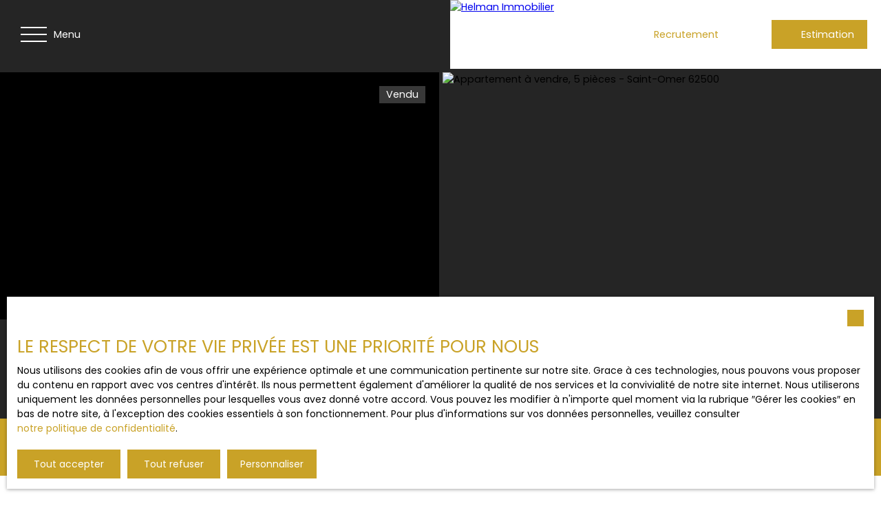

--- FILE ---
content_type: text/html; charset=utf-8
request_url: https://www.helman-immobilier.com/fr/vente/appartement-t5-et-plus-5-pieces-saint-omer-62500,VA2390
body_size: 292341
content:
<!doctype html>
        <html lang="fr">
        <head> 
            <meta name="viewport" content="width=device-width, initial-scale=1.0, shrink-to-fit=no"/>  
            <meta name="theme-color" content="#c9a227" />
            

            <title data-react-helmet="true">À vendre - T5 et plus, 5 pièces situé à Saint-Omer (62500)</title>
            <meta data-react-helmet="true" charset="utf-8"/><meta data-react-helmet="true" name="viewport" content="width=device-width, initial-scale=1.0, shrink-to-fit=no"/><meta data-react-helmet="true" name="description" content="Découvrez cet appartement (t5 et plus) de 5 pièces situé à Saint-Omer (62500) disponible à la vente."/><meta data-react-helmet="true" name="msapplication-TileColor" content="#c9a227"/><meta data-react-helmet="true" name="theme-color" content="#c9a227"/><meta data-react-helmet="true" name="msapplication-navbutton-color" content="#c9a227"/><meta data-react-helmet="true" name="apple-mobile-web-app-status-bar-style" content="#c9a227"/><meta data-react-helmet="true" name="msapplication-config" content="/browserconfig.xml"/><meta data-react-helmet="true" property="og:type" content="website"/><meta data-react-helmet="true" property="og:title" content="À vendre - T5 et plus, 5 pièces situé à Saint-Omer (62500)"/><meta data-react-helmet="true" property="og:description" content="Découvrez cet appartement (t5 et plus) de 5 pièces situé à Saint-Omer (62500) disponible à la vente."/><meta data-react-helmet="true" property="og:image" content="https://img.netty.immo/product/helman/VA2390/appartement-t5-et-plus-5-pieces-saint-omer-62500-1597162714-VA2390_1_l.jpg"/><meta data-react-helmet="true" property="og:video" content="https://www.youtube.com/watch?v=5jXCaLFctss&amp;t=1s"/><meta data-react-helmet="true" property="og:url" content="https://www.helman-immobilier.com/fr/vente/appartement-t5-et-plus-5-pieces-saint-omer-62500,VA2390"/><meta data-react-helmet="true" name="twitter:card" content="summary"/>
            <link data-react-helmet="true" href="https://www.helman-immobilier.com/fr/vente/appartement-t5-et-plus-5-pieces-saint-omer-62500,VA2390" rel="canonical"/><link data-react-helmet="true" rel="alternate" hreflang="en" href="/en/sale/appartement-t5-et-plus-5-pieces-saint-omer-62500,VA2390"/><link data-react-helmet="true" rel="shortcut icon" type="image/png" href="/favicon-16x16.png?c=1768900841"/><link data-react-helmet="true" rel="icon" type="image/png" sizes="16x16" href="/favicon-16x16.png?c=1768900841"/><link data-react-helmet="true" rel="icon" type="image/png" sizes="32x32" href="/favicon-32x32.png?c=1768900841"/><link data-react-helmet="true" rel="apple-touch-icon" sizes="180x180" href="/favicon-180x180.png?c=1768900841"/><link data-react-helmet="true" rel="mask-icon" href="/favicon.svg?c=1768900841" color="#c9a227"/><link data-react-helmet="true" rel="manifest" href="/manifest.json"/><link data-react-helmet="true" rel="dns-prefetch" href="//fonts.googleapis.com"/><link data-react-helmet="true" rel="dns-prefetch" href="//img.netty.immo"/><link data-react-helmet="true" rel="dns-prefetch" href="//cdn.netty.immo"/><link data-react-helmet="true" rel="preconnect" href="https://fonts.googleapis.com" crossOrigin="true"/><link data-react-helmet="true" rel="preconnect" href="https://fonts.gstatic.com/" crossOrigin="true"/><link data-react-helmet="true" rel="preconnect" href="https://img.netty.immo" crossOrigin="true"/><link data-react-helmet="true" rel="preconnect" href="https://cdn.netty.immo" crossOrigin="true"/>
            <style type="text/css">* {scroll-behavior: smooth}html, body, div, span, applet, object, iframe,h1, h2, h3, h4, h5, h6, p, blockquote, pre,a, abbr, acronym, address, big, cite, code,del, dfn, em, img, ins, kbd, q, s, samp,small, strike, strong, sub, tt, var,b, u, i, center,dl, dt, dd,fieldset, form, label, legend,table, caption, tbody, tfoot, thead, tr, th, td,article, aside, canvas, details, embed,figure, figcaption, footer, header, hgroup,menu, nav, output, ruby, section, summary,time, mark, audio, video {margin: 0;padding: 0;border: 0;font-size: 100%;font: inherit;vertical-align: baseline;}strong{font-weight:bold;}em{font-style:italic;}u{text-decoration: underline;}article, aside, details, figcaption, figure,footer, header, hgroup, menu, nav, section {display: block;}input, textarea, select, option, button{-webkit-appearance: none;}html{font-size:100%;/*@fontSize*/overflow-x:hidden;overflow: auto !important;}html,body{-webkit-overflow-scrolling : touch !important;min-height: 100% !important;}/** RESTORE COMMIT START* Correctifs déplacés dans la méthode supportIos()* RESTORE COMMIT END *//* test pour corriger le line-height*//*span{display:inline-block;}*/.breadcrumb {position: relative;z-index: 4;}body * /***/{line-height: 150%;/*@fontSize @lineheight   */}body .textblock *{line-height:inherit;}.prefix{font-size:84%;line-height:100% !important;}.prefix-fullsize{font-size:100%;}.prefix-nowrap{white-space: nowrap;}blockquote, q {quotes: none;}blockquote:before, blockquote:after,q:before, q:after {content: '';content: none;}table {border-collapse: collapse;border-spacing: 0;}body *{box-sizing:border-box;word-break: break-word;}.leaflet-container * {/*box-sizing:initial !important;*/box-sizing:border-box !important;}.leaflet-container {font: inherit !important;font-size:12px !important;}.leaflet-container a{max-height:36px;}body, #root, main{min-width:100%;min-height:100%;overflow-y: visible !important;}#root{min-height: 50vh;overflow-x: clip; /*Ajouter pour cacher les margins négative pour le saut de ligne des colonnes */}header, main, footer{position:relative;}header{z-index: 5;}main{z-index:3;}footer{z-index:2;}svg{max-width: 100%;max-height: 100%;}textarea, select, input, button { outline: none; margin:0}textarea {resize: none;}li{list-style-type: none;}/* Slider */.slick-slider{position: relative;display: block;box-sizing: border-box;-webkit-user-select: none;-moz-user-select: none;-ms-user-select: none;user-select: none;-webkit-touch-callout: none;-khtml-user-select: none;-ms-touch-action: pan-y;touch-action: pan-y;-webkit-tap-highlight-color: transparent;}.slick-list{position: relative;display: block;/*overflow: hidden;*/margin: 0;padding: 0;}.slick-list:focus{outline: none;}.slick-list.dragging{cursor: pointer;cursor: hand;}.slick-slider .slick-track,.slick-slider .slick-list{-webkit-transform: translate3d(0, 0, 0);-moz-transform: translate3d(0, 0, 0);-ms-transform: translate3d(0, 0, 0);-o-transform: translate3d(0, 0, 0);transform: translate3d(0, 0, 0);}.slick-track{position: relative;top: 0;left: 0;display: block;}.slick-track:before,.slick-track:after{display: table;content: '';}.slick-track:after{clear: both;}.slick-loading .slick-track{visibility: hidden;}.slick-slide{display: none;float: left;height: 100%;min-height: 1px;}[dir='rtl'] .slick-slide{float: right;}.slick-slide img{display: block;}.slick-slide.slick-loading img{display: none;}.slick-slide.dragging img{pointer-events: none;}.slick-initialized .slick-slide{display: block;}.slick-loading .slick-slide{visibility: hidden;}.slick-vertical .slick-slide{display: block;height: auto;border: 1px solid transparent;}.slick-arrow.slick-hidden {display: none;}/*Slider add */.slick-slider .slick-arrow{opacity:0;visibility: hidden;}ul, ol {margin: 0;padding: 0;}ul.slick-dots {position: absolute;bottom: 0;visibility: hidden;left: 50%;transform: translateX(-50%);margin: 0;padding: 0;}.slick-dots li {display: inline-block;opacity: 0.5;cursor: pointer;padding: 0px;margin:0;line-height:10px;}.slick-dots li > a {padding: 0.7rem 0.5rem;display: flex;}.slick-dots li::before{display:none !important;}.slick-dots li.slick-active {display: inline-block;opacity: 1;}/**Style centré *//*@media (min-width: 481px){*/.slick-centered .slick-slide > div{opacity:0.6;transition:opacity 0.3s,transform 0.3s;}.slick-centered .slick-slide.slick-active > div {opacity:1;}.slick-centered.slick-pair .slick-current ~ .slick-active > div{opacity:0.6 !important;}.slick-scale .slick-slide > div{transform-origin: center;transform:scale(0.84);}.slick-scale .slick-slide.slick-active > div {transform:scale(1);}.slick-scale.slick-pair .slick-current ~ .slick-active > div{transform:scale(0.84);}.slick-rotate .slick-slide.slick-active > div{z-index:1;}.slick-rotate .slick-slide:not(.slick-active) > div {transform:scale(0.84) translateX(20%);}.slick-rotate .slick-active ~ .slick-slide:not(.slick-active) > div {transform: scale(0.84) translateX(-20%);z-index:-1;}.slick-rotate.slick-pair .slick-current ~ .slick-active > div{transform: scale(0.84) translateX(-20%);z-index:-1;}/*}*//*}*/.slick-slide > div{max-width:100%;}/** Ajouté pour que tous les slides aient la même hauteur */.slick-slider:not(.slick-vertical) .slick-track {display: flex;}.slick-slider:not(.slick-vertical) .slick-track .slick-slide {display: flex;height: auto;}.slick-slider:not(.slick-vertical) .slick-track .slick-slide > div {flex:1;}/** Style avec des previews **/body .slick-thumb{overflow-x: scroll;display: flex !important;}/** RC-SLIDER */.rc-slider {position: relative;height: 14px;padding: 5px 0;width: 100%;border-radius: 6px;-ms-touch-action: none;touch-action: none;box-sizing: border-box;-webkit-tap-highlight-color: rgba(0, 0, 0, 0);}.rc-slider * {box-sizing: border-box;-webkit-tap-highlight-color: rgba(0, 0, 0, 0);}.rc-slider-rail {position: absolute;width: 100%;background-color: #e9e9e9;height: 4px;border-radius: 6px;}.rc-slider-track {position: absolute;left: 0;height: 4px;border-radius: 6px;background-color: #abe2fb;}.rc-slider-handle {position: absolute;width: 14px;height: 14px;cursor: pointer;cursor: -webkit-grab;margin-top: -5px;cursor: grab;border-radius: 50%;border: solid 2px #96dbfa;background-color: #fff;-ms-touch-action: pan-x;touch-action: pan-x;}.rc-slider-handle:focus {border-color: #57c5f7;box-shadow: 0 0 0 5px #96dbfa;outline: none;}.rc-slider-handle-click-focused:focus {border-color: #96dbfa;box-shadow: unset;}.rc-slider-handle:hover {border-color: #57c5f7;}.rc-slider-handle:active {border-color: #57c5f7;box-shadow: 0 0 5px #57c5f7;cursor: -webkit-grabbing;cursor: grabbing;}.rc-slider-mark {position: absolute;top: 18px;left: 0;width: 100%;font-size: 12px;}.rc-slider-mark-text {position: absolute;display: inline-block;vertical-align: middle;text-align: center;cursor: pointer;color: #999;}.rc-slider-mark-text-active {color: #666;}.rc-slider-step {position: absolute;width: 100%;height: 4px;background: transparent;}.rc-slider-dot {position: absolute;bottom: -2px;margin-left: -4px;width: 8px;height: 8px;border: 2px solid #e9e9e9;background-color: #fff;cursor: pointer;border-radius: 50%;vertical-align: middle;}.rc-slider-dot-active {border-color: #96dbfa;}.rc-slider-dot-reverse {margin-left: 0;margin-right: -4px;}.rc-slider-disabled {background-color: #e9e9e9;}.rc-slider-disabled .rc-slider-track {background-color: #ccc;}.rc-slider-disabled .rc-slider-handle,.rc-slider-disabled .rc-slider-dot {border-color: #ccc;box-shadow: none;background-color: #fff;cursor: not-allowed;}.rc-slider-disabled .rc-slider-mark-text,.rc-slider-disabled .rc-slider-dot {cursor: not-allowed !important;}.rc-slider-vertical {width: 14px;height: 100%;padding: 0 5px;}.rc-slider-vertical .rc-slider-rail {height: 100%;width: 4px;}.rc-slider-vertical .rc-slider-track {left: 5px;bottom: 0;width: 4px;}.rc-slider-vertical .rc-slider-handle {margin-left: -5px;-ms-touch-action: pan-y;touch-action: pan-y;}.rc-slider-vertical .rc-slider-mark {top: 0;left: 18px;height: 100%;}.rc-slider-vertical .rc-slider-step {height: 100%;width: 4px;}.rc-slider-vertical .rc-slider-dot {left: 2px;margin-bottom: -4px;}.rc-slider-vertical .rc-slider-dot:first-child {margin-bottom: -4px;}.rc-slider-vertical .rc-slider-dot:last-child {margin-bottom: -4px;}.rc-slider-tooltip-zoom-down-enter,.rc-slider-tooltip-zoom-down-appear {animation-duration: .3s;animation-fill-mode: both;display: block !important;animation-play-state: paused;}.rc-slider-tooltip-zoom-down-leave {animation-duration: .3s;animation-fill-mode: both;display: block !important;animation-play-state: paused;}.rc-slider-tooltip-zoom-down-enter.rc-slider-tooltip-zoom-down-enter-active,.rc-slider-tooltip-zoom-down-appear.rc-slider-tooltip-zoom-down-appear-active {animation-name: rcSliderTooltipZoomDownIn;animation-play-state: running;}.rc-slider-tooltip-zoom-down-leave.rc-slider-tooltip-zoom-down-leave-active {animation-name: rcSliderTooltipZoomDownOut;animation-play-state: running;}.rc-slider-tooltip-zoom-down-enter,.rc-slider-tooltip-zoom-down-appear {transform: scale(0, 0);animation-timing-function: cubic-bezier(0.23, 1, 0.32, 1);}.rc-slider-tooltip-zoom-down-leave {animation-timing-function: cubic-bezier(0.755, 0.05, 0.855, 0.06);}@keyframes rcSliderTooltipZoomDownIn {0% {opacity: 0;transform-origin: 50% 100%;transform: scale(0, 0);}100% {transform-origin: 50% 100%;transform: scale(1, 1);}}@keyframes rcSliderTooltipZoomDownOut {0% {transform-origin: 50% 100%;transform: scale(1, 1);}100% {opacity: 0;transform-origin: 50% 100%;transform: scale(0, 0);}}.rc-slider-tooltip {position: absolute;left: -9999px;top: -9999px;visibility: visible;box-sizing: border-box;-webkit-tap-highlight-color: rgba(0, 0, 0, 0);}.rc-slider-tooltip * {box-sizing: border-box;-webkit-tap-highlight-color: rgba(0, 0, 0, 0);}.rc-slider-tooltip-hidden {display: none;}.rc-slider-tooltip-placement-top {padding: 4px 0 8px 0;}.rc-slider-tooltip-inner {padding: 6px 2px;min-width: 24px;height: 24px;font-size: 12px;line-height: 1;color: #fff;text-align: center;text-decoration: none;background-color: #6c6c6c;border-radius: 6px;box-shadow: 0 0 4px #d9d9d9;}.rc-slider-tooltip-arrow {position: absolute;width: 0;height: 0;border-color: transparent;border-style: solid;}.rc-slider-tooltip-placement-top .rc-slider-tooltip-arrow {bottom: 4px;left: 50%;margin-left: -4px;border-width: 4px 4px 0;border-top-color: #6c6c6c;}/*# sourceMappingURL=rc-slider.min.css.map*//****Leaftlet css ***//* required styles */.leaflet-layer {filter: grayscale(1);}.leaflet-pane,.leaflet-tile,.leaflet-marker-icon,.leaflet-marker-shadow,.leaflet-tile-container,.leaflet-pane > svg,.leaflet-pane > canvas,.leaflet-zoom-box,.leaflet-image-layer,.leaflet-layer {position: absolute;left: 0;top: 0;}.leaflet-container {overflow: hidden;}.leaflet-tile,.leaflet-marker-icon,.leaflet-marker-shadow {-webkit-user-select: none;-moz-user-select: none;user-select: none;-webkit-user-drag: none;}/* Prevents IE11 from highlighting tiles in blue */.leaflet-tile::selection {background: transparent;}/* Safari renders non-retina tile on retina better with this, but Chrome is worse */.leaflet-safari .leaflet-tile {image-rendering: -webkit-optimize-contrast;}/* hack that prevents hw layers "stretching" when loading new tiles */.leaflet-safari .leaflet-tile-container {width: 1600px;height: 1600px;-webkit-transform-origin: 0 0;}.leaflet-marker-icon,.leaflet-marker-shadow {display: block;}/* .leaflet-container svg: reset svg max-width decleration shipped in Joomla! (joomla.org) 3.x *//* .leaflet-container img: map is broken in FF if you have max-width: 100% on tiles */.leaflet-container .leaflet-overlay-pane svg,.leaflet-container .leaflet-marker-pane img,.leaflet-container .leaflet-shadow-pane img,.leaflet-container .leaflet-tile-pane img,.leaflet-container img.leaflet-image-layer,.leaflet-container .leaflet-tile {max-width: none !important;max-height: none !important;}.leaflet-container.leaflet-touch-zoom {-ms-touch-action: pan-x pan-y;touch-action: pan-x pan-y;}.leaflet-container.leaflet-touch-drag {-ms-touch-action: pinch-zoom;/* Fallback for FF which doesn't support pinch-zoom */touch-action: none;touch-action: pinch-zoom;}.leaflet-container.leaflet-touch-drag.leaflet-touch-zoom {-ms-touch-action: none;touch-action: none;}.leaflet-container {-webkit-tap-highlight-color: transparent;}.leaflet-container a {-webkit-tap-highlight-color: rgba(51, 181, 229, 0.4);}.leaflet-tile {filter: inherit;visibility: hidden;}.leaflet-tile-loaded {visibility: inherit;}.leaflet-zoom-box {width: 0;height: 0;-moz-box-sizing: border-box;box-sizing: border-box;z-index: 800;}/* workaround for https://bugzilla.mozilla.org/show_bug.cgi?id=888319 */.leaflet-overlay-pane svg {-moz-user-select: none;}.leaflet-pane         { z-index: 400; }.leaflet-tile-pane    { z-index: 200; }.leaflet-overlay-pane { z-index: 400; }.leaflet-shadow-pane  { z-index: 500; }.leaflet-marker-pane  { z-index: 600; }.leaflet-tooltip-pane   { z-index: 650; }.leaflet-popup-pane   { z-index: 700; }.leaflet-map-pane canvas { z-index: 100; }.leaflet-map-pane svg    { z-index: 200; }.leaflet-vml-shape {width: 1px;height: 1px;}.lvml {behavior: url(#default#VML);display: inline-block;position: absolute;}/* control positioning */.leaflet-control {position: relative;z-index: 800;pointer-events: visiblePainted; /* IE 9-10 doesn't have auto */pointer-events: auto;}.leaflet-top,.leaflet-bottom {position: absolute;z-index: 1000;pointer-events: none;}.leaflet-top {top: 0;}.leaflet-right {right: 0;}.leaflet-bottom {bottom: 0;}.leaflet-left {left: 0;}.leaflet-control {float: left;clear: both;}.leaflet-right .leaflet-control {float: right;}.leaflet-top .leaflet-control {margin-top: 10px;}.leaflet-bottom .leaflet-control {margin-bottom: 10px;}.leaflet-left .leaflet-control {margin-left: 10px;}.leaflet-right .leaflet-control {margin-right: 10px;}/* zoom and fade animations */.leaflet-fade-anim .leaflet-tile {will-change: opacity;}.leaflet-fade-anim .leaflet-popup {opacity: 0;-webkit-transition: opacity 0.2s linear;-moz-transition: opacity 0.2s linear;transition: opacity 0.2s linear;}.leaflet-fade-anim .leaflet-map-pane .leaflet-popup {opacity: 1;}.leaflet-zoom-animated {-webkit-transform-origin: 0 0;-ms-transform-origin: 0 0;transform-origin: 0 0;}.leaflet-zoom-anim .leaflet-zoom-animated {will-change: transform;}.leaflet-zoom-anim .leaflet-zoom-animated {-webkit-transition: -webkit-transform 0.25s cubic-bezier(0,0,0.25,1);-moz-transition:    -moz-transform 0.25s cubic-bezier(0,0,0.25,1);transition:         transform 0.25s cubic-bezier(0,0,0.25,1);}.leaflet-zoom-anim .leaflet-tile,.leaflet-pan-anim .leaflet-tile {-webkit-transition: none;-moz-transition: none;transition: none;}.leaflet-zoom-anim .leaflet-zoom-hide {visibility: hidden;}/* cursors */.leaflet-interactive {cursor: pointer;}.leaflet-grab {cursor: -webkit-grab;cursor:    -moz-grab;cursor:         grab;}.leaflet-crosshair,.leaflet-crosshair .leaflet-interactive {cursor: crosshair;}.leaflet-popup-pane,.leaflet-control {cursor: auto;}.leaflet-dragging .leaflet-grab,.leaflet-dragging .leaflet-grab .leaflet-interactive,.leaflet-dragging .leaflet-marker-draggable {cursor: move;cursor: -webkit-grabbing;cursor:    -moz-grabbing;cursor:         grabbing;}/* marker & overlays interactivity */.leaflet-marker-icon,.leaflet-marker-shadow,.leaflet-image-layer,.leaflet-pane > svg path,.leaflet-tile-container {pointer-events: none;}.leaflet-marker-icon.leaflet-interactive,.leaflet-image-layer.leaflet-interactive,.leaflet-pane > svg path.leaflet-interactive,svg.leaflet-image-layer.leaflet-interactive path {pointer-events: visiblePainted; /* IE 9-10 doesn't have auto */pointer-events: auto;}/* visual tweaks */.leaflet-container {background: #ddd;outline: 0;}/*.leaflet-container a {color: #0078A8;}*/.leaflet-container a.leaflet-active {outline: 2px solid orange;}.leaflet-zoom-box {border: 2px dotted #38f;background: rgba(255,255,255,0.5);}/* general typography */.leaflet-container {font: 12px/1.5 "Helvetica Neue", Arial, Helvetica, sans-serif;}/* general toolbar styles */.leaflet-bar {box-shadow: 0 1px 5px rgba(0,0,0,0.65);border-radius: 4px;}.leaflet-bar a,.leaflet-bar a:hover {background-color: #fff;border-bottom: 1px solid #ccc;width: 26px;height: 26px;line-height: 26px;display: block;text-align: center;text-decoration: none;color: black;}.leaflet-bar a,.leaflet-control-layers-toggle {background-position: 50% 50%;background-repeat: no-repeat;display: block;}.leaflet-bar a:hover {background-color: #f4f4f4;}.leaflet-bar a:first-child {border-top-left-radius: 4px;border-top-right-radius: 4px;}.leaflet-bar a:last-child {border-bottom-left-radius: 4px;border-bottom-right-radius: 4px;border-bottom: none;}.leaflet-bar a.leaflet-disabled {cursor: default;background-color: #f4f4f4;color: #bbb;}.leaflet-touch .leaflet-bar a {width: 30px;height: 30px;line-height: 30px;}.leaflet-touch .leaflet-bar a:first-child {border-top-left-radius: 2px;border-top-right-radius: 2px;}.leaflet-touch .leaflet-bar a:last-child {border-bottom-left-radius: 2px;border-bottom-right-radius: 2px;}/* zoom control */.leaflet-control-zoom-in,.leaflet-control-zoom-out {font: bold 18px 'Lucida Console', Monaco, monospace;text-indent: 1px;}.leaflet-touch .leaflet-control-zoom-in, .leaflet-touch .leaflet-control-zoom-out  {font-size: 22px;}/* layers control */.leaflet-control-layers {box-shadow: 0 1px 5px rgba(0,0,0,0.4);background: #fff;border-radius: 5px;}.leaflet-control-layers-toggle {background-image: url(images/layers.png);width: 36px;height: 36px;}.leaflet-retina .leaflet-control-layers-toggle {background-image: url(images/layers-2x.png);background-size: 26px 26px;}.leaflet-touch .leaflet-control-layers-toggle {width: 44px;height: 44px;}.leaflet-control-layers .leaflet-control-layers-list,.leaflet-control-layers-expanded .leaflet-control-layers-toggle {display: none;}.leaflet-control-layers-expanded .leaflet-control-layers-list {display: block;position: relative;}.leaflet-control-layers-expanded {padding: 6px 10px 6px 6px;color: #333;background: #fff;}.leaflet-control-layers-scrollbar {overflow-y: scroll;overflow-x: hidden;padding-right: 5px;}.leaflet-control-layers-selector {margin-top: 2px;position: relative;top: 1px;}.leaflet-control-layers label {display: block;}.leaflet-control-layers-separator {height: 0;border-top: 1px solid #ddd;margin: 5px -10px 5px -6px;}/* Default icon URLs */.leaflet-default-icon-path {background-image: url(images/marker-icon.png);}/* attribution and scale controls */.leaflet-container .leaflet-control-attribution {background: #fff;background: rgba(255, 255, 255, 0.7);margin: 0;}.leaflet-control-attribution,.leaflet-control-scale-line {padding: 0 5px;color: #333;}.leaflet-control-attribution a {text-decoration: none;}.leaflet-control-attribution a:hover {text-decoration: underline;}.leaflet-container .leaflet-control-attribution,.leaflet-container .leaflet-control-scale {font-size: 11px;}.leaflet-left .leaflet-control-scale {margin-left: 5px;}.leaflet-bottom .leaflet-control-scale {margin-bottom: 5px;}.leaflet-control-scale-line {border: 2px solid #777;border-top: none;line-height: 1.1;padding: 2px 5px 1px;font-size: 11px;white-space: nowrap;overflow: hidden;-moz-box-sizing: border-box;box-sizing: border-box;background: #fff;background: rgba(255, 255, 255, 0.5);}.leaflet-control-scale-line:not(:first-child) {border-top: 2px solid #777;border-bottom: none;margin-top: -2px;}.leaflet-control-scale-line:not(:first-child):not(:last-child) {border-bottom: 2px solid #777;}.leaflet-touch .leaflet-control-attribution,.leaflet-touch .leaflet-control-layers,.leaflet-touch .leaflet-bar {box-shadow: none;}.leaflet-touch .leaflet-control-layers,.leaflet-touch .leaflet-bar {border: 2px solid rgba(0,0,0,0.2);background-clip: padding-box;}/* popup */.leaflet-popup {position: absolute;text-align: center;margin-bottom: 20px;}.leaflet-popup-content-wrapper {padding: 1px;text-align: left;border-radius: 12px;}.leaflet-popup-content {margin: 13px 19px;line-height: 1.4;}.leaflet-popup-content p {margin: 18px 0;}.leaflet-popup-tip-container {width: 40px;height: 20px;position: absolute;left: 50%;margin-left: -20px;overflow: hidden;pointer-events: none;}.leaflet-popup-tip {width: 17px;height: 17px;padding: 1px;margin: -10px auto 0;-webkit-transform: rotate(45deg);-moz-transform: rotate(45deg);-ms-transform: rotate(45deg);transform: rotate(45deg);}.leaflet-popup-content-wrapper,.leaflet-popup-tip {background: white;color: #333;box-shadow: 0 3px 14px rgba(0,0,0,0.4);}.leaflet-container a.leaflet-popup-close-button {position: absolute;top: 0;right: 0;padding: 4px 4px 0 0;border: none;text-align: center;width: 18px;height: 14px;font: 16px/14px Tahoma, Verdana, sans-serif;color: #c3c3c3;text-decoration: none;font-weight: bold;background: transparent;}.leaflet-container a.leaflet-popup-close-button:hover {color: #999;}.leaflet-popup-scrolled {overflow: auto;border-bottom: 1px solid #ddd;border-top: 1px solid #ddd;}.leaflet-oldie .leaflet-popup-content-wrapper {zoom: 1;}.leaflet-oldie .leaflet-popup-tip {width: 24px;margin: 0 auto;-ms-filter: "progid:DXImageTransform.Microsoft.Matrix(M11=0.70710678, M12=0.70710678, M21=-0.70710678, M22=0.70710678)";filter: progid:DXImageTransform.Microsoft.Matrix(M11=0.70710678, M12=0.70710678, M21=-0.70710678, M22=0.70710678);}.leaflet-oldie .leaflet-popup-tip-container {margin-top: -1px;}.leaflet-oldie .leaflet-control-zoom,.leaflet-oldie .leaflet-control-layers,.leaflet-oldie .leaflet-popup-content-wrapper,.leaflet-oldie .leaflet-popup-tip {border: 1px solid #999;}/* div icon */.leaflet-div-icon {background: #fff;border: 1px solid #666;}/* Leaflet tooltip*/.leaflet-tooltip {position: absolute;padding: 6px;background-color: #fff;border: 1px solid #fff;border-radius: 3px;color: #222;white-space: nowrap;-webkit-user-select: none;-moz-user-select: none;-ms-user-select: none;user-select: none;pointer-events: none;box-shadow: 0 1px 3px rgba(0,0,0,0.4);}.leaflet-tooltip.leaflet-clickable {cursor: pointer;pointer-events: auto;}.leaflet-tooltip-top:before,.leaflet-tooltip-bottom:before,.leaflet-tooltip-left:before,.leaflet-tooltip-right:before {position: absolute;pointer-events: none;border: 6px solid transparent;background: transparent;content: "";}.leaflet-tooltip-bottom {margin-top: 6px;}.leaflet-tooltip-top {margin-top: -6px;}.leaflet-tooltip-bottom:before,.leaflet-tooltip-top:before {left: 50%;margin-left: -6px;}.leaflet-tooltip-top:before {bottom: 0;margin-bottom: -12px;border-top-color: #fff;}.leaflet-tooltip-bottom:before {top: 0;margin-top: -12px;margin-left: -6px;border-bottom-color: #fff;}.leaflet-tooltip-left {margin-left: -6px;}.leaflet-tooltip-right {margin-left: 6px;}.leaflet-tooltip-left:before,.leaflet-tooltip-right:before {top: 50%;margin-top: -6px;}.leaflet-tooltip-left:before {right: 0;margin-right: -12px;border-left-color: #fff;}.leaflet-tooltip-right:before {left: 0;margin-left: -12px;border-right-color: #fff;}/* Leaflet markercluster */.marker-cluster-small {background-color: rgba(181, 226, 140, 0.6);}.marker-cluster-small div {background-color: rgba(110, 204, 57, 0.6);}.marker-cluster-medium {background-color: rgba(241, 211, 87, 0.6);}.marker-cluster-medium div {background-color: rgba(240, 194, 12, 0.6);}.marker-cluster-large {background-color: rgba(253, 156, 115, 0.6);}.marker-cluster-large div {background-color: rgba(241, 128, 23, 0.6);}/* IE 6-8 fallback colors */.leaflet-oldie .marker-cluster-small {background-color: rgb(181, 226, 140);}.leaflet-oldie .marker-cluster-small div {background-color: rgb(110, 204, 57);}.leaflet-oldie .marker-cluster-medium {background-color: rgb(241, 211, 87);}.leaflet-oldie .marker-cluster-medium div {background-color: rgb(240, 194, 12);}.leaflet-oldie .marker-cluster-large {background-color: rgb(253, 156, 115);}.leaflet-oldie .marker-cluster-large div {background-color: rgb(241, 128, 23);}.marker-cluster {background-clip: padding-box;border-radius: 20px;}.marker-cluster div {width: 30px;height: 30px;margin-left: 5px;margin-top: 5px;text-align: center;border-radius: 15px;font: 12px "Helvetica Neue", Arial, Helvetica, sans-serif;}.marker-cluster span {line-height: 30px;}.leaflet-cluster-anim .leaflet-marker-icon, .leaflet-cluster-anim .leaflet-marker-shadow {-webkit-transition: -webkit-transform 0.3s ease-out, opacity 0.3s ease-in;-moz-transition: -moz-transform 0.3s ease-out, opacity 0.3s ease-in;-o-transition: -o-transform 0.3s ease-out, opacity 0.3s ease-in;transition: transform 0.3s ease-out, opacity 0.3s ease-in;}.leaflet-cluster-spider-leg {/* stroke-dashoffset (duration and function) should match with leaflet-marker-icon transform in order to track it exactly */-webkit-transition: -webkit-stroke-dashoffset 0.3s ease-out, -webkit-stroke-opacity 0.3s ease-in;-moz-transition: -moz-stroke-dashoffset 0.3s ease-out, -moz-stroke-opacity 0.3s ease-in;-o-transition: -o-stroke-dashoffset 0.3s ease-out, -o-stroke-opacity 0.3s ease-in;transition: stroke-dashoffset 0.3s ease-out, stroke-opacity 0.3s ease-in;}/* lazy image*/.lazyanimation {opacity:0;transition:opacity 0.2s;}.lazyanimation.lazyloaded{opacity:1;}/*.lazyloading {opacity: 1;transition: opacity 300ms;background: #f7f7f7 url(loader.gif) no-repeat center;}*/video.lazyloading{opacity:1;}/* Réduction de la taille du bouton de partage sur Desktop */.atss .at-share-btn, .atss a{width:2.2pc !important;}.atss .at-share-btn .at-icon-wrapper, .atss a .at-icon-wrapper{padding:2px 0 !important;}.atss .at-share-btn span .at-icon, .atss a span .at-icon{width:1.8pc !important;}.atss .at-share-btn:focus, .atss .at-share-btn:hover, .atss a:focus, .atss a:hover{width:4pc !important;}/******JVECTORMAP******/svg {touch-action: none;}.jvectormap-container {width: 100%;height: 100%;position: relative;overflow: hidden;touch-action: none;}.jvectormap-tip {position: absolute;display: none;border: solid 1px #CDCDCD;border-radius: 3px;background: #292929;color: white;font-family: sans-serif, Verdana;font-size: smaller;padding: 3px;z-index:10;}.jvectormap-zoomin, .jvectormap-zoomout, .jvectormap-goback {position: absolute;left: 10px;border-radius: 3px;background: #292929;padding: 3px;color: white;cursor: pointer;line-height: 10px;text-align: center;box-sizing: content-box;}.jvectormap-zoomin, .jvectormap-zoomout {width: 10px;height: 10px;}.jvectormap-zoomin {top: 10px;}.jvectormap-zoomout {top: 30px;}.jvectormap-goback {bottom: 10px;z-index: 1000;padding: 6px;}.jvectormap-spinner {position: absolute;left: 0;top: 0;right: 0;bottom: 0;background: center no-repeat url([data-uri]);}.jvectormap-legend-title {font-weight: bold;font-size: 14px;text-align: center;}.jvectormap-legend-cnt {position: absolute;}.jvectormap-legend-cnt-h {bottom: 0;right: 0;}.jvectormap-legend-cnt-v {top: 0;right: 0;}.jvectormap-legend {background: black;color: white;border-radius: 3px;}.jvectormap-legend-cnt-h .jvectormap-legend {float: left;margin: 0 10px 10px 0;padding: 3px 3px 1px 3px;}.jvectormap-legend-cnt-h .jvectormap-legend .jvectormap-legend-tick {float: left;}.jvectormap-legend-cnt-v .jvectormap-legend {margin: 10px 10px 0 0;padding: 3px;}.jvectormap-legend-cnt-h .jvectormap-legend-tick {width: 40px;}.jvectormap-legend-cnt-h .jvectormap-legend-tick-sample {height: 15px;}.jvectormap-legend-cnt-v .jvectormap-legend-tick-sample {height: 20px;width: 20px;display: inline-block;vertical-align: middle;}.jvectormap-legend-tick-text {font-size: 12px;}.jvectormap-legend-cnt-h .jvectormap-legend-tick-text {text-align: center;}.jvectormap-legend-cnt-v .jvectormap-legend-tick-text {display: inline-block;vertical-align: middle;line-height: 20px;padding-left: 3px;}/*** css tooltip ***/.rc-tooltip.rc-tooltip-zoom-enter,.rc-tooltip.rc-tooltip-zoom-leave {display: block;}.rc-tooltip-zoom-enter,.rc-tooltip-zoom-appear {opacity: 0;animation-duration: 0.3s;animation-fill-mode: both;animation-timing-function: cubic-bezier(0.18, 0.89, 0.32, 1.28);animation-play-state: paused;}.rc-tooltip-zoom-leave {animation-duration: 0.3s;animation-fill-mode: both;animation-timing-function: cubic-bezier(0.6, -0.3, 0.74, 0.05);animation-play-state: paused;}.rc-tooltip-zoom-enter.rc-tooltip-zoom-enter-active,.rc-tooltip-zoom-appear.rc-tooltip-zoom-appear-active {animation-name: rcToolTipZoomIn;animation-play-state: running;}.rc-tooltip-zoom-leave.rc-tooltip-zoom-leave-active {animation-name: rcToolTipZoomOut;animation-play-state: running;}@keyframes rcToolTipZoomIn {0% {opacity: 0;transform-origin: 50% 50%;transform: scale(0, 0);}100% {opacity: 1;transform-origin: 50% 50%;transform: scale(1, 1);}}@keyframes rcToolTipZoomOut {0% {opacity: 1;transform-origin: 50% 50%;transform: scale(1, 1);}100% {opacity: 0;transform-origin: 50% 50%;transform: scale(0, 0);}}.rc-tooltip {position: absolute;z-index: 1070;display: block;visibility: visible;font-size: 12px;line-height: 1.5;opacity: 0.9;}.rc-tooltip-hidden {display: none;}.rc-tooltip-placement-top,.rc-tooltip-placement-topLeft,.rc-tooltip-placement-topRight {padding: 5px 0 9px 0;}.rc-tooltip-placement-right,.rc-tooltip-placement-rightTop,.rc-tooltip-placement-rightBottom {padding: 0 5px 0 9px;}.rc-tooltip-placement-bottom,.rc-tooltip-placement-bottomLeft,.rc-tooltip-placement-bottomRight {padding: 9px 0 5px 0;}.rc-tooltip-placement-left,.rc-tooltip-placement-leftTop,.rc-tooltip-placement-leftBottom {padding: 0 9px 0 5px;}.rc-tooltip-inner {padding: 8px 10px;color: #fff;text-align: left;text-decoration: none;background-color: #373737;border-radius: 6px;box-shadow: 0 0 4px rgba(0, 0, 0, 0.17);min-height: 34px;}.rc-tooltip-arrow {position: absolute;width: 0;height: 0;border-color: transparent;border-style: solid;}.rc-tooltip-placement-top .rc-tooltip-arrow,.rc-tooltip-placement-topLeft .rc-tooltip-arrow,.rc-tooltip-placement-topRight .rc-tooltip-arrow {bottom: 4px;margin-left: -5px;border-width: 5px 5px 0;border-top-color: #373737;}.rc-tooltip-placement-top .rc-tooltip-arrow {left: 50%;}.rc-tooltip-placement-topLeft .rc-tooltip-arrow {left: 15%;}.rc-tooltip-placement-topRight .rc-tooltip-arrow {right: 15%;}.rc-tooltip-placement-right .rc-tooltip-arrow,.rc-tooltip-placement-rightTop .rc-tooltip-arrow,.rc-tooltip-placement-rightBottom .rc-tooltip-arrow {left: 4px;margin-top: -5px;border-width: 5px 5px 5px 0;border-right-color: #373737;}.rc-tooltip-placement-right .rc-tooltip-arrow {top: 50%;}.rc-tooltip-placement-rightTop .rc-tooltip-arrow {top: 15%;margin-top: 0;}.rc-tooltip-placement-rightBottom .rc-tooltip-arrow {bottom: 15%;}.rc-tooltip-placement-left .rc-tooltip-arrow,.rc-tooltip-placement-leftTop .rc-tooltip-arrow,.rc-tooltip-placement-leftBottom .rc-tooltip-arrow {right: 4px;margin-top: -5px;border-width: 5px 0 5px 5px;border-left-color: #373737;}.rc-tooltip-placement-left .rc-tooltip-arrow {top: 50%;}.rc-tooltip-placement-leftTop .rc-tooltip-arrow {top: 15%;margin-top: 0;}.rc-tooltip-placement-leftBottom .rc-tooltip-arrow {bottom: 15%;}.rc-tooltip-placement-bottom .rc-tooltip-arrow,.rc-tooltip-placement-bottomLeft .rc-tooltip-arrow,.rc-tooltip-placement-bottomRight .rc-tooltip-arrow {top: 4px;margin-left: -5px;border-width: 0 5px 5px;border-bottom-color: #373737;}.rc-tooltip-placement-bottom .rc-tooltip-arrow {left: 50%;}.rc-tooltip-placement-bottomLeft .rc-tooltip-arrow {left: 15%;}.rc-tooltip-placement-bottomRight .rc-tooltip-arrow {right: 15%;}/** css tooltip modif **/.rc-tooltip{font-size:0.85rem !important;}.rc-tooltip-inner{padding: 6px 12px;line-height: 125%;min-height:0;white-space: pre-line;text-align: center;}.fade-enter {opacity: 0.01 !important;}.fade-enter.fade-enter-active {opacity: 0.9  !important;transition: opacity 300ms;}.fade-leave {opacity: 0.9 !important;}.fade-leave.fade-leave-active {opacity: 0.01 !important;transition: opacity 300ms;}/* 13f388 - si le plugin messenger est activé et qu'il y a une page enregistrée, on adapte les marges */.at-expanding-share-button[data-position=bottom-left]{bottom:10px !important;left:10px !important;} body {font-family:Poppins, Arial;font-size:90%;}.leaflet-container a.leaflet-popup-close-button{display:none;}.theme1 li{position : relative;/*padding-left:1em;*/}.theme1 ol li{position : relative;/*padding-left:1.7em;*/}.theme1 li::before {content: "•";display: inline-block;width: 1em;}.theme1 ol{counter-reset: li;}.theme1 ol li{counter-increment: li;}.theme1 ol li::before {content: "." counter(li) ;display: inline-block;width: 1.6em;margin-right: 0.5em;text-align: right;direction: rtl}.theme2 li{position : relative;/*padding-left:1em;*/}.theme2 ol li{position : relative;/*padding-left:1.7em;*/}.theme2 li::before {content: "•";display: inline-block;width: 1em;}.theme2 ol{counter-reset: li;}.theme2 ol li{counter-increment: li;}.theme2 ol li::before {content: "." counter(li) ;display: inline-block;width: 1.6em;margin-right: 0.5em;text-align: right;direction: rtl}.theme3 li{position : relative;/*padding-left:1em;*/}.theme3 ol li{position : relative;/*padding-left:1.7em;*/}.theme3 li::before {content: "•";display: inline-block;width: 1em;}.theme3 ol{counter-reset: li;}.theme3 ol li{counter-increment: li;}.theme3 ol li::before {content: "." counter(li) ;display: inline-block;width: 1.6em;margin-right: 0.5em;text-align: right;direction: rtl}</style>
            
            <style data-aphrodite="">._1mfugyn{position:relative;z-index:null;padding-left:0px;padding-right:0px;}@media (max-width: 1024px){._1mfugyn{position:relative;padding-left:0px;padding-right:0px;}}@media (max-width: 680px){._1mfugyn{position:relative;padding-left:0px;padding-right:0px;}}._nn9tff{position:relative;max-width:100%;width:100%;margin-left:auto;margin-right:auto;}._1y5spp8{-webkit-box-pack:center;-ms-flex-pack:center;position:relative;display:-webkit-box;display:-moz-box;display:-ms-flexbox;display:-webkit-flex;display:flex;-webkit-justify-content:center;justify-content:center;z-index:null;}._10y47m8{position:relative;-webkit-flex:1;-ms-flex:1 1 0%;flex:1;max-width:100%;margin-top:0px;margin-bottom:0px;}._afhtg8{-webkit-box-lines:multiple;display:-webkit-box;display:-moz-box;display:-ms-flexbox;display:-webkit-flex;display:flex;-webkit-flex-wrap:wrap;-ms-flex-wrap:wrap;flex-wrap:wrap;}@media (max-width: 480px){._afhtg8{display:block;}}._uesknv{-ms-flex-item-align:start;-ms-flex-order:null;-webkit-flex:12;-ms-flex:12 1 0%;flex:12;z-index:null;-webkit-order:null;order:null;min-width:100%;position:relative;min-height:100%;-webkit-align-self:flex-start;align-self:flex-start;}@media (max-width: 1024px){}@media (max-width: 960px){._uesknv{min-width:false;}}@media (max-width: 800px){._uesknv{-ms-flex-order:null;-webkit-order:null;order:null;}}@media (max-width: 680px){._uesknv{-ms-flex-order:null;-webkit-order:null;order:null;min-width:false;}}@media (max-width: 480px){._uesknv{-ms-flex-item-align:null;min-width:auto;-webkit-align-self:null;align-self:null;}}@media (min-width:993px){._uesknv{position:relative;top:auto;}}._j9wzpl{position:relative;height:100%;}._14o96mu{position:relative;height:100%;max-width:null;}._17wyal9{position:relative;min-height:null;max-width:undefined;width:100%;}._17wyal9:empty{display:none;}._w8q2bd{position:relative;min-height:null;}._w8q2bd:empty{display:none;}._1i6oo3r{width:210px;height:120px;display:block;position:null;}._1m1hy1g{-webkit-box-align:center;-ms-flex-align:center;height:100%;width:null;-webkit-align-items:center;align-items:center;display:-webkit-box;display:-moz-box;display:-ms-flexbox;display:-webkit-flex;display:flex;}._9kdmu9{display:-webkit-box;display:-moz-box;display:-ms-flexbox;display:-webkit-flex;display:flex;min-height:46px;padding:0px 0px;-webkit-transition:background-color 0.3s;-moz-transition:background-color 0.3s;transition:background-color 0.3s;}@media (max-width: 1200px){._9kdmu9{border-radius:0px !important;}}._dktos7{-webkit-box-align:center;-ms-flex-align:center;left:0px;top:0px;bottom:0px;display:-webkit-box;display:-moz-box;display:-ms-flexbox;display:-webkit-flex;display:flex;-webkit-align-items:center;align-items:center;}@media (min-width: 680px){._dktos7{position:absolute;}}._v2gbaf{position:relative;padding:10px 5px 10px 10px;}._1fbqsao{display:block;height:2px;width:38px;background:#ffffff;margin:8px 10px;-webkit-transition:all .7s ease;-moz-transition:all .7s ease;transition:all .7s ease;}._1as5di8{-webkit-box-pack:end;-ms-flex-pack:end;-webkit-flex:1;-ms-flex:1 1 0%;flex:1;display:-webkit-box;display:-moz-box;display:-ms-flexbox;display:-webkit-flex;display:flex;-webkit-justify-content:flex-end;justify-content:flex-end;}._1aeim2m{overflow:null;background-color:#ffffff;padding:20px;}@media (max-width: 640px){._1aeim2m{padding:20px;}}._mf0rgq{width:100%;height:100%;display:block;object-fit:contain;object-position:center;}._11f1wkt{width:100%;overflow:hidden;height:100%;position:relative;}._orxnbm{padding:5px !important;}._1uuaug1{-ms-flex-item-align:end;-webkit-align-self:flex-end;align-self:flex-end;margin-top:20px;margin-right:20px;margin-bottom:0px;}._1u1goew{font-size:1.2rem;}._64wgnd{width:100%;position:relative;}._64wgnd:nth-child(n) a{width:100%;}._ebzwkbc{margin:auto 0px auto 0;position:absolute;right:0px;cursor:pointer;visibility:hidden;}._ebzwkbc:nth-child(n) span{padding:10px;padding-right:30px;}._tzwcbo{margin:auto 0px auto 0;position:absolute;right:0px;cursor:pointer;}._tzwcbo:nth-child(n) span{padding:10px;padding-right:30px;}._74zbpv{max-height:0;-webkit-transition:max-height .5s cubic-bezier(0, 1, 0, 1);;-moz-transition:max-height .5s cubic-bezier(0, 1, 0, 1);;transition:max-height .5s cubic-bezier(0, 1, 0, 1);;overflow:hidden;}._1rys6ar{-ms-grid-columns:100%;position:relative;display:-ms-grid;display:grid;grid-gap:15px;grid-template-columns:100%;}@media (max-width: 480px){._1rys6ar{-ms-grid-columns:repeat(1, 100%);grid-gap:15px;grid-template-columns:repeat(1, 100%);}}._1qd1muk{z-index:1;}._9pxoc4{-webkit-box-direction:normal;-webkit-box-orient:vertical;display:-webkit-box;display:-moz-box;display:-ms-flexbox;display:-webkit-flex;display:flex;visibility:visible;position:fixed;z-index:12;height:100%;top:0px;left:-320px;-webkit-flex-direction:column;-ms-flex-direction:column;flex-direction:column;width:320px;-webkit-transform:translate3d(0,0,0);-webkit-overflow-scrolling:touch;-webkit-transform:translate3d(0,0,0);-ms-transform:translate3d(0,0,0);transform:translate3d(0,0,0);-webkit-transition:-webkit-transform 0.3s,transform 0.3s;-moz-transition:transform 0.3s;transition:-ms-transform 0.3s,-webkit-transform 0.3s,transform 0.3s;}._jya69b{-webkit-flex:1 1 auto;-ms-flex:1 1 auto;flex:1 1 auto;min-height:0px;overflow-y:auto;-webkit-overflow-scrolling:touch;-webkit-flex:1 1 auto;}._1jc0odb{overflow:null;background-color:#252525;}._1l2iiuk{-webkit-box-align:center;-ms-flex-align:center;-webkit-box-pack:center;-ms-flex-pack:center;text-decoration:none;padding-right:17px;padding-left:17px;display:-webkit-inline-box;display:-moz-inline-box;display:-ms-inline-flexbox;display:-webkit-inline-flex;display:inline-flex;-webkit-justify-content:center;justify-content:center;-webkit-align-items:center;align-items:center;min-width:auto;width:auto;text-align:center;cursor:pointer;min-height:auto;-webkit-user-select:none;-moz-user-select:none;-ms-user-select:none;user-select:none;font-size:false;line-height:1rem;border-width:2px;border-style:solid;border-color:#c9a227;height:auto;}._r0hj1c{background-color:#c9a227;color:#ffffff;fill:#ffffff;position:relative;overflow:hidden;-webkit-transition:all 0.3s;-moz-transition:all 0.3s;transition:all 0.3s;border-width:2px;border-style:solid;border-color:#c9a227;}._r0hj1c:hover{color:#c9a227;fill:#c9a227;background-color:#ffffff;border-color:#c9a227;}._1wn5uds{margin-right:8px;padding:0px;margin:0px;}._1ocs2ca{-webkit-box-align:center;-ms-flex-align:center;z-index:1;position:relative;display:-webkit-box;display:-moz-box;display:-ms-flexbox;display:-webkit-flex;display:flex;-webkit-align-items:center;align-items:center;}._mxwtc7{text-align:left;display:;margin-top:null;}@media (max-width: 680px){._mxwtc7{text-align: !important;}}@media (max-width: 800px){._mxwtc7{text-align:;}}._1bgigbg{-webkit-box-direction:normal;-webkit-box-orient:vertical;-webkit-box-pack:center;-ms-flex-pack:center;display:flex  !important;-webkit-justify-content:center;justify-content:center;-webkit-flex-direction:column;-ms-flex-direction:column;flex-direction:column;text-align:center;-moz-box-sizing:content-box;box-sizing:content-box;fill:;min-height:2px;min-width:2px;width:32px;height:32px;opacity:0;-webkit-transform:scale(0.5);-ms-transform:scale(0.5);transform:scale(0.5);-webkit-transition:opacity 1s, -webkit-transform 1s, transform 1s;-moz-transition:opacity 1s, transform 1s;transition:opacity 1s, -ms-transform 1s, -webkit-transform 1s, transform 1s;}._1bgigbg:nth-child(n) svg{width:100%;height:100%;}._1bgigbg:not(:empty){opacity:1 !important;-webkit-transform:scale(1)  !important;-ms-transform:scale(1)  !important;transform:scale(1)  !important;}._af8c9i{min-width:32px;min-height:32px;}._1rpyaod{-webkit-box-align:center;-ms-flex-align:center;color:#c9a227;fill:#c9a227;text-decoration:none;cursor:pointer;display:-webkit-box;display:-moz-box;display:-ms-flexbox;display:-webkit-flex;display:flex;-webkit-align-items:center;align-items:center;-webkit-transition:background 0.3s;-moz-transition:background 0.3s;transition:background 0.3s;padding:15px 20px 15px  20px;pointer-events:auto;}._1rpyaod:hover{background:hsl(0,0%,100%, 0.15);text-decoration:none;}._pczpyv{margin-right:8px;-webkit-transform:scale(0.5);-ms-transform:scale(0.5);transform:scale(0.5);}._1y35acj{-webkit-box-direction:normal;-webkit-box-orient:vertical;-webkit-box-pack:center;-ms-flex-pack:center;display:flex  !important;-webkit-justify-content:center;justify-content:center;-webkit-flex-direction:column;-ms-flex-direction:column;flex-direction:column;text-align:center;-moz-box-sizing:content-box;box-sizing:content-box;fill:;min-height:2px;min-width:2px;width:16px;height:16px;opacity:0;-webkit-transform:;-ms-transform:;transform:;-webkit-transition:opacity 1s;-moz-transition:opacity 1s;transition:opacity 1s;}._1y35acj:nth-child(n) svg{width:100%;height:100%;}._1y35acj:not(:empty){opacity:1 !important;-webkit-transform:;-ms-transform:;transform:;}._1yutnfa{min-width:16px;min-height:16px;}._x8dhzn{-webkit-box-direction:normal;-webkit-box-orient:vertical;-webkit-box-pack:center;-ms-flex-pack:center;display:flex  !important;-webkit-justify-content:center;justify-content:center;-webkit-flex-direction:column;-ms-flex-direction:column;flex-direction:column;text-align:center;-moz-box-sizing:content-box;box-sizing:content-box;fill:#c9a227;min-height:2px;min-width:2px;width:24px;height:24px;opacity:0;-webkit-transform:scale(0.5);-ms-transform:scale(0.5);transform:scale(0.5);-webkit-transition:opacity 1s, -webkit-transform 1s, transform 1s;-moz-transition:opacity 1s, transform 1s;transition:opacity 1s, -ms-transform 1s, -webkit-transform 1s, transform 1s;}._x8dhzn:nth-child(n) svg{width:100%;height:100%;}._x8dhzn:not(:empty){opacity:1 !important;-webkit-transform:scale(1)  !important;-ms-transform:scale(1)  !important;transform:scale(1)  !important;}._11ylo3a{min-width:24px;min-height:24px;}._e23s39{-webkit-box-align:center;-ms-flex-align:center;color:#c9a227;fill:#c9a227;text-decoration:none;cursor:pointer;display:-webkit-box;display:-moz-box;display:-ms-flexbox;display:-webkit-flex;display:flex;-webkit-align-items:center;align-items:center;-webkit-transition:background 0.3s;-moz-transition:background 0.3s;transition:background 0.3s;padding:15px 20px 15px  20px;pointer-events:auto;padding-left:40px;}._e23s39:hover{background:hsl(0,0%,100%, 0.15);text-decoration:none;}._ne2yqx{padding:20px;}@media (max-width: 640px){._ne2yqx{padding:20px;}}._1yvygko{-webkit-box-pack:null;-ms-flex-pack:null;-webkit-box-align:center;-ms-flex-align:center;display:-webkit-box;display:-moz-box;display:-ms-flexbox;display:-webkit-flex;display:flex;-webkit-align-items:center;align-items:center;-webkit-justify-content:null;justify-content:null;}._gjiyvx{border:1px;border-style:solid;border-color:#ffffff;height:auto !important;max-height:24px;min-width:20px;max-width:24px;line-height:0;margin-right:;padding:0 !important;}._gjiyvx:nth-child(1n) > svg{height:auto !important;min-width:20px;max-width:24px;}._e6yuw{margin-left:15px;}._u1rjq1{padding:10px 12px !important;height:false;}._12oqloe{min-width:92px;}._rtcvvn{display:block;padding:8px !important;text-decoration:none;color:#ffffff;-webkit-transition:color 0.3s, padding-left 0.3s, background-color 0.3s;-moz-transition:color 0.3s, padding-left 0.3s, background-color 0.3s;transition:color 0.3s, padding-left 0.3s, background-color 0.3s;border-bottom:1px solid hsla(0, 0%, 100%, 0.5);background-color:#6a6a6a;}._rtcvvn:hover{color:#ffffff;background-color:hsla(0, 0%, 100%, 0.25);}._rtcvvn:last-child{border-bottom:0px;}._sh6tb3{padding:3px 15px;display:-webkit-box;display:-moz-box;display:-ms-flexbox;display:-webkit-flex;display:flex;border:0px;width:100%;font-size:inherit;cursor:pointer;color:#ffffff;line-height:125%;padding-top:17px;height:42px;padding-bottom:11px;padding-left:0px;padding-right:5px;background-color:transparent;border-bottom:1px solid #ffffff;-webkit-transition:all 0.4s;-moz-transition:all 0.4s;transition:all 0.4s;}._17xb8od{-webkit-flex:1;-ms-flex:1 1 0%;flex:1;white-space:nowrap;overflow:hidden;text-overflow:ellipsis;visibility:;}._v6xg79{-webkit-box-align:center;-ms-flex-align:center;color:hsla(0,0%,100%, 0.7);fill:hsla(0,0%,100%, 0.7);-webkit-align-items:center;align-items:center;line-height:125%;position:relative;padding-left:0px;left:0;top:40%;-webkit-transition:all 0.4s;-moz-transition:all 0.4s;transition:all 0.4s;-webkit-user-select:none;-moz-user-select:none;-ms-user-select:none;user-select:none;cursor:pointer;width:-webkit-calc(100% - 0px);width:-moz-calc(100% - 0px);width:calc(100% - 0px);-webkit-transform-origin:left;-ms-transform-origin:left;transform-origin:left;text-overflow:ellipsis;display:block;overflow:hidden;white-space:nowrap;}._1cpzn7y{display:none !important ;}._1s8afbg{-webkit-box-align:center;-ms-flex-align:center;display:-webkit-box;display:-moz-box;display:-ms-flexbox;display:-webkit-flex;display:flex;-webkit-align-items:center;align-items:center;margin-top:;padding-left:5px;}._1s8afbg:before{-webkit-transition:all 0.4s;-moz-transition:all 0.4s;transition:all 0.4s;-webkit-transform:;-ms-transform:;transform:;content:" ";display:block;width:0px;height:0px;border-style:solid;border-width:5px 5px 0 5px;border-color:#ffffff transparent transparent transparent;}._1b56kuu{-webkit-box-direction:normal;-webkit-box-orient:vertical;display:-webkit-box;display:-moz-box;display:-ms-flexbox;display:-webkit-flex;display:flex;-webkit-flex-direction:column;-ms-flex-direction:column;flex-direction:column;max-width:100%;}._e296pg{position:relative;}._1dyt393{content:" ";display:block;position:absolute;bottom:0px;left:0px;width:0px;height:1px;-webkit-transition:all 0.4s;-moz-transition:all 0.4s;transition:all 0.4s;background:#c9a227;}._1pxbuz9{-webkit-box-direction:normal;-webkit-box-orient:vertical;-webkit-box-pack:center;-ms-flex-pack:center;display:flex  !important;-webkit-justify-content:center;justify-content:center;-webkit-flex-direction:column;-ms-flex-direction:column;flex-direction:column;text-align:center;-moz-box-sizing:content-box;box-sizing:content-box;fill:null;min-height:2px;min-width:2px;width:24px;height:auto;opacity:0;-webkit-transform:scale(0.5);-ms-transform:scale(0.5);transform:scale(0.5);-webkit-transition:opacity 1s, -webkit-transform 1s, transform 1s;-moz-transition:opacity 1s, transform 1s;transition:opacity 1s, -ms-transform 1s, -webkit-transform 1s, transform 1s;}._1pxbuz9:nth-child(n) svg{width:100%;height:auto;}._1pxbuz9:not(:empty){opacity:1 !important;-webkit-transform:scale(1)  !important;-ms-transform:scale(1)  !important;transform:scale(1)  !important;}._1o502rm{min-width:24px;min-height:2px;}._1v0ccdh{-webkit-box-align:center;-ms-flex-align:center;color:#c9a227;fill:#c9a227;text-decoration:none;cursor:pointer;display:-webkit-inline-box;display:-moz-inline-box;display:-ms-inline-flexbox;display:-webkit-inline-flex;display:inline-flex;-webkit-align-items:center;align-items:center;-webkit-transition:color 0.3s;-moz-transition:color 0.3s;transition:color 0.3s;}._1v0ccdh:hover{text-decoration:underline;}._14tkmhr{margin-right:8px;}._qcjyju{-webkit-box-align:center;-ms-flex-align:center;-webkit-box-pack:center;-ms-flex-pack:center;text-decoration:none;padding-right:17px;padding-left:17px;display:-webkit-inline-box;display:-moz-inline-box;display:-ms-inline-flexbox;display:-webkit-inline-flex;display:inline-flex;-webkit-justify-content:center;justify-content:center;-webkit-align-items:center;align-items:center;min-width:100px;width:undefined;text-align:center;cursor:pointer;min-height:42px;-webkit-user-select:none;-moz-user-select:none;-ms-user-select:none;user-select:none;font-size:false;line-height:1rem;border-width:2px;border-style:solid;border-color:#c9a227;}._145aqbp{width:210px;height:100px;display:block;position:null;}._e4pscg{-webkit-box-align:center;-ms-flex-align:center;-webkit-box-pack:;-ms-flex-pack:;display:-webkit-box;display:-moz-box;display:-ms-flexbox;display:-webkit-flex;display:flex;-webkit-justify-content:;justify-content:;-webkit-align-items:center;align-items:center;position:relative;margin-right:false;}._e4pscg:nth-child(n) > *:not(:last-child){margin-right:15px;}._16eg1lr{-webkit-box-align:center;-ms-flex-align:center;display:-webkit-box;display:-moz-box;display:-ms-flexbox;display:-webkit-flex;display:flex;-webkit-align-items:center;align-items:center;cursor:pointer;margin-right:auto;}._1wgeqr1{-webkit-box-pack:justify;-ms-flex-pack:justify;-webkit-box-lines:multiple;display:-webkit-box;display:-moz-box;display:-ms-flexbox;display:-webkit-flex;display:flex;-webkit-flex-wrap:wrap;-ms-flex-wrap:wrap;flex-wrap:wrap;-webkit-justify-content:space-between;justify-content:space-between;-webkit-transition:background-color 0.3s;-moz-transition:background-color 0.3s;transition:background-color 0.3s;height:0;overflow:hidden;box-shadow:none !important;}@media (max-width: 1280px){._1wgeqr1{border-radius:0px !important;}}._1s6lurd{overflow:null;background-color:#252525;padding:20px;}@media (max-width: 640px){._1s6lurd{padding:20px;}}._1rf7755{margin-right:10px;white-space:nowrap;color:#ffffff;font-size:0.9rem;line-height:150%;font-family:Poppins;}._1rf7755:nth-child(n) a{text-decoration:none;color:#c9a227;}._1rf7755:nth-child(n) a:hover{text-decoration:underline;}@media (max-width: 680px){._1rf7755{text-align: !important;}}@media (max-width: 800px){._1rf7755{text-align:;}}._1tp7fk7{overflow:null;background-color:#ffffff;padding-top:0px;padding-right:0px;padding-bottom:0px;padding-left:0px;}._u02imw{-webkit-box-pack:center;-ms-flex-pack:center;-webkit-box-align:center;-ms-flex-align:center;display:-webkit-box;display:-moz-box;display:-ms-flexbox;display:-webkit-flex;display:flex;-webkit-align-items:center;align-items:center;-webkit-justify-content:center;justify-content:center;}._64addf{padding:5px !important;height:auto !important;}._agolfy{min-width:null;}._dd8wm5{position:relative;max-width:100%;width:100%;margin-left:auto;margin-right:auto;height:auto;}._uopuua{object-fit:cover;width:100%;height:100%;top:0px;left:0px;position:absolute;z-index:null;}._11tscht{position:relative;-webkit-flex:1;-ms-flex:1 1 0%;flex:1;max-width:100%;margin-top:0px;margin-bottom:10px;}._b1olc3{position:absolute;top:20px;right:20px;padding:2px 10px;background:#383838;color:#FFF;text-align:center;text-transform:none;font-weight:300;font-family:Poppins;font-size:em;z-index:10;}._sc5qmh{height:100%;display:-webkit-box;display:-moz-box;display:-ms-flexbox;display:-webkit-flex;display:flex;}._1yfus1e{height:100%;}._1qlrpt5{display:-webkit-box;display:-moz-box;display:-ms-flexbox;display:-webkit-flex;display:flex;height:100%;}._7d7nvi{position:absolute;top:38%;left:50%;-webkit-transform:translate(-50%, -50%);-ms-transform:translate(-50%, -50%);transform:translate(-50%, -50%);opacity:1;-webkit-transition:0.4s;-moz-transition:0.4s;transition:0.4s;pointer-events:none;}._1ty8el2{height:48px !important;width:auto !important;max-width:70px;}._fjzgpn{display:-webkit-box;display:-moz-box;display:-ms-flexbox;display:-webkit-flex;display:flex;position:relative;height:false;}._1j1s40d{overflow:visible;-webkit-flex:1;-ms-flex:1 1 0%;flex:1;max-width:100%;position:relative;}._1j1s40d:nth-child(n) .slick-slider, .slick-list, .slick-track{height:false;}._v69duy{position:absolute;top:50%;-webkit-transform:translateY(-50%);-ms-transform:translateY(-50%);transform:translateY(-50%);width:100%;text-align:center;}._tb3rm8{-ms-grid-columns:1fr 1fr;display:-ms-grid;display:grid;grid-gap:5px;grid-template-columns:1fr 1fr;grid-auto-rows:1fr;}._r2ci74h{grid-column-start:auto;grid-column-end:auto;grid-row-start:auto;grid-row-end:auto;cursor:-webkit-zoom-in;cursor:-moz-zoom-in;cursor:zoom-in;position:relative;fill:#c9a227;overflow:hidden;opacity:false;-webkit-transition:0.4s;-moz-transition:0.4s;transition:0.4s;}._r2ci74h:hover{opacity:false;}._h27xnn{cursor:-webkit-zoom-in;cursor:-moz-zoom-in;cursor:zoom-in;position:relative;fill:#c9a227;overflow:hidden;opacity:false;-webkit-transition:0.4s;-moz-transition:0.4s;transition:0.4s;}._h27xnn:hover{opacity:false;}._1f9s4xh{padding-top:5px;padding-right:0px;padding-bottom:0px;padding-left:0px;}._3opm6{width:100%;height:100%;object-fit:;}._1jx3lrn{width:100%;min-height:auto;height:;position:relative;overflow:hidden;}._1jx3lrn:before{content:" ";padding-top:56.25%;display:block;}._1rliev1{background:#000;position:absolute;top:0px;left:0px;width:100%;height:100%;object-fit:contain;}._1258d0t{width:100%;height:100%;position:relative;}._1nhfz2{position:absolute;top:0px;left:0px;width:100%;height:100%;}._fvd1cl{position:absolute;top:0px;left:0px;bottom:0px;right:0px;width:100%;height:100%;object-fit:cover;object-position:center;}._1rpkawe{width:100%;overflow:hidden;background-color:;}._h6joaj{width:100%;overflow:hidden;height:false;position:relative;}._h6joaj:before{content:" ";padding-top:56.25%;display:block;}@media (max-width: 680px){._h6joaj:before{padding-top:;}}._1c3u87j{position:relative;z-index:null;padding-left:20px;padding-right:20px;overflow:null;background-color:#252525;}@media (max-width: 1024px){._1c3u87j{position:relative;padding-left:40px;padding-right:40px;}}@media (max-width: 680px){._1c3u87j{position:relative;padding-left:20px;padding-right:20px;}}._luoiua{position:relative;max-width:1280px;width:100%;margin-left:auto;margin-right:auto;height:auto;}._k6eod4{-ms-grid-columns:100%;display:-ms-grid;display:grid;grid-gap:20px;grid-template-columns:100%;}@media (max-width: 480px){._k6eod4{-ms-grid-columns:repeat(1, 100%);grid-gap:20px;grid-template-columns:repeat(1, 100%);}}._e29fm8{padding-top:0px;padding-right:0px;padding-bottom:0px;padding-left:0px;}._y9ev9r{overflow:hidden;}._1kw8o8i{-ms-grid-columns:repeat(auto-fit, minmax(160px, 1fr));padding-left:0px;margin:0px;display:-ms-grid;display:grid;-webkit-column-gap:15px;-moz-column-gap:15px;column-gap:15px;grid-template-columns:repeat(auto-fit, minmax(160px, 1fr));}@media (max-width: 260px){._1kw8o8i{-ms-grid-columns:repeat(auto-fit, 100%);-webkit-column-gap:15px;-moz-column-gap:15px;column-gap:15px;grid-template-columns:repeat(auto-fit, 100%);}}._1krmuhj{border:0;text-align:left;padding-left:0px !important;position:relative !important;padding:20px 0px 20px 0px ;}._1krmuhj:before{display:none !important;color:#ffffff;}@media (max-width: 640px){._1krmuhj{padding:20px 0px 20px 0px ;}}._1ituki6{-webkit-box-align:center;-ms-flex-align:center;-ms-grid-columns:100%;display:-ms-grid;display:grid;grid-gap:10px;grid-template-columns:100%;-webkit-align-items:center;align-items:center;}@media (max-width: 480px){._1ituki6{-ms-grid-columns:repeat(1, 100%);grid-gap:10px;grid-template-columns:repeat(1, 100%);}}._d8ev20{margin:0 auto;}._1qeaafx{-webkit-box-align:center;-ms-flex-align:center;-webkit-box-direction:normal;-webkit-box-orient:vertical;display:-webkit-box;display:-moz-box;display:-ms-flexbox;display:-webkit-flex;display:flex;-webkit-flex-direction:column;-ms-flex-direction:column;flex-direction:column;-webkit-align-items:center;align-items:center;text-align:center;}._vf9mgd{white-space:nowrap;text-overflow:ellipsis;overflow:hidden;font-size:undefinedrem;}._xajb81{font-size:undefinedrem;color:#ededed !important;word-break:keep-all;}._4ezdub{-webkit-box-direction:normal;-webkit-box-orient:vertical;-webkit-box-pack:center;-ms-flex-pack:center;display:flex  !important;-webkit-justify-content:center;justify-content:center;-webkit-flex-direction:column;-ms-flex-direction:column;flex-direction:column;text-align:center;-moz-box-sizing:content-box;box-sizing:content-box;fill:#c9a227;min-height:2px;min-width:2px;width:32px;height:32px;opacity:0;-webkit-transform:scale(0.5);-ms-transform:scale(0.5);transform:scale(0.5);-webkit-transition:opacity 1s, -webkit-transform 1s, transform 1s;-moz-transition:opacity 1s, transform 1s;transition:opacity 1s, -ms-transform 1s, -webkit-transform 1s, transform 1s;}._4ezdub:nth-child(n) svg{width:100%;height:100%;}._4ezdub:not(:empty){opacity:1 !important;-webkit-transform:scale(1)  !important;-ms-transform:scale(1)  !important;transform:scale(1)  !important;}._1acok99{color:#ffffff;font-size:0.9rem;line-height:150%;font-family:Poppins;}._1acok99:nth-child(n) a{text-decoration:none;color:#ededed;}._1acok99:nth-child(n) a:hover{text-decoration:underline;}@media (max-width: 680px){._1acok99{text-align: !important;}}@media (max-width: 800px){._1acok99{text-align:;}}._146asjj{position:relative;z-index:null;padding-left:40px;padding-right:40px;overflow:null;background-color:#c9a227;}@media (max-width: 1024px){._146asjj{position:relative;padding-left:40px;padding-right:40px;}}@media (max-width: 680px){._146asjj{position:relative;padding-left:20px;padding-right:20px;}}._146asjj:before{position:absolute;content:" ";top:0px;right:0px;bottom:0px;left:0px;background:url(https://img.netty.immo/netty_media/website_gallery/textures/website_textures/Church-on-Sunday/church-on-sunday_blanc.svg);background-size:200px;opacity:0.06;}._222wr4{position:relative;-webkit-flex:1;-ms-flex:1 1 0%;flex:1;max-width:100%;margin-top:20px;margin-bottom:20px;}._gjm8vd{-webkit-box-lines:multiple;display:-webkit-box;display:-moz-box;display:-ms-flexbox;display:-webkit-flex;display:flex;-webkit-flex-wrap:wrap;-ms-flex-wrap:wrap;flex-wrap:wrap;margin:0px -7.5px -15px -7.5px ;}@media (max-width: 480px){._gjm8vd{display:block;}}._1v5w3ke{-ms-grid-row-align:center;-ms-flex-item-align:center;-ms-flex-order:null;-webkit-flex:8;-ms-flex:8 1 0%;flex:8;z-index:null;-webkit-order:null;order:null;min-width:640px;position:relative;min-height:100%;-webkit-align-self:center;align-self:center;padding:0px 7.5px 15px 7.5px ;}@media (max-width: 1024px){}@media (max-width: 960px){._1v5w3ke{min-width:600px;}}@media (max-width: 800px){._1v5w3ke{-ms-flex-order:null;-webkit-order:null;order:null;}}@media (max-width: 680px){._1v5w3ke{-ms-flex-order:null;-webkit-order:null;order:null;min-width:400px;}}@media (max-width: 480px){._1v5w3ke{-ms-flex-item-align:null;min-width:auto;-webkit-align-self:null;align-self:null;}}@media (min-width:993px){._1v5w3ke{position:relative;top:auto;}}._5k1wy{z-index:1;position:relative;display:block;}._17xj7xi{-webkit-box-align:stretch;-ms-flex-align:stretch;-webkit-box-direction:normal;-webkit-box-orient:vertical;position:relative;min-height:undefined;height:100%;display:-webkit-box;display:-moz-box;display:-ms-flexbox;display:-webkit-flex;display:flex;-webkit-flex-direction:column;-ms-flex-direction:column;flex-direction:column;-webkit-align-items:stretch;align-items:stretch;}@media (max-width: 680px){._17xj7xi{min-height:NaNpx;}}._17xj7xi:nth-child(1n) > * {margin-bottom:10px;}._17xj7xi:nth-child(1n) > *:last-child{margin-bottom:0px;}._1mnof1m{color:#ffffff;font-size:1.575rem;line-height:120%;font-family:Playfair Display;}._1mnof1m:nth-child(n) a{text-decoration:none;color:#c9a227;}._1mnof1m:nth-child(n) a:hover{text-decoration:underline;}@media (max-width: 680px){._1mnof1m{text-align: !important;}}@media (max-width: 800px){._1mnof1m{text-align:center;}}._buqi36{-ms-flex-item-align:start;-ms-flex-order:null;-webkit-flex:4;-ms-flex:4 1 0%;flex:4;z-index:null;-webkit-order:null;order:null;min-width:320px;position:relative;min-height:100%;-webkit-align-self:flex-start;align-self:flex-start;padding:0px 7.5px 15px 7.5px ;}@media (max-width: 1024px){}@media (max-width: 960px){._buqi36{min-width:false;}}@media (max-width: 800px){._buqi36{-ms-flex-order:null;-webkit-order:null;order:null;}}@media (max-width: 680px){._buqi36{-ms-flex-order:null;-webkit-order:null;order:null;min-width:false;}}@media (max-width: 480px){._buqi36{-ms-flex-item-align:null;min-width:auto;-webkit-align-self:null;align-self:null;}}@media (min-width:993px){._buqi36{position:relative;top:auto;}}._ryffsv{color:#ffffff;font-size:2.25rem;line-height:120%;font-family:Playfair Display;text-align:right;}._ryffsv:nth-child(n) a{text-decoration:none;color:#c9a227;}._ryffsv:nth-child(n) a:hover{text-decoration:underline;}@media (max-width: 680px){._ryffsv{text-align: !important;}}@media (max-width: 800px){._ryffsv{text-align:center;}}._vqlacf{position:relative;z-index:null;padding-left:40px;padding-right:40px;}@media (max-width: 1024px){._vqlacf{position:relative;padding-left:40px;padding-right:40px;}}@media (max-width: 680px){._vqlacf{position:relative;padding-left:20px;padding-right:20px;}}._1h7dnut{-webkit-box-align:stretch;-ms-flex-align:stretch;-webkit-box-lines:multiple;min-width:auto !important;display:-webkit-box;display:-moz-box;display:-ms-flexbox;display:-webkit-flex;display:flex;-webkit-flex-wrap:wrap;-ms-flex-wrap:wrap;flex-wrap:wrap;-webkit-align-items:stretch;align-items:stretch;margin-bottom:-10px;margin-right:-10px;}._1h7dnut:nth-child(1n) > * {min-width:0px;margin-bottom:10px;margin-right:10px;-webkit-flex:;-ms-flex:1 1 ;flex:;}._ls0e43{margin-left:auto;}._a3plx2{padding-top:40px;padding-right:0px;padding-bottom:20px;padding-left:0px;}._fyrnxc{-webkit-box-align:center;-ms-flex-align:center;-webkit-box-pack:center;-ms-flex-pack:center;text-decoration:none;padding-right:10px;padding-left:10px;display:-webkit-inline-box;display:-moz-inline-box;display:-ms-inline-flexbox;display:-webkit-inline-flex;display:inline-flex;-webkit-justify-content:center;justify-content:center;-webkit-align-items:center;align-items:center;min-width:86px;width:undefined;text-align:center;cursor:pointer;min-height:35px;-webkit-user-select:none;-moz-user-select:none;-ms-user-select:none;user-select:none;font-size:0.88em;line-height:1rem;}._8jgg8e{border-width:1px;border-style:solid;border-color:#c9a227;color:#c9a227;fill:#c9a227;background-color:transparent;-webkit-transition:all 0.3s;-moz-transition:all 0.3s;transition:all 0.3s;overflow:hidden;position:relative;}._8jgg8e:hover{color:#ffffff;fill:#ffffff;background-color:#c9a227;}._1hx64kj{-webkit-box-direction:normal;-webkit-box-orient:vertical;-webkit-box-pack:center;-ms-flex-pack:center;display:flex  !important;-webkit-justify-content:center;justify-content:center;-webkit-flex-direction:column;-ms-flex-direction:column;flex-direction:column;text-align:center;-moz-box-sizing:content-box;box-sizing:content-box;fill:;min-height:2px;min-width:2px;width:10px;height:10px;opacity:0;-webkit-transform:;-ms-transform:;transform:;-webkit-transition:opacity 1s;-moz-transition:opacity 1s;transition:opacity 1s;}._1hx64kj:nth-child(n) svg{width:100%;height:100%;}._1hx64kj:not(:empty){opacity:1 !important;-webkit-transform:;-ms-transform:;transform:;}._1lk226u{min-width:10px;min-height:10px;}._1r3aho{text-align:right;display:;margin-top:null;}@media (max-width: 680px){._1r3aho{text-align: !important;}}@media (max-width: 800px){._1r3aho{text-align:;}}._hic6xu:nth-child(n) > *{display:inline-block;vertical-align:middle;}._1iz0w4{padding-top:0px;padding-right:0px;padding-bottom:40px;padding-left:0px;}._1si7b4c{-webkit-box-direction:normal;-webkit-box-orient:vertical;-webkit-box-pack:center;-ms-flex-pack:center;display:flex  !important;-webkit-justify-content:center;justify-content:center;-webkit-flex-direction:column;-ms-flex-direction:column;flex-direction:column;text-align:center;-moz-box-sizing:content-box;box-sizing:content-box;fill:#c9a227;min-height:2px;min-width:2px;width:16px;height:16px;opacity:0;-webkit-transform:;-ms-transform:;transform:;-webkit-transition:opacity 1s;-moz-transition:opacity 1s;transition:opacity 1s;}._1si7b4c:nth-child(n) svg{width:100%;height:100%;}._1si7b4c:not(:empty){opacity:1 !important;-webkit-transform:;-ms-transform:;transform:;}._ecp7o7{color:#6a6a6a;font-size:0.9rem;line-height:150%;font-family:Poppins;}._ecp7o7:nth-child(n) a{text-decoration:none;color:#c9a227;}._ecp7o7:nth-child(n) a:hover{text-decoration:underline;}@media (max-width: 680px){._ecp7o7{text-align: !important;}}@media (max-width: 800px){._ecp7o7{text-align:;}}._1d8wo6w{position:relative;-webkit-flex:1;-ms-flex:1 1 0%;flex:1;max-width:100%;box-shadow: 0px 0px 40px  0px   hsla(210,5%,17%, 0.15);margin-top:0px;margin-bottom:80px;}._xjwasd{-webkit-box-lines:multiple;display:-webkit-box;display:-moz-box;display:-ms-flexbox;display:-webkit-flex;display:flex;-webkit-flex-wrap:wrap;-ms-flex-wrap:wrap;flex-wrap:wrap;margin:0px -0px -0px -0px ;}@media (max-width: 480px){._xjwasd{display:block;}}._3b2njy{-ms-grid-row-align:stretch;-ms-flex-item-align:stretch;-ms-flex-order:null;-webkit-flex:6;-ms-flex:6 1 0%;flex:6;z-index:null;-webkit-order:null;order:null;min-width:480px;position:relative;min-height:100%;-webkit-align-self:stretch;align-self:stretch;padding:0px 0px 0px 0px ;}@media (max-width: 1024px){}@media (max-width: 960px){._3b2njy{min-width:600px;}}@media (max-width: 800px){._3b2njy{-ms-flex-order:null;-webkit-order:null;order:null;}}@media (max-width: 680px){._3b2njy{-ms-flex-order:null;-webkit-order:null;order:null;min-width:400px;}}@media (max-width: 480px){._3b2njy{-ms-flex-item-align:null;min-width:auto;-webkit-align-self:null;align-self:null;}}@media (min-width:993px){._3b2njy{position:relative;top:auto;}}._1j2ke8g{position:relative;height:100%;max-width:null;padding-top:40px;padding-right:40px;padding-bottom:40px;padding-left:40px;overflow:null;background-color:#c9a227;}@media (max-width: 1024px){._1j2ke8g{padding-right:40px;padding-left:40px;}}@media (max-width: 680px){._1j2ke8g{padding-right:20px;padding-left:20px;}}._1j2ke8g:before{position:absolute;content:" ";top:0px;right:0px;bottom:0px;left:0px;background:url(https://img.netty.immo/netty_media/website_gallery/textures/website_textures/Church-on-Sunday/church-on-sunday_blanc.svg);background-size:200px;opacity:0.06;}._1t8hirm{padding-top:0px;padding-right:0px;padding-bottom:20px;padding-left:0px;}._kxctm9{color:#ffffff;font-size:1.575rem;line-height:120%;font-family:Playfair Display;text-align:left;}._kxctm9:nth-child(n) a{text-decoration:none;color:#ededed;}._kxctm9:nth-child(n) a:hover{text-decoration:underline;}@media (max-width: 680px){._kxctm9{text-align: !important;}}@media (max-width: 800px){._kxctm9{text-align:;}}._bwn8og{-ms-grid-columns:repeat(auto-fit, minmax(220px, 1fr));padding-left:0px;margin:0px;display:-ms-grid;display:grid;-webkit-column-gap:40px;-moz-column-gap:40px;column-gap:40px;grid-template-columns:repeat(auto-fit, minmax(220px, 1fr));}@media (max-width: 320px){._bwn8og{-ms-grid-columns:repeat(auto-fit, 100%);-webkit-column-gap:40px;-moz-column-gap:40px;column-gap:40px;grid-template-columns:repeat(auto-fit, 100%);}}._1g4b6mv{border:0;text-align:left;padding-left:0px !important;position:relative !important;padding:10px 0px 10px 0px ;}._1g4b6mv:before{display:none !important;color:#ffffff;}@media (max-width: 640px){._1g4b6mv{padding:10px 0px 10px 0px ;}}._12o806z{-webkit-box-lines:nowrap;-webkit-box-align:center;-ms-flex-align:center;-webkit-box-direction:normal;-webkit-box-orient:horizontal;border:0;text-align:left;display:-webkit-box;display:-moz-box;display:-ms-flexbox;display:-webkit-flex;display:flex;-webkit-flex-direction:row;-ms-flex-direction:row;flex-direction:row;-webkit-align-items:center;align-items:center;-webkit-flex-wrap:nowrap;-ms-flex-wrap:nowrap;flex-wrap:nowrap;-webkit-flex:1;-ms-flex:1 1 0%;flex:1;max-width:100%;}._sj3bgl{-ms-grid-row-align:center;-ms-flex-item-align:center;-webkit-align-self:center;align-self:center;padding:0px 20px 0px 0px ;}@media (max-width: 640px){._sj3bgl{padding:0px 20px 0px 0px ;}}._1qlr5pk{-webkit-box-lines:multiple;-webkit-box-align:baseline;-ms-flex-align:baseline;-webkit-box-direction:normal;-webkit-box-orient:horizontal;border:0;text-align:left;display:-webkit-box;display:-moz-box;display:-ms-flexbox;display:-webkit-flex;display:flex;-webkit-flex-direction:row;-ms-flex-direction:row;flex-direction:row;-webkit-align-items:baseline;align-items:baseline;-webkit-flex-wrap:wrap;-ms-flex-wrap:wrap;flex-wrap:wrap;-webkit-flex:1 0 0;-ms-flex:1 0 0;flex:1 0 0;max-width:100%;text-overflow:ellipsis;overflow:hidden;}._112kkqo{-webkit-box-direction:normal;-webkit-box-orient:vertical;-webkit-box-pack:center;-ms-flex-pack:center;display:flex  !important;-webkit-justify-content:center;justify-content:center;-webkit-flex-direction:column;-ms-flex-direction:column;flex-direction:column;text-align:center;-moz-box-sizing:content-box;box-sizing:content-box;fill:#ffffff;min-height:2px;min-width:2px;width:16px;height:16px;opacity:0;-webkit-transform:;-ms-transform:;transform:;-webkit-transition:opacity 1s;-moz-transition:opacity 1s;transition:opacity 1s;}._112kkqo:nth-child(n) svg{width:100%;height:100%;}._112kkqo:not(:empty){opacity:1 !important;-webkit-transform:;-ms-transform:;transform:;}._tckxpo{color:#ffffff;font-size:1.575rem;line-height:120%;font-family:Playfair Display;}._tckxpo:nth-child(n) a{text-decoration:none;color:#ededed;}._tckxpo:nth-child(n) a:hover{text-decoration:underline;}@media (max-width: 680px){._tckxpo{text-align: !important;}}@media (max-width: 800px){._tckxpo{text-align:;}}._eoz66d{color:#ffffff;font-size:0.9rem;line-height:150%;font-family:Poppins;text-align:justify;}._eoz66d:nth-child(n) a{text-decoration:none;color:#ededed;}._eoz66d:nth-child(n) a:hover{text-decoration:underline;}@media (max-width: 680px){._eoz66d{text-align: !important;}}@media (max-width: 800px){._eoz66d{text-align:;}}._uxklq1{position:relative;min-height:null;overflow:hidden;}._uxklq1:empty{display:none;}._84fdnf{z-index:1;position:relative;display:;}._8fpqz2{z-index:1;position:relative;display:;margin:0px 20px 20px 0px ;}@media (max-width: 640px){._8fpqz2{margin:0px 20px 20px 0px ;}}._8fpqz2:last-child{margin-right:0px;}._1bwrv23{-webkit-box-lines:multiple;display:-webkit-box;display:-moz-box;display:-ms-flexbox;display:-webkit-flex;display:flex;-webkit-flex-wrap:wrap;-ms-flex-wrap:wrap;flex-wrap:wrap;margin-right:20px;overflow:;margin:0px 0px -20px 0px ;}@media (max-width: 480px){._1bwrv23:nth-child(n) > *{width:100% !important;margin-right:0px !important;-webkit-flex:none !important;-ms-flex:none 1 !important;flex:none !important;}}@media (max-width: 640px){._1bwrv23{margin:0px 0px -20px 0px ;}}@media (max-width: 680px){._1bwrv23{-webkit-box-pack:center;-ms-flex-pack:center;-webkit-justify-content:center;justify-content:center;}}._fpnazs{-webkit-box-align:center;-ms-flex-align:center;-webkit-box-pack:center;-ms-flex-pack:center;text-decoration:none;padding-right:17px;padding-left:17px;display:-webkit-inline-box;display:-moz-inline-box;display:-ms-inline-flexbox;display:-webkit-inline-flex;display:inline-flex;-webkit-justify-content:center;justify-content:center;-webkit-align-items:center;align-items:center;min-width:100px;width:170px;text-align:center;cursor:pointer;min-height:42px;-webkit-user-select:none;-moz-user-select:none;-ms-user-select:none;user-select:none;font-size:false;line-height:1rem;border-width:2px;border-style:solid;border-color:#282a2c;}._1nahjfo{background-color:#282a2c;color:#ffffff;fill:#ffffff;position:relative;overflow:hidden;-webkit-transition:all 0.3s;-moz-transition:all 0.3s;transition:all 0.3s;border-width:2px;border-style:solid;border-color:#282a2c;}._1nahjfo:hover{color:#282a2c;fill:#282a2c;background-color:#ffffff;border-color:#282a2c;}._nkox2k{text-align:left;display:;margin-top:null;}@media (max-width: 680px){._nkox2k{text-align:center !important;}}@media (max-width: 800px){._nkox2k{text-align:;}}._iylpmz{-ms-flex-item-align:start;-ms-flex-order:null;-webkit-flex:6;-ms-flex:6 1 0%;flex:6;z-index:null;-webkit-order:null;order:null;min-width:480px;position:relative;min-height:100%;-webkit-align-self:flex-start;align-self:flex-start;padding:0px 0px 0px 0px ;}@media (max-width: 1024px){}@media (max-width: 960px){._iylpmz{min-width:600px;}}@media (max-width: 800px){._iylpmz{-ms-flex-order:null;-webkit-order:null;order:null;}}@media (max-width: 680px){._iylpmz{-ms-flex-order:null;-webkit-order:null;order:null;min-width:400px;}}@media (max-width: 480px){._iylpmz{-ms-flex-item-align:null;min-width:auto;-webkit-align-self:null;align-self:null;}}@media (min-width:993px){._iylpmz{position:relative;top:auto;}}._1y7rib4{position:relative;height:100%;max-width:null;padding-top:40px;padding-right:40px;padding-bottom:40px;padding-left:40px;}@media (max-width: 1024px){._1y7rib4{padding-right:40px;padding-left:40px;}}@media (max-width: 680px){._1y7rib4{padding-right:20px;padding-left:20px;}}._hk9pil{color:#c9a227;font-size:1.575rem;line-height:120%;font-family:Playfair Display;}._hk9pil:nth-child(n) a{text-decoration:none;color:#c9a227;}._hk9pil:nth-child(n) a:hover{text-decoration:underline;}@media (max-width: 680px){._hk9pil{text-align: !important;}}@media (max-width: 800px){._hk9pil{text-align:;}}._1x5cto8{-ms-grid-columns:100%;display:-ms-grid;display:grid;grid-gap:10px;grid-template-columns:100%;}@media (max-width: 480px){._1x5cto8{-ms-grid-columns:repeat(1, 100%);grid-gap:10px;grid-template-columns:repeat(1, 100%);}}._1ttmoog{-ms-grid-columns:repeat(auto-fit, minmax(290px, 1fr));padding-left:0px;margin:0px;display:-ms-grid;display:grid;-webkit-column-gap:40px;-moz-column-gap:40px;column-gap:40px;grid-template-columns:repeat(auto-fit, minmax(290px, 1fr));}@media (max-width: 390px){._1ttmoog{-ms-grid-columns:repeat(auto-fit, 100%);-webkit-column-gap:40px;-moz-column-gap:40px;column-gap:40px;grid-template-columns:repeat(auto-fit, 100%);}}._qulvxc{border:0;text-align:left;padding-left:0px !important;position:relative !important;padding:5px 0px 5px 0px ;}._qulvxc:before{display:none !important;color:#6a6a6a;}@media (max-width: 640px){._qulvxc{padding:5px 0px 5px 0px ;}}._1waxlzu{-webkit-box-lines:multiple;-webkit-box-align:center;-ms-flex-align:center;-webkit-box-direction:normal;-webkit-box-orient:horizontal;border:0;text-align:left;display:-webkit-box;display:-moz-box;display:-ms-flexbox;display:-webkit-flex;display:flex;-webkit-flex-direction:row;-ms-flex-direction:row;flex-direction:row;-webkit-align-items:center;align-items:center;-webkit-flex-wrap:wrap;-ms-flex-wrap:wrap;flex-wrap:wrap;-webkit-flex:1;-ms-flex:1 1 0%;flex:1;max-width:100%;}._1jv9rmz{-webkit-box-lines:nowrap;-webkit-box-align:baseline;-ms-flex-align:baseline;-webkit-box-direction:normal;-webkit-box-orient:horizontal;border:0;text-align:left;display:-webkit-box;display:-moz-box;display:-ms-flexbox;display:-webkit-flex;display:flex;-webkit-flex-direction:row;-ms-flex-direction:row;flex-direction:row;-webkit-align-items:baseline;align-items:baseline;-webkit-flex-wrap:nowrap;-ms-flex-wrap:nowrap;flex-wrap:nowrap;-webkit-flex:1 0 0;-ms-flex:1 0 0;flex:1 0 0;max-width:100%;}._j9mn9r{white-space:nowrap;font-size:undefinedrem;}._1umwdpg{-webkit-flex:1 0 0;-ms-flex:1 0 0;flex:1 0 0;border-bottom-width:2px;border-style:dotted;border-color:#6a6a6a;opacity:0.4;margin:0 3px;}._107hgak{font-size:undefinedrem;color:#c9a227 !important;word-break:keep-all;}._1dgntk8{position:relative;-webkit-flex:1;-ms-flex:1 1 0%;flex:1;max-width:100%;margin-top:0px;margin-bottom:80px;}._6z0p4f{height:10px;}._1a79v5w{-ms-flex-item-align:start;-ms-flex-order:null;-webkit-flex:3;-ms-flex:3 1 0%;flex:3;z-index:null;-webkit-order:null;order:null;min-width:260px;position:relative;min-height:100%;-webkit-align-self:flex-start;align-self:flex-start;padding:0px 0px 0px 0px ;}@media (max-width: 1024px){}@media (max-width: 960px){._1a79v5w{min-width:false;}}@media (max-width: 800px){._1a79v5w{-ms-flex-order:null;-webkit-order:null;order:null;}}@media (max-width: 680px){._1a79v5w{-ms-flex-order:null;-webkit-order:null;order:null;min-width:false;}}@media (max-width: 480px){._1a79v5w{-ms-flex-item-align:null;min-width:auto;-webkit-align-self:null;align-self:null;}}@media (min-width:993px){._1a79v5w{position:relative;top:auto;}}._ndf8qx{position:relative;height:100%;max-width:null;padding-top:30px;padding-right:40px;padding-bottom:30px;padding-left:40px;}._3ics7j{position:relative;min-height:null;max-width:240px;width:100%;}._3ics7j:empty{display:none;}._14kg7nc{-webkit-box-pack:center;-ms-flex-pack:center;position:relative;min-height:null;display:-webkit-box;display:-moz-box;display:-ms-flexbox;display:-webkit-flex;display:flex;-webkit-justify-content:center;justify-content:center;}._14kg7nc:empty{display:none;}._1bgt2lk{position:absolute;top:0px;left:0px;bottom:0px;right:0px;width:100%;height:100%;object-fit:contain;object-position:center;}._lv71a8{width:100%;overflow:hidden;height:false;position:relative;}._lv71a8:before{content:" ";padding-top:133%;display:block;}@media (max-width: 680px){._lv71a8:before{padding-top:;}}._1p45p9y{-ms-grid-columns:repeat(auto-fit, minmax(320px, 1fr));padding-left:0px;margin:0px;display:-ms-grid;display:grid;-webkit-column-gap:40px;-moz-column-gap:40px;column-gap:40px;grid-template-columns:repeat(auto-fit, minmax(320px, 1fr));}@media (max-width: 420px){._1p45p9y{-ms-grid-columns:repeat(auto-fit, 100%);-webkit-column-gap:40px;-moz-column-gap:40px;column-gap:40px;grid-template-columns:repeat(auto-fit, 100%);}}._jj7ro7{border:0;text-align:left;padding-left:0px !important;position:relative !important;padding:5px 0px 5px 0px ;}._jj7ro7:before{display:none !important;color:#ffffff;}@media (max-width: 640px){._jj7ro7{padding:5px 0px 5px 0px ;}}._3i8ran{white-space:initial;text-overflow:ellipsis;overflow:hidden;font-size:undefinedrem;max-width:80%;}._18axp1u{-webkit-flex:1 0 0;-ms-flex:1 0 0;flex:1 0 0;border-bottom-width:2px;border-style:dotted;border-color:#ffffff;opacity:0.5;margin:0 3px;}._4j810g{font-size:undefinedrem;color:#ededed !important;word-break:keep-all;min-width:65px;}._jl2wq4{-webkit-box-align:center;-ms-flex-align:center;-webkit-box-pack:center;-ms-flex-pack:center;text-decoration:none;padding-right:24px;padding-left:24px;display:-webkit-inline-box;display:-moz-inline-box;display:-ms-inline-flexbox;display:-webkit-inline-flex;display:inline-flex;-webkit-justify-content:center;justify-content:center;-webkit-align-items:center;align-items:center;min-width:114px;width:undefined;text-align:center;cursor:pointer;min-height:60px;-webkit-user-select:none;-moz-user-select:none;-ms-user-select:none;user-select:none;font-size:1.05em;line-height:1rem;border-width:2px;border-style:solid;border-color:#282a2c;}._qk0k6s{-webkit-box-pack:center;-ms-flex-pack:center;-webkit-box-direction:normal;-webkit-box-orient:vertical;position:relative;z-index:null;display:-webkit-box;display:-moz-box;display:-ms-flexbox;display:-webkit-flex;display:flex;-webkit-flex-direction:column;-ms-flex-direction:column;flex-direction:column;-webkit-justify-content:center;justify-content:center;min-height:50vh;padding-left:80px;padding-right:80px;overflow:null;background-color:#c9a227;}@media (max-width: 1024px){._qk0k6s{position:relative;padding-left:40px;padding-right:40px;}}@media (max-width: 680px){._qk0k6s{position:relative;padding-left:20px;padding-right:20px;}}._qk0k6s:before{position:absolute;content:" ";top:0px;right:0px;bottom:0px;left:0px;background:url(https://img.netty.immo/netty_media/website_gallery/textures/website_textures/Church-on-Sunday/church-on-sunday_blanc.svg);background-size:200px;opacity:0.06;}._9plnyo{position:relative;-webkit-flex:1;-ms-flex:1 1 0%;flex:1;max-width:100%;margin-top:80px;margin-bottom:80px;}._1te9s5h{-webkit-box-lines:multiple;display:-webkit-box;display:-moz-box;display:-ms-flexbox;display:-webkit-flex;display:flex;-webkit-flex-wrap:wrap;-ms-flex-wrap:wrap;flex-wrap:wrap;margin:0px -40px -80px -40px ;}@media (max-width: 480px){._1te9s5h{display:block;}}._ceke9f{-ms-flex-item-align:start;-ms-flex-order:null;-webkit-flex:6;-ms-flex:6 1 0%;flex:6;z-index:null;-webkit-order:null;order:null;min-width:480px;position:relative;min-height:100%;-webkit-align-self:flex-start;align-self:flex-start;padding:0px 40px 80px 40px ;}@media (max-width: 1024px){}@media (max-width: 960px){._ceke9f{min-width:600px;}}@media (max-width: 800px){._ceke9f{-ms-flex-order:null;-webkit-order:null;order:null;}}@media (max-width: 680px){._ceke9f{-ms-flex-order:null;-webkit-order:null;order:null;min-width:400px;}}@media (max-width: 480px){._ceke9f{-ms-flex-item-align:null;min-width:auto;-webkit-align-self:null;align-self:null;}}@media (min-width:993px){._ceke9f{position:relative;top:auto;}}._1j0o46x{position:relative;min-height:null;max-width:;width:100%;}._1j0o46x:empty{display:none;}._1weqew6{-ms-grid-columns:100%;-webkit-transition:opacity 0.3s;-moz-transition:opacity 0.3s;transition:opacity 0.3s;display:-ms-grid;display:grid;grid-gap:15px;grid-template-columns:100%;}@media (max-width: 480px){._1weqew6{-ms-grid-columns:repeat(1, 100%);grid-gap:15px;grid-template-columns:repeat(1, 100%);}}._1bmwtwk{-ms-grid-columns:repeat(auto-fit, minmax(200px, 1fr));display:-ms-grid;display:grid;grid-gap:15px;grid-template-columns:repeat(auto-fit, minmax(200px, 1fr));}@media (max-width: 300px){._1bmwtwk{-ms-grid-columns:repeat(auto-fit, 100%);grid-gap:15px;grid-template-columns:repeat(auto-fit, 100%);}}._1m77c48{padding-bottom:15px;display:block;color:#ffffff;font-size:1.575rem;line-height:120%;font-family:Playfair Display;text-align:left;}._1m77c48:nth-child(n) a{text-decoration:none;color:#ededed;}._1m77c48:nth-child(n) a:hover{text-decoration:underline;}@media (max-width: 680px){._1m77c48{text-align: !important;}}@media (max-width: 800px){._1m77c48{text-align:;}}._gyu4pn{padding:3px 15px;display:block;padding-top:17px;height:42px;border:0px;width:100%;font-size:inherit;line-height:125%;color:#ffffff;padding-left:0px;background-color:transparent;border-bottom:1px solid #ffffff;-webkit-transition:all 0.4s;-moz-transition:all 0.4s;transition:all 0.4s;}._gyu4pn:focus + label{top:3px;-webkit-transform:scale(0.7);-ms-transform:scale(0.7);transform:scale(0.7);width:100%;}._gyu4pn:not(:placeholder-shown) + label{top:3px;-webkit-transform:scale(0.7);-ms-transform:scale(0.7);transform:scale(0.7);width:100% !important;}._gyu4pn:focus + label + span{width:100%;}._gyu4pn:not(:placeholder-shown) + label + span{width:100%;}._useomt{color:hsla(0,0%,100%, 0.7);display:block;position:absolute;margin-left:0px;left:0;line-height:125%;top:17px;-webkit-transition:all 0.4s;-moz-transition:all 0.4s;transition:all 0.4s;cursor:-webkit-text;cursor:text;-webkit-user-select:none;-moz-user-select:none;-ms-user-select:none;user-select:none;white-space:nowrap;overflow:hidden;text-overflow:ellipsis;width:-webkit-calc(100% - 32px);width:-moz-calc(100% - 32px);width:calc(100% - 32px);-webkit-transform-origin:left;-ms-transform-origin:left;transform-origin:left;}._9rqyer{content:" ";display:block;position:absolute;bottom:0px;left:0px;width:0px;height:1px;-webkit-transition:all 0.4s;-moz-transition:all 0.4s;transition:all 0.4s;background:#282a2c;}._1e7yt75{display:block;padding:10px 15px;text-decoration:none;color:#ffffff;-webkit-transition:color 0.3s, padding-left 0.3s, background-color 0.3s;-moz-transition:color 0.3s, padding-left 0.3s, background-color 0.3s;transition:color 0.3s, padding-left 0.3s, background-color 0.3s;border-bottom:1px solid hsla(0, 0%, 100%, 0.5);background-color:#6a6a6a;}._1e7yt75:hover{color:#ffffff;background-color:hsla(0, 0%, 100%, 0.25);}._1e7yt75:last-child{border-bottom:0px;}._1g8p72k{padding:10px 15px;color:#ffffff;fill:#6a6a6a;display:-webkit-box;display:-moz-box;display:-ms-flexbox;display:-webkit-flex;display:flex;background-color:#6a6a6a;border-bottom:1px solid hsla(0, 0%, 100%, 0.5);}._1g8p72k:hover{color:#ffffff;background-color:hsla(0, 0%, 100%, 0.25);}._121jh7j{border-bottom:1px solid hsla(0, 0%, 100%, 0.5);}._320d3y{padding-right:5px;padding-top:4px;cursor:-webkit-text;cursor:text;fill:hsla(0, 0%, 100%, 0.7);}._4o9kjt{width:100%;border:0px;font-size:inherit;background:none;color:#ffffff;}._4o9kjt::placeholder{color:hsla(0, 0%, 100%, 0.7);}._cbtbr{padding:3px 15px;display:-webkit-box;display:-moz-box;display:-ms-flexbox;display:-webkit-flex;display:flex;border:0px;width:100%;font-size:inherit;cursor:pointer;color:#ffffff;line-height:125%;padding-top:17px;height:42px;padding-left:0px;padding-right:5px;background-color:transparent;border-bottom:1px solid #ffffff;-webkit-transition:all 0.4s;-moz-transition:all 0.4s;transition:all 0.4s;}._10npsrv{-webkit-flex:1;-ms-flex:1 1 0%;flex:1;white-space:nowrap;overflow:hidden;text-overflow:ellipsis;visibility:hidden;margin-top:3px;line-height:125%;}._1j2rfpt{-webkit-box-align:center;-ms-flex-align:center;color:hsla(0,0%,100%, 0.7);fill:hsla(0,0%,100%, 0.7);-webkit-align-items:center;align-items:center;line-height:125%;position:absolute;padding-left:0px;left:0;top:40%;-webkit-transition:all 0.4s;-moz-transition:all 0.4s;transition:all 0.4s;-webkit-user-select:none;-moz-user-select:none;-ms-user-select:none;user-select:none;cursor:pointer;width:-webkit-calc(100% - 16px);width:-moz-calc(100% - 16px);width:calc(100% - 16px);-webkit-transform-origin:left;-ms-transform-origin:left;transform-origin:left;text-overflow:ellipsis;display:block;overflow:hidden;white-space:nowrap;}._wpu2k3{min-height:false;padding-top:16px !important;padding-bottom:7px !important;font-family:inherit;}._dflo0i{-webkit-box-align:;-ms-flex-align:;display:-webkit-box;display:-moz-box;display:-ms-flexbox;display:-webkit-flex;display:flex;padding-top:15px;-webkit-align-items:;align-items:;min-height:0px;}._f9nh79{opacity:0;position:absolute;}._f9nh79:checked + label:before{opacity:1;color:#282a2c;content:"✓";}._jsjmqo{text-align:left;width:25px;height:25px;display:block;position:relative;cursor:pointer;-moz-box-sizing:content-box;box-sizing:content-box;border:1px solid #ffffff;}._jsjmqo:before{-webkit-box-align:center;-ms-flex-align:center;-webkit-box-pack:center;-ms-flex-pack:center;-webkit-transition:opacity 0.3s;-moz-transition:opacity 0.3s;transition:opacity 0.3s;opacity:0;position:absolute;left:0px;top:0px;bottom:0px;right:0px;content:" ";color:#ffffff;-webkit-justify-content:center;justify-content:center;display:-webkit-box;display:-moz-box;display:-ms-flexbox;display:-webkit-flex;display:flex;-webkit-align-items:center;align-items:center;font-size:26px;}._1gu2hps{color:#ffffff;font-size:0.9rem;padding-left:10px;}@media (max-width: 680px){._1gu2hps{padding-left:10px;}}._13usod4{text-align:center;display:;margin-top:null;padding-top:30px;}@media (max-width: 680px){._13usod4{text-align: !important;}}@media (max-width: 800px){._13usod4{text-align:;}}._v5s9n8{-ms-flex-item-align:start;-ms-flex-order:null;-webkit-flex:6;-ms-flex:6 1 0%;flex:6;z-index:null;-webkit-order:null;order:null;min-width:320px;position:relative;min-height:100%;-webkit-align-self:flex-start;align-self:flex-start;padding:0px 40px 80px 40px ;}@media (max-width: 1024px){}@media (max-width: 960px){._v5s9n8{min-width:false;}}@media (max-width: 800px){._v5s9n8{-ms-flex-order:null;-webkit-order:null;order:null;}}@media (max-width: 680px){._v5s9n8{-ms-flex-order:null;-webkit-order:null;order:null;min-width:false;}}@media (max-width: 480px){._v5s9n8{-ms-flex-item-align:null;min-width:auto;-webkit-align-self:null;align-self:null;}}@media (min-width:993px){._v5s9n8{position:relative;top:auto;}}._1hrwqi6{position:relative;min-height:null;max-width:340px;width:100%;}._1hrwqi6:empty{display:none;}._tcs799{max-width:100%;text-overflow:ellipsis;white-space:nowrap;overflow:hidden;}._14qec1x{max-width:100%;min-height:1.2em;display:-webkit-box;-webkit-box-orient:vertical;overflow:hidden;-webkit-line-clamp:2;}._1vjwhgx{-ms-grid-row-align:center;-ms-flex-item-align:center;margin-bottom:0 !important;-webkit-align-self:center;align-self:center;margin-top:10px;}._11xjyrn:not(:last-child){margin:0 0 10px auto !important;}._j7wd8{position:relative;margin-bottom:-25%;}._vejz8f{-webkit-box-direction:normal;-webkit-box-orient:vertical;display:-webkit-box;display:-moz-box;display:-ms-flexbox;display:-webkit-flex;display:flex;-webkit-flex-direction:column;-ms-flex-direction:column;flex-direction:column;height:100%;text-decoration:none !important;}._lv1q5u{-webkit-box-direction:normal;-webkit-box-orient:vertical;padding-top:25% !important;height:100%;display:-webkit-box;display:-moz-box;display:-ms-flexbox;display:-webkit-flex;display:flex;-webkit-flex-direction:column;-ms-flex-direction:column;flex-direction:column;}._q2jpep{-webkit-box-direction:normal;-webkit-box-orient:vertical;margin:20px;-webkit-flex:1;-ms-flex:1 1 0%;flex:1;display:-webkit-box;display:-moz-box;display:-ms-flexbox;display:-webkit-flex;display:flex;-webkit-flex-direction:column;-ms-flex-direction:column;flex-direction:column;}._q2jpep:empty{display:none;}._16uro9q{padding:10px 0px !important;}._1ua1aem{margin-top:20px;}._139zlf9{position:absolute;top:0px;left:0px;bottom:0px;right:0px;width:100%;height:100%;object-fit:cover;object-position:top;}._1v2ewpl{width:50%;overflow:hidden;background-color:;margin:0 auto;box-shadow: 0px 0px 20px  0px   hsla(210,5%,17%, 0.15);border-radius:50%;}._wbps80{width:100%;overflow:hidden;height:false;position:relative;}._wbps80:before{content:" ";padding-top:100%;display:block;}@media (max-width: 680px){._wbps80:before{padding-top:;}}._1j0qlni{box-shadow: 0px 0px 40px  0px   hsla(210,5%,17%, 0.2);overflow:null;background-color:#ffffff;}._1wo7y8r{color:#6a6a6a;font-size:1.08rem;line-height:150%;font-family:Poppins;text-align:center;text-transform:uppercase;}._1wo7y8r:nth-child(n) a{text-decoration:none;color:#c9a227;}._1wo7y8r:nth-child(n) a:hover{text-decoration:underline;}@media (max-width: 680px){._1wo7y8r{text-align: !important;}}@media (max-width: 800px){._1wo7y8r{text-align:;}}._1d29q7u{color:#6a6a6a;font-size:0.9rem;line-height:150%;font-family:Poppins;text-align:center;}._1d29q7u:nth-child(n) a{text-decoration:none;color:#c9a227;}._1d29q7u:nth-child(n) a:hover{text-decoration:underline;}@media (max-width: 680px){._1d29q7u{text-align: !important;}}@media (max-width: 800px){._1d29q7u{text-align:;}}._ey01v1{-webkit-box-pack:undefined;-ms-flex-pack:undefined;display:-webkit-box;display:-moz-box;display:-ms-flexbox;display:-webkit-flex;display:flex;fill:#c9a227;-webkit-justify-content:undefined;justify-content:undefined;padding:0px 0;}._16jog1a{border-color:#c9a227;border-bottom-width:1px;border-style:solid;position:relative;-webkit-flex:1;-ms-flex:1 1 0%;flex:1;max-width:100%;}._e73kno{-webkit-box-pack:center;-ms-flex-pack:center;-webkit-box-direction:normal;-webkit-box-orient:vertical;position:relative;z-index:null;display:-webkit-box;display:-moz-box;display:-ms-flexbox;display:-webkit-flex;display:flex;-webkit-flex-direction:column;-ms-flex-direction:column;flex-direction:column;-webkit-justify-content:center;justify-content:center;min-height:50vh;padding-left:80px;padding-right:80px;}@media (max-width: 1024px){._e73kno{position:relative;padding-left:40px;padding-right:40px;}}@media (max-width: 680px){._e73kno{position:relative;padding-left:20px;padding-right:20px;}}._1dio6uxn{-webkit-box-pack:center;-ms-flex-pack:center;-webkit-box-align:center;-ms-flex-align:center;color:#c9a227;font-size:1.575rem;line-height:120%;font-family:Playfair Display;text-align:center;display:-webkit-box;display:-moz-box;display:-ms-flexbox;display:-webkit-flex;display:flex;-webkit-align-items:center;align-items:center;-webkit-justify-content:center;justify-content:center;}._1dio6uxn:nth-child(n) a{text-decoration:none;color:#ededed;}._1dio6uxn:nth-child(n) a:hover{text-decoration:underline;}@media (max-width: 680px){._1dio6uxn{text-align: !important;}}@media (max-width: 800px){._1dio6uxn{text-align:;}}._lh58ih{display:-webkit-inline-box;display:-moz-inline-box;display:-ms-inline-flexbox;display:-webkit-inline-flex;display:inline-flex;margin-right:15px;opacity:0.5;}@media (max-width: 480px){._lh58ih{margin-right:10px;}}._1u1e9uqc{display:-webkit-inline-box;display:-moz-inline-box;display:-ms-inline-flexbox;display:-webkit-inline-flex;display:inline-flex;opacity:0.5;margin-right:0px;margin-left:15px;-webkit-transform:rotateY(180deg);-ms-transform:rotateY(180deg);transform:rotateY(180deg);}@media (max-width: 480px){._1u1e9uqc{margin-left:10px;margin-right:0px;}}._1cth7iw{-ms-grid-columns:100%;display:-ms-grid;display:grid;grid-gap:60px;grid-template-columns:100%;}@media (max-width: 480px){._1cth7iw{-ms-grid-columns:repeat(1, 100%);grid-gap:60px;grid-template-columns:repeat(1, 100%);}}._1tndq1jw{position:absolute;padding:0px;top:50%;-webkit-transform:translateY(-50%);-ms-transform:translateY(-50%);transform:translateY(-50%);margin-right:-62px;margin-left:-62px;left:0px;visibility:hidden;-webkit-transition:visibility 0.3s;-moz-transition:visibility 0.3s;transition:visibility 0.3s;}._1buw6aly{position:absolute;padding:0px;top:50%;-webkit-transform:translateY(-50%);-ms-transform:translateY(-50%);transform:translateY(-50%);margin-right:-62px;margin-left:-62px;right:0px;-webkit-transition:visibility 0.3s;-moz-transition:visibility 0.3s;transition:visibility 0.3s;visibility:visible;}._1ht3e3a{position:relative;min-height:10px;}._10sfu9g{overflow:hidden;margin-right:-30px;margin-left:-30px;}._1xh830v{position:relative;z-index:null;padding-left:80px;padding-right:80px;overflow:null;background-color:#252525;}@media (max-width: 1024px){._1xh830v{position:relative;padding-left:40px;padding-right:40px;}}@media (max-width: 680px){._1xh830v{position:relative;padding-left:20px;padding-right:20px;}}._tkz1cy{color:#c9a227;font-size:1.8rem;line-height:120%;font-family:Playfair Display;}._tkz1cy:nth-child(n) a{text-decoration:none;color:#c9a227;}._tkz1cy:nth-child(n) a:hover{text-decoration:underline;}@media (max-width: 680px){._tkz1cy{text-align: !important;}}@media (max-width: 800px){._tkz1cy{text-align:;}}._hg9jns{color:#ffffff;font-size:0.9rem;line-height:150%;font-family:Poppins;text-align:justify;}._hg9jns:nth-child(n) a{text-decoration:none;color:#c9a227;}._hg9jns:nth-child(n) a:hover{text-decoration:underline;}@media (max-width: 680px){._hg9jns{text-align: !important;}}@media (max-width: 800px){._hg9jns{text-align:;}}._12lkf72{-ms-grid-columns:repeat(auto-fit, minmax(160px, 1fr));display:-ms-grid;display:grid;grid-gap:15px;grid-template-columns:repeat(auto-fit, minmax(160px, 1fr));}@media (max-width: 480px){._12lkf72{-ms-grid-columns:repeat(auto-fit, 100%);grid-gap:15px;grid-template-columns:repeat(auto-fit, 100%);}}._3q6vd2{-ms-grid-columns:repeat(auto-fit, minmax(160px, 1fr));display:-ms-grid;display:grid;grid-gap:15px;grid-template-columns:repeat(auto-fit, minmax(160px, 1fr));}@media (max-width: 480px){._3q6vd2{-ms-grid-columns:repeat(1, 100%);grid-gap:15px;grid-template-columns:repeat(1, 100%);}}._1l0nbsx{-webkit-flex:1;-ms-flex:1 1 0%;flex:1;white-space:nowrap;overflow:hidden;text-overflow:ellipsis;visibility:;margin-top:3px;line-height:125%;}._1k2m1ln{top:0px !important;padding-left:0px !important;-webkit-transform:scale(0.7);-ms-transform:scale(0.7);transform:scale(0.7);-webkit-transform-origin:left;-ms-transform-origin:left;transform-origin:left;width:118% !important;}._8fusjw{padding-right:15px;}._1pkupch{opacity:0;position:absolute;}._1pkupch:checked + label:before{opacity:1;color:#c9a227;content:"✓";}._1jkywcg{color:#ffffff;font-size:0.9rem;line-height:150%;font-family:Poppins;}._1jkywcg:nth-child(n) a{text-decoration:none;color:#c9a227;}._1jkywcg:nth-child(n) a:hover{text-decoration:underline;}@media (max-width: 680px){._1jkywcg{text-align: !important;}}@media (max-width: 800px){._1jkywcg{text-align:;}}._1f56ug8{-webkit-box-align:center;-ms-flex-align:center;-webkit-box-pack:center;-ms-flex-pack:center;text-decoration:none;padding-right:24px;padding-left:24px;display:-webkit-inline-box;display:-moz-inline-box;display:-ms-inline-flexbox;display:-webkit-inline-flex;display:inline-flex;-webkit-justify-content:center;justify-content:center;-webkit-align-items:center;align-items:center;min-width:114px;width:undefined;text-align:center;cursor:pointer;min-height:60px;-webkit-user-select:none;-moz-user-select:none;-ms-user-select:none;user-select:none;font-size:1.05em;line-height:1rem;border-width:2px;border-style:solid;border-color:#c9a227;}._1o58b0o{position:relative;z-index:null;padding-left:80px;padding-right:80px;overflow:null;background-color:#ffffff;}@media (max-width: 1024px){._1o58b0o{position:relative;padding-left:40px;padding-right:40px;}}@media (max-width: 680px){._1o58b0o{position:relative;padding-left:20px;padding-right:20px;}}._6eb0ls{position:relative;-webkit-flex:1;-ms-flex:1 1 0%;flex:1;max-width:100%;margin-top:60px;margin-bottom:60px;}._5kaapu{-webkit-box-align:center;-ms-flex-align:center;display:-webkit-box;display:-moz-box;display:-ms-flexbox;display:-webkit-flex;display:flex;-webkit-align-items:center;align-items:center;}._o9hb19{margin-left:10px;}._1l0nnj3{-webkit-box-align:start;-ms-flex-align:start;-ms-grid-columns:repeat(auto-fit, minmax(320px, 1fr));display:-ms-grid;display:grid;grid-gap:60px;grid-template-columns:repeat(auto-fit, minmax(320px, 1fr));-webkit-align-items:start;align-items:start;}@media (max-width: 420px){._1l0nnj3{-ms-grid-columns:repeat(auto-fit, 100%);grid-gap:60px;grid-template-columns:repeat(auto-fit, 100%);}}._1c04452{color:#6a6a6a;font-size:1.08rem;line-height:150%;font-family:Poppins;text-transform:uppercase;}._1c04452:nth-child(n) a{text-decoration:none;color:#c9a227;}._1c04452:nth-child(n) a:hover{text-decoration:underline;}@media (max-width: 680px){._1c04452{text-align: !important;}}@media (max-width: 800px){._1c04452{text-align:;}}._mprpmu{-ms-grid-columns:100%;padding-left:0px;margin:0px;display:-ms-grid;display:grid;-webkit-column-gap:20px;-moz-column-gap:20px;column-gap:20px;grid-template-columns:100%;}@media (max-width: 420px){._mprpmu{-ms-grid-columns:repeat(1, 100%);-webkit-column-gap:20px;-moz-column-gap:20px;column-gap:20px;grid-template-columns:repeat(1, 100%);}}._1qn21fl{-webkit-box-align:center;-ms-flex-align:center;color:#c9a227;fill:#c9a227;text-decoration:none;cursor:pointer;display:-webkit-inline-box;display:-moz-inline-box;display:-ms-inline-flexbox;display:-webkit-inline-flex;display:inline-flex;-webkit-align-items:center;align-items:center;-webkit-transition:color 0.3s;-moz-transition:color 0.3s;transition:color 0.3s;width:100%;}._1qn21fl:hover{text-decoration:underline;}._18g92fr{text-align:center;display:;margin-top:null;}@media (max-width: 680px){._18g92fr{text-align: !important;}}@media (max-width: 800px){._18g92fr{text-align:;}}._je46bs{-webkit-box-direction:normal;-webkit-box-orient:vertical;-webkit-box-pack:center;-ms-flex-pack:center;display:flex  !important;-webkit-justify-content:center;justify-content:center;-webkit-flex-direction:column;-ms-flex-direction:column;flex-direction:column;text-align:center;-moz-box-sizing:content-box;box-sizing:content-box;fill:#c9a227;min-height:2px;min-width:2px;width:96px;height:auto;opacity:0;-webkit-transform:scale(0.5);-ms-transform:scale(0.5);transform:scale(0.5);-webkit-transition:opacity 1s, -webkit-transform 1s, transform 1s;-moz-transition:opacity 1s, transform 1s;transition:opacity 1s, -ms-transform 1s, -webkit-transform 1s, transform 1s;}._je46bs:nth-child(n) svg{width:100%;height:auto;}._je46bs:not(:empty){opacity:1 !important;-webkit-transform:scale(1)  !important;-ms-transform:scale(1)  !important;transform:scale(1)  !important;}._14sfm3{min-width:96px;min-height:2px;}._ik6e8t{-ms-flex-item-align:start;-ms-flex-order:null;-webkit-flex:8;-ms-flex:8 1 0%;flex:8;z-index:null;-webkit-order:null;order:null;min-width:520px;position:relative;min-height:100%;-webkit-align-self:flex-start;align-self:flex-start;padding:0px 40px 80px 40px ;}@media (max-width: 1024px){}@media (max-width: 960px){._ik6e8t{min-width:false;}}@media (max-width: 800px){._ik6e8t{-ms-flex-order:null;-webkit-order:null;order:null;}}@media (max-width: 680px){._ik6e8t{-ms-flex-order:null;-webkit-order:null;order:null;min-width:400px;}}@media (max-width: 480px){._ik6e8t{-ms-flex-item-align:null;min-width:auto;-webkit-align-self:null;align-self:null;}}@media (min-width:993px){._ik6e8t{position:relative;top:auto;}}._qsj2sx{height:100%;text-decoration:none !important;cursor:pointer;}._ru9k2{-ms-grid-columns:repeat(auto-fit, minmax(320px, 1fr));display:-ms-grid;display:grid;grid-gap:20px;grid-template-columns:repeat(auto-fit, minmax(320px, 1fr));}@media (max-width: 420px){._ru9k2{-ms-grid-columns:repeat(auto-fit, 100%);grid-gap:20px;grid-template-columns:repeat(auto-fit, 100%);}}._1q79qk0{padding-top:0px;padding-right:30px;padding-bottom:0px;padding-left:30px;}._lwuegy2{-webkit-box-align:center;-ms-flex-align:center;color:#ffffff;font-size:1.26rem;line-height:150%;font-family:Poppins;display:-webkit-box;display:-moz-box;display:-ms-flexbox;display:-webkit-flex;display:flex;-webkit-align-items:center;align-items:center;}._lwuegy2:nth-child(n) a{text-decoration:none;color:#c9a227;}._lwuegy2:nth-child(n) a:hover{text-decoration:underline;}@media (max-width: 680px){._lwuegy2{text-align: !important;}}@media (max-width: 800px){._lwuegy2{text-align:;}}._19x50lf{display:-webkit-inline-box;display:-moz-inline-box;display:-ms-inline-flexbox;display:-webkit-inline-flex;display:inline-flex;margin-right:15px;opacity:1;}@media (max-width: 480px){._19x50lf{margin-right:10px;}}._bc4egv{-webkit-flex:1;-ms-flex:1 1 0%;flex:1;}._1uue52w{-webkit-box-direction:normal;-webkit-box-orient:vertical;-webkit-box-pack:center;-ms-flex-pack:center;display:flex  !important;-webkit-justify-content:center;justify-content:center;-webkit-flex-direction:column;-ms-flex-direction:column;flex-direction:column;text-align:center;-moz-box-sizing:content-box;box-sizing:content-box;fill:#252525;min-height:2px;min-width:2px;width:24px;height:24px;opacity:0;-webkit-transform:scale(0.5);-ms-transform:scale(0.5);transform:scale(0.5);-webkit-transition:opacity 1s, -webkit-transform 1s, transform 1s;-moz-transition:opacity 1s, transform 1s;transition:opacity 1s, -ms-transform 1s, -webkit-transform 1s, transform 1s;border-radius:50%;background-color:#c9a227;padding:9.899999999999999px;}._1uue52w:nth-child(n) svg{width:100%;height:100%;}._1uue52w:not(:empty){opacity:1 !important;-webkit-transform:scale(1)  !important;-ms-transform:scale(1)  !important;transform:scale(1)  !important;}._ulh25ag{-webkit-box-align:center;-ms-flex-align:center;color:#ffffff;font-size:0.9900000000000001rem;line-height:150%;font-family:Poppins;display:-webkit-box;display:-moz-box;display:-ms-flexbox;display:-webkit-flex;display:flex;-webkit-align-items:center;align-items:center;}._ulh25ag:nth-child(n) a{text-decoration:none;color:#c9a227;}._ulh25ag:nth-child(n) a:hover{text-decoration:underline;}@media (max-width: 680px){._ulh25ag{text-align: !important;}}@media (max-width: 800px){._ulh25ag{text-align:;}}._lafk64{-ms-flex-item-align:start;-ms-flex-order:null;-webkit-flex:4;-ms-flex:4 1 0%;flex:4;z-index:null;-webkit-order:null;order:null;min-width:380px;position:relative;min-height:100%;-webkit-align-self:flex-start;align-self:flex-start;padding:0px 40px 80px 40px ;}@media (max-width: 1024px){}@media (max-width: 960px){._lafk64{min-width:false;}}@media (max-width: 800px){._lafk64{-ms-flex-order:null;-webkit-order:null;order:null;}}@media (max-width: 680px){._lafk64{-ms-flex-order:null;-webkit-order:null;order:null;min-width:false;}}@media (max-width: 480px){._lafk64{-ms-flex-item-align:null;min-width:auto;-webkit-align-self:null;align-self:null;}}@media (min-width:993px){._lafk64{position:relative;top:auto;}}._dq3pb0{-webkit-box-align:stretch;-ms-flex-align:stretch;-webkit-box-lines:multiple;-webkit-box-pack:center;-ms-flex-pack:center;-webkit-justify-content:center;justify-content:center;display:-webkit-box;display:-moz-box;display:-ms-flexbox;display:-webkit-flex;display:flex;-webkit-flex-wrap:wrap;-ms-flex-wrap:wrap;flex-wrap:wrap;-webkit-align-items:stretch;align-items:stretch;margin-bottom:-10px;margin-right:-10px;}@media (max-width: 960px){._dq3pb0{-webkit-box-pack:center;-ms-flex-pack:center;-webkit-justify-content:center;justify-content:center;}}._dq3pb0:nth-child(1n) > * {min-width:0px;margin-bottom:10px;margin-right:10px;-webkit-flex:;-ms-flex:1 1 ;flex:;}._1ymchky{-webkit-box-align:center;-ms-flex-align:center;-webkit-box-lines:multiple;display:-webkit-box;display:-moz-box;display:-ms-flexbox;display:-webkit-flex;display:flex;-webkit-flex-wrap:wrap;-ms-flex-wrap:wrap;flex-wrap:wrap;position:fixed;bottom:10px;font-size:14px;left:10px;right:10px;-webkit-align-items:center;align-items:center;-webkit-filter:drop-shadow(0 1px 3px rgba(0,0,0,0.12)) drop-shadow(0 1px 2px rgba(0,0,0,0.24));filter:drop-shadow(0 1px 3px rgba(0,0,0,0.12)) drop-shadow(0 1px 2px rgba(0,0,0,0.24));z-index:99999999;overflow:null;background-color:#ffffff;}@media (max-width: 1280px){._1ymchky{display:block;}}@media (max-width: 681px){._1ymchky{max-width:100%;}}._d5sco8{-webkit-box-align:center;-ms-flex-align:center;display:-webkit-box;display:-moz-box;display:-ms-flexbox;display:-webkit-flex;display:flex;-webkit-align-items:center;align-items:center;margin-bottom:10px;width:100%;}._13hej3n{display:-webkit-box;display:-moz-box;display:-ms-flexbox;display:-webkit-flex;display:flex;margin-right:auto;}._1frgg19{width:100%;font-size:1.6rem;line-height:120%;color:#c9a227;}._1dd7i2f{-webkit-box-direction:normal;-webkit-box-orient:vertical;display:-webkit-box;display:-moz-box;display:-ms-flexbox;display:-webkit-flex;display:flex;-webkit-flex-direction:column;-ms-flex-direction:column;flex-direction:column;margin:10px 0;}._2ffaj0{-webkit-box-lines:multiple;display:-webkit-box;display:-moz-box;display:-ms-flexbox;display:-webkit-flex;display:flex;-webkit-flex-wrap:wrap;-ms-flex-wrap:wrap;flex-wrap:wrap;}@media (max-width: 485px){._2ffaj0{-ms-grid-columns:repeat(2, 1fr);display:-ms-grid;display:grid;grid-template-columns:repeat(2, 1fr);width:100%;margin:10px auto auto;gap:10px;}._2ffaj0:nth-child(n) > div{width:100%;}._2ffaj0:nth-child(n) > div > span{width:100%;}}._oa4cnd{margin-right:10px;}@media (max-width: 352px){._oa4cnd{margin-right:auto;}}._55ieop{margin:10px 10px 0 0;}@media (max-width:485px){._55ieop{margin:auto;}._55ieop:nth-child(3){-ms-grid-column-span:2px;-ms-grid-column:1;grid-column:1 / 3;}}._vtjlnt{padding:15px;}@media (max-width: 640px){._vtjlnt{padding:15px;}}._1gyf32s{text-align:left;display:-webkit-inline-box;display:-moz-inline-box;display:-ms-inline-flexbox;display:-webkit-inline-flex;display:inline-flex;margin-top:null;}@media (max-width: 680px){._1gyf32s{text-align: !important;}}@media (max-width: 800px){._1gyf32s{text-align:;}}._j2jzji{-webkit-box-align:center;-ms-flex-align:center;-webkit-box-pack:center;-ms-flex-pack:center;text-decoration:none;padding-right:17px;padding-left:17px;display:-webkit-inline-box;display:-moz-inline-box;display:-ms-inline-flexbox;display:-webkit-inline-flex;display:inline-flex;-webkit-justify-content:center;justify-content:center;-webkit-align-items:center;align-items:center;min-width:100px;width:100%;text-align:center;cursor:pointer;min-height:42px;-webkit-user-select:none;-moz-user-select:none;-ms-user-select:none;user-select:none;font-size:false;line-height:1rem;border-width:2px;border-style:solid;border-color:#c9a227;}._1xtssnm{text-align:justify;display:;margin-top:null;}@media (max-width: 680px){._1xtssnm{text-align: !important;}}@media (max-width: 800px){._1xtssnm{text-align:;}}._13spqpl{position:fixed !important;min-width:auto !important;padding:10px !important;z-index:3;right:20px;bottom:20px;background:#ffffff;opacity:0;-webkit-transform:scale(0);-ms-transform:scale(0);transform:scale(0);border-radius:50%;height:40px;}@media (max-width: 680px){._13spqpl{right:10px;bottom:10px;}}</style> 
        </head>
        <body >

            <div id="root"><script type="application/ld+json">{"@context":"https://schema.org/","@type":"Product","name":"St-Omer centre Appartement T5 ascenseur garage","image":"https://img.netty.immo/product/helman/VA2390/appartement-t5-et-plus-5-pieces-saint-omer-62500-1597162714-VA2390_1_original.jpg","description":"Découvrez cet appartement (t5 et plus) de 5 pièces situé à Saint-Omer (62500) disponible à la vente.","offers":{"url":"www.helman-immobilier.com/fr/vente/appartement-t5-et-plus-5-pieces-saint-omer-62500,VA2390","price":0,"priceCurrency":"EUR","itemOffered":{"@type":"Apartment","numberOfRooms":5,"numberOfBathroomsTotal":0,"floorSize":{"@type":"QuantitativeValue","unitCode":"MTK","value":138},"address":{"@type":"PostalAddress","addressLocality":"Saint-Omer","postalCode":"62500"},"photo":[{"@type":"ImageObject","url":"https://img.netty.immo/product/helman/VA2390/appartement-t5-et-plus-5-pieces-saint-omer-62500-1597162714-VA2390_1_original.jpg"}],"subjectOf":{"@type":"MediaObject","url":"https://www.youtube.com/watch?v=5jXCaLFctss&t=1s"}},"subjectOf":""}}</script><header><div class="_1mfugyn"><div class="_nn9tff"><div class="_1y5spp8"><div class="_10y47m8 row"><div class="_afhtg8"><div class="_uesknv" data-type="colExternal"><div class="_j9wzpl" data-type="colExternal"><div class="_14o96mu"><div class="_w8q2bd" data-type="component" data-author="Netty.fr" id="226e46a8-231a-4e5c-9009-db6704d9ee58"><div class="_17wyal9"><div class="sticky-outer-wrapper"><div class="sticky-inner-wrapper" style="position:relative;top:0px;z-index:11"><div class="_3hmsj _3hmsj _9kdmu9 theme2"><div class="_dktos7"><div class="_v2gbaf"><div class="_1fbqsao barTop"></div><div class="_1fbqsao barCenter"></div><div class="_1fbqsao barBottom"></div></div></div><div class="_1as5di8"><a class="_1i6oo3r logoContainer active" aria-current="page" title="Helman Immobilier" href="/fr/"><div class="_1aeim2m _3hmsj _1m1hy1g theme1"><div class="_11f1wkt image "><img srcSet="" src="https://img.netty.fr/logo/helman/2/logo.png?c=1765095612" decoding="async" alt="Helman Immobilier" data-parent-fit="cover" data-sizes="auto" class="_mf0rgq"/></div></div></a></div></div></div></div><div class="_1jc0odb _3hmsj _9pxoc4 theme2"><div class="_mxwtc7 _1uuaug1 "><span class="_1l2iiuk _r0hj1c _orxnbm"><span class="_1ocs2ca"><div class="_1wn5uds _af8c9i"><span class="_1bgigbg icon "> </span></div></span></span></div><div class="_jya69b"><div class="_3hmsj _3hmsj _1u1goew theme2"><div class="_64wgnd" style="display:0;align-items:0"><a class="_1rpyaod  " title="L&#x27;immobilier par excellence dans les Hauts-de-France - Helman Immobilier" itemType="" itemProp="" href="/fr/"><div class="_pczpyv _1yutnfa"><span class="_1y35acj icon "> </span></div>Accueil</a></div><div class="_64wgnd" style="display:0;align-items:0"><a class="_1rpyaod  " title="Marie Anne Helman" itemType="" itemProp="" href="/fr/collaborateurs-helman-immobilier-saint-omer,132"><div class="_pczpyv _1yutnfa"><span class="_1y35acj icon "> </span></div>Notre équipe</a></div><div class="_64wgnd" style="display:0;align-items:0"><a class="_1rpyaod  " title="Maisons de qualité à vendre à Saint-Omer et les Hauts-de-France chez Helman Immobilier" itemType="" itemProp="" href="/fr/vente"><div class="_pczpyv _1yutnfa"><span class="_1y35acj icon "> </span></div>Acheter</a></div><div class="_64wgnd" style="display:flex;align-items:center"><a class="_1rpyaod  " title="" itemType="" itemProp="" href="/fr/location"><div class="_pczpyv _1yutnfa"><span class="_1y35acj icon "> </span></div>Louer</a><div class="_ebzwkbc _11ylo3a"><span class="_x8dhzn icon "> </span></div><div class="_tzwcbo _11ylo3a"><span class="_x8dhzn icon "> </span></div></div><div class="_74zbpv "><a class="_e23s39  " title="Trouvez un bien" itemType="" itemProp="" href="/fr/location"><div class="_pczpyv _1yutnfa"><span class="_1y35acj icon "> </span></div>Trouver une location</a><a class="_e23s39  " title="Mettez votre bien en location dans le Nord-Pas-de-Calais - Helman Immobilier" itemType="" itemProp="" href="/fr/mettre-en-location-chez-helman-immobilier,123"><div class="_pczpyv _1yutnfa"><span class="_1y35acj icon "> </span></div>Nous confier la location de votre bien</a></div><div class="_64wgnd" style="display:flex;align-items:center"><a class="_1rpyaod  " title="" itemType="" itemProp="" href="/fr/vente/immobilier-pro"><div class="_pczpyv _1yutnfa"><span class="_1y35acj icon "> </span></div>Immobilier Pro</a><div class="_ebzwkbc _11ylo3a"><span class="_x8dhzn icon "> </span></div><div class="_tzwcbo _11ylo3a"><span class="_x8dhzn icon "> </span></div></div><div class="_74zbpv "><a class="_e23s39  " title="" itemType="" itemProp="" href="/fr/vente/immobilier-pro"><div class="_pczpyv _1yutnfa"><span class="_1y35acj icon "> </span></div>Biens professionnels à acheter</a><a class="_e23s39  " title="" itemType="" itemProp="" href="/fr/location/immobilier-pro"><div class="_pczpyv _1yutnfa"><span class="_1y35acj icon "> </span></div>Biens professionnels à louer</a></div><div class="_64wgnd" style="display:0;align-items:0"><a class="_1rpyaod  " title="Estimation immobilière dans le Nord-Pas-de-Calais - Helman Immobilier" itemType="" itemProp="" href="/fr/estimation-immobiliere-saint-omer-helman-immobilier,107"><div class="_pczpyv _1yutnfa"><span class="_1y35acj icon "> </span></div>Estimation</a></div><div class="_64wgnd" style="display:0;align-items:0"><a class="_1rpyaod  " title="Vendez votre bien dans le Nord-Pas-de-Calais avec Helman Immobilier" itemType="" itemProp="" href="/fr/vendre-immobilier-saint-omer-pas-calais,108"><div class="_pczpyv _1yutnfa"><span class="_1y35acj icon "> </span></div>Vendre</a></div><div class="_64wgnd" style="display:0;align-items:0"><a class="_1rpyaod  " title="" itemType="" itemProp="" href="/fr/vendu"><div class="_pczpyv _1yutnfa"><span class="_1y35acj icon "> </span></div>Vendus</a></div><div class="_64wgnd" style="display:0;align-items:0"><a class="_1rpyaod  " title="" itemType="" itemProp="" href="/fr/helman-patrimoine-defiscalisation-renovation-saint-omer-spr,129"><div class="_pczpyv _1yutnfa"><span class="_1y35acj icon "> </span></div>Helman Patrimoine</a></div><div class="_64wgnd" style="display:0;align-items:0"><a class="_1rpyaod  " title="Helman Golf Cup, premier Open de golf de l&#x27;audomarois" itemType="" itemProp="" href="/fr/helman-golf-cup-saint-omer,106"><div class="_pczpyv _1yutnfa"><span class="_1y35acj icon "> </span></div>Helman Golf Cup</a></div><div class="_64wgnd" style="display:0;align-items:0"><a class="_1rpyaod  " title="Partenaires de Helman Immobilier" itemType="" itemProp="" href="/fr/helman-immobilier-saint-omer-business-club-partenaires,142"><div class="_pczpyv _1yutnfa"><span class="_1y35acj icon "> </span></div>Helman Business Club - Partenaires d&#x27;Helman Immobilier et de la Helman Golf Cup</a></div><div class="_64wgnd" style="display:0;align-items:0"><a class="_1rpyaod  " title="" itemType="" itemProp="" href="/fr/interieur-decoration-ily-s-house,133"><div class="_pczpyv _1yutnfa"><span class="_1y35acj icon "> </span></div>Helman Interiors</a></div><div class="_64wgnd" style="display:0;align-items:0"><a class="_1rpyaod  " title="Partenariats de Helman Immobilier en Belgique" itemType="" itemProp="" href="/fr/partenaires-belgique-helman-immobilier-saint-omer,374"><div class="_pczpyv _1yutnfa"><span class="_1y35acj icon "> </span></div>Partenariats Belges</a></div><div class="_64wgnd" style="display:0;align-items:0"><a class="_1rpyaod  " title="Helman Immobilier : le blog" itemType="" itemProp="" href="/fr/blog"><div class="_pczpyv _1yutnfa"><span class="_1y35acj icon "> </span></div>Blog</a></div><div class="_64wgnd" style="display:0;align-items:0"><a href="https://www.tourisme-saintomer.com/" rel="noreferrer" class="_1rpyaod  undefined" title="" target="_blank"><div class="_pczpyv _1yutnfa"><span class="_1y35acj icon "> </span></div>Découvrir Saint-Omer Pas-de-Calais</a></div><div class="_64wgnd" style="display:0;align-items:0"><a href="https://www.tourisme-saintomer.com/s-emerveiller/des-merveilles-patrimoniales/faire-une-balade-historique/visiter-le-centre-historique-de-saint-omer/" rel="noreferrer" class="_1rpyaod  undefined" title="" target="_blank"><div class="_pczpyv _1yutnfa"><span class="_1y35acj icon "> </span></div>Le patrimoine historique de Saint-Omer</a></div><div class="_64wgnd" style="display:0;align-items:0"><a href="https://www.labarcarolle.org/" rel="noreferrer" class="_1rpyaod  undefined" title="" target="_blank"><div class="_pczpyv _1yutnfa"><span class="_1y35acj icon "> </span></div>Vie culturelle à Saint-Omer La Barcarolle</a></div><div class="_64wgnd" style="display:0;align-items:0"><a href="https://www.labarcarolle.org/saint-omer-jazz-festival/" rel="noreferrer" class="_1rpyaod  undefined" title="" target="_blank"><div class="_pczpyv _1yutnfa"><span class="_1y35acj icon "> </span></div>Saint-Omer Jazz Festival</a></div><div class="_64wgnd" style="display:0;align-items:0"><a href="http://www.visit-pas-de-calais.com/" rel="noreferrer" class="_1rpyaod  undefined" title="" target="_blank"><div class="_pczpyv _1yutnfa"><span class="_1y35acj icon "> </span></div>Discover Pas-de-Calais (English page)</a></div><div class="_64wgnd" style="display:0;align-items:0"><a class="_1rpyaod  " title="" itemType="" itemProp="" href="/fr/contact-helman-immobilier,110"><div class="_pczpyv _1yutnfa"><span class="_1y35acj icon "> </span></div>Contact</a></div></div></div><div class="_ne2yqx _3hmsj _1rys6ar theme2"><div class="_1b56kuu  _12oqloe "><div class="_e296pg undefined"><div class="_sh6tb3 _u1rjq1" id="226e46a8-231a-4e5c-9009-db6704d9ee58langs.dropdown"><div class="_17xb8od"><div class="_1yvygko"><div class=" _1o502rm"><span class="_1pxbuz9 icon  _gjiyvx"> </span></div><span class="_e6yuw">Français</span></div></div><label for="226e46a8-231a-4e5c-9009-db6704d9ee58langs.dropdown" class="_v6xg79 placeholder _1cpzn7y">Choix de la langue</label><div class="_1s8afbg"></div></div><span class="_1dyt393"></span></div></div><a class="_1v0ccdh  _1qd1muk" title="Rejoignez notre agence - Helman Immobilier" itemType="" itemProp="" href="/fr/recrutement-offres-emploi-helman-immobilier,120">Recrutement</a><a class="_1v0ccdh  _1qd1muk" title="" itemType="" itemProp="" href="/fr/ma-selection"><div class="_14tkmhr _1yutnfa"><span class="_1y35acj icon "> </span></div>Mes favoris</a><span class="_1v0ccdh  _1qd1muk"><div class="_14tkmhr _1yutnfa"><span class="_1y35acj icon "> </span></div>Espace vendeur</span><a class="_qcjyju _r0hj1c _1qd1muk" title="Estimation" itemType="" itemProp="" href="/fr/estimation-immobiliere-saint-omer-helman-immobilier,107"><span class="_1ocs2ca"><div class="_14tkmhr _1yutnfa"><span class="_1y35acj icon "> </span></div>Estimation</span></a></div></div><div class="sticky-outer-wrapper"><div class="sticky-inner-wrapper" style="position:relative;top:0px;z-index:11"><div class="_3hmsj _3hmsj _1wgeqr1 theme2"><div class="_1s6lurd _3hmsj _16eg1lr theme2"><div class="_e296pg"><div class="_1fbqsao barTop"></div><div class="_1fbqsao barCenter"></div><div class="_1fbqsao barBottom"></div></div><div class="_1rf7755 undefined textblock ">Menu</div></div> <a class="_145aqbp logoContainer active" aria-current="page" title="Helman Immobilier" href="/fr/"><div class="_1tp7fk7 _3hmsj _1m1hy1g theme1"><div class="_11f1wkt image "><img srcSet="" src="https://img.netty.fr/logo/helman/2/logo.png?c=1765095612" decoding="async" alt="Helman Immobilier" data-parent-fit="cover" data-sizes="auto" class="_mf0rgq"/></div></div></a><div class="_1aeim2m _3hmsj _e4pscg theme1"><div class="_1b56kuu  _agolfy "><div class="_e296pg undefined"><div class="_sh6tb3 _64addf" id="226e46a8-231a-4e5c-9009-db6704d9ee58langs.dropdown"><div class="_17xb8od"><div class="_u02imw"><div class=" _1o502rm"><span class="_1pxbuz9 icon  _gjiyvx"> </span></div></div></div><label for="226e46a8-231a-4e5c-9009-db6704d9ee58langs.dropdown" class="_v6xg79 placeholder _1cpzn7y">Choix de la langue</label><div class="_1s8afbg"></div></div><span class="_1dyt393"></span></div></div><a class="_1v0ccdh  _1qd1muk" title="Rejoignez notre agence - Helman Immobilier" itemType="" itemProp="" href="/fr/recrutement-offres-emploi-helman-immobilier,120">Recrutement</a><a class="_1v0ccdh  _1qd1muk" title="" itemType="" itemProp="" href="/fr/ma-selection"><div class="_1wn5uds _1yutnfa"><span class="_1y35acj icon "> </span></div></a><span class="_1v0ccdh  _1qd1muk"><div class="_1wn5uds _1yutnfa"><span class="_1y35acj icon "> </span></div></span><a class="_qcjyju _r0hj1c _1qd1muk" title="Estimation" itemType="" itemProp="" href="/fr/estimation-immobiliere-saint-omer-helman-immobilier,107"><span class="_1ocs2ca"><div class="_14tkmhr _1yutnfa"><span class="_1y35acj icon "> </span></div>Estimation</span></a></div></div></div></div></div></div></div></div></div></div></div></div></div></div></header><main><div class="_1mfugyn"><div class="_uopuua _1jc0odb"></div><div class="_dd8wm5"><div class="_1y5spp8"><div class="_11tscht row"><div class="_afhtg8"><div class="_uesknv" data-type="colExternal"><div class="_j9wzpl" data-type="colExternal"><div class="_14o96mu"><div class="_w8q2bd" data-type="component" data-author="Netty.fr" id="561d1bef-520d-4536-bdeb-2606f45b5f12"><div class="_17wyal9"><div class="_1f9s4xh _3hmsj _tb3rm8 theme1"><div class="_r2ci74h"><div class="_1jx3lrn _1qlrpt5"><div class="_1rliev1"><div class="_3opm6 _1qlrpt5  _1258d0t"><div class="_1nhfz2"></div></div></div></div><div class="_b1olc3"><div class="">Vendu</div></div></div><div class="_h27xnn"><div class="_1rpkawe _sc5qmh "><div class="_h6joaj image _1yfus1e"><img srcSet="https://img.netty.immo/product/helman/VA2390/appartement-t5-et-plus-5-pieces-saint-omer-62500-1597162714-VA2390_1_l.jpg 640w,https://img.netty.immo/product/helman/VA2390/appartement-t5-et-plus-5-pieces-saint-omer-62500-1597162714-VA2390_1_original.jpg 1280w" src="https://img.netty.immo/product/helman/VA2390/appartement-t5-et-plus-5-pieces-saint-omer-62500-1597162714-VA2390_1_l.jpg" decoding="async" alt="Appartement à vendre, 5 pièces - Saint-Omer 62500" data-parent-fit="cover" data-sizes="auto" class="_fvd1cl"/></div></div></div></div></div></div></div></div></div></div></div></div></div></div><div class="_1c3u87j"><div class="_luoiua"><div class="_1y5spp8"><div class="_11tscht row"><div class="_afhtg8"><div class="_uesknv" data-type="colExternal"><div class="_j9wzpl" data-type="colExternal"><div class="_14o96mu"><div class="_w8q2bd" data-type="component" data-author="Netty.fr" id="57612fdc-e6b1-4636-ac10-34cadc534746"><div class="_17wyal9"><div class="_e29fm8 _3hmsj _k6eod4 theme3"><div class="_y9ev9r"><ul class="_1kw8o8i"><li class="_1krmuhj"><div class="_1ituki6"><div class="_d8ev20 _af8c9i"><span class="_4ezdub icon "> </span></div><div class="_1qeaafx"><span class="_1acok99 _vf9mgd  textblock ">Surface</span><span class="_1acok99 _xajb81  textblock ">138 m²</span></div></div></li><li class="_1krmuhj"><div class="_1ituki6"><div class="_d8ev20 _af8c9i"><span class="_4ezdub icon "> </span></div><div class="_1qeaafx"><span class="_1acok99 _vf9mgd  textblock ">Pièces</span><span class="_1acok99 _xajb81  textblock ">5</span></div></div></li><li class="_1krmuhj"><div class="_1ituki6"><div class="_d8ev20 _af8c9i"><span class="_4ezdub icon "> </span></div><div class="_1qeaafx"><span class="_1acok99 _vf9mgd  textblock ">Ascenseur</span><span class="_1acok99 _xajb81  textblock ">Oui</span></div></div></li><li class="_1krmuhj"><div class="_1ituki6"><div class="_d8ev20 _af8c9i"><span class="_4ezdub icon "> </span></div><div class="_1qeaafx"><span class="_1acok99 _vf9mgd  textblock ">Construction</span><span class="_1acok99 _xajb81  textblock ">1975</span></div></div></li><li class="_1krmuhj"><div class="_1ituki6"><div class="_d8ev20 _af8c9i"><span class="_4ezdub icon "> </span></div><div class="_1qeaafx"><span class="_1acok99 _vf9mgd  textblock ">Salle d'eau</span><span class="_1acok99 _xajb81  textblock ">1</span></div></div></li></ul></div></div></div></div></div></div></div></div></div></div></div></div><div class="_146asjj"><div class="_luoiua"><div class="_1y5spp8"><div class="_222wr4 row"><div class="_gjm8vd"><div class="_1v5w3ke" data-type="colExternal"><div class="_j9wzpl" data-type="colExternal"><div class="_14o96mu"><div class="_w8q2bd" data-type="component" data-author="Netty.fr" id="4edce9b1-5968-4982-bbde-63950368f746"><div class="_17wyal9"><div class=""><div class="_e29fm8 _3hmsj _17xj7xi _3hmsj theme2"><h1 class="_1mnof1m _5k1wy textblock ">St-Omer centre Appartement T5 ascenseur garage</h1></div></div></div></div></div></div></div><div class="_buqi36" data-type="colExternal"><div class="_j9wzpl" data-type="colExternal"><div class="_14o96mu"><div class="_w8q2bd" data-type="component" data-author="Netty.fr" id="33034c87-4ccc-4141-9386-bf9bc1e794f6"><div class="_17wyal9"><div class=""><div class="_e29fm8 _3hmsj _17xj7xi _3hmsj theme2"><p class="_ryffsv _5k1wy textblock ">Vendu</p></div></div></div></div></div></div></div></div></div></div></div></div><div class="_vqlacf"><div class="_luoiua"><div class="_1y5spp8"><div class="_10y47m8 row"><div class="_afhtg8"><div class="_uesknv" data-type="colExternal"><div class="_j9wzpl" data-type="colExternal"><div class="_14o96mu"><div class="_w8q2bd" data-type="component" data-author="Netty.fr" id="e6985046-93b7-4153-9283-e3efe3e9fc92"><div class="_17wyal9"><div class="_a3plx2 _3hmsj theme1"><div class="_1h7dnut"><div class="_mxwtc7  "><span class="_fyrnxc _8jgg8e undefined"><span class="_1ocs2ca"><div class="_14tkmhr _1lk226u"><span class="_1hx64kj icon "> </span></div>Retour</span></span></div><div class="_ls0e43"><div class="_mxwtc7  "><span class="_fyrnxc _8jgg8e undefined"><span class="_1ocs2ca"><div class="_14tkmhr _1lk226u"><span class="_1hx64kj icon "> </span></div>Calculatrice</span></span></div></div><div class="_1r3aho  "><span class="_fyrnxc _8jgg8e undefined"><span class="_1ocs2ca"><div class="_14tkmhr _1lk226u"><span class="_1hx64kj icon "> </span></div>Ajouter aux favoris</span></span></div><div class="_1r3aho  "><span class="_fyrnxc _8jgg8e undefined"><span class="_1ocs2ca"><div class="_14tkmhr _1lk226u"><span class="_1hx64kj icon "> </span></div>Imprimer</span></span></div></div></div></div></div><div class="_w8q2bd" data-type="component" data-author="Netty.fr" id="a27b62d5-94a0-4a4b-8542-f21439676115"><div class="_17wyal9"><div class="_1iz0w4 _3hmsj _hic6xu theme1" itemType="https://schema.org/BreadcrumbList" itemscope=""><span itemProp="itemListElement" itemscope="" itemType="https://schema.org/ListItem"><div class="_mxwtc7  "><a class="_1v0ccdh  " title="Vente" itemType="https://schema.org/Thing" itemProp="item" href="/fr/vente">Vente<meta itemProp="name" content="Vente"/></a></div><meta itemProp="position" content="1"/></span><div class=" _1yutnfa"><span class="_1si7b4c icon "> </span></div><span itemProp="itemListElement" itemscope="" itemType="https://schema.org/ListItem"><div class="_mxwtc7  "><a class="_1v0ccdh  " title="Appartement" itemType="https://schema.org/Thing" itemProp="item" href="/fr/vente/appartement">Appartement<meta itemProp="name" content="Appartement"/></a></div><meta itemProp="position" content="2"/></span><div class=" _1yutnfa"><span class="_1si7b4c icon "> </span></div><span itemProp="itemListElement" itemscope="" itemType="https://schema.org/ListItem"><div class="_mxwtc7  "><a class="_1v0ccdh  " title="Saint-Omer 62500" itemType="https://schema.org/Thing" itemProp="item" href="/fr/vente/appartement/saint-omer/62500">Saint-Omer 62500<meta itemProp="name" content="Saint-Omer 62500"/></a></div><meta itemProp="position" content="3"/></span><div class=" _1yutnfa"><span class="_1si7b4c icon "> </span></div><span class="_ecp7o7 undefined textblock ">Appartement à vendre, 5 pièces - Saint-Omer 62500</span></div></div></div></div></div></div></div></div></div></div></div><div class="_1mfugyn"><div class="_luoiua"><div class="_1y5spp8"><div class="_1d8wo6w row"><div class="_xjwasd"><div class="_3b2njy" data-type="colExternal"><div class="_j9wzpl" data-type="colExternal"><div class="_1j2ke8g"><div class="_w8q2bd" data-type="component" data-author="Netty.fr" id="b3f03482-3994-4eb8-b1b9-bcf5c341b3a6"><div class="_17wyal9"><div class="_1t8hirm _3hmsj _k6eod4 theme3"><h2 class="_kxctm9 undefined textblock ">Les points forts</h2><div class="_y9ev9r"><ul class="_bwn8og"><li class="_1g4b6mv"><div class="_12o806z"><div class="_sj3bgl _1yutnfa"><span class="_112kkqo icon "> </span></div><div class="_1qlr5pk"><span class="_1acok99 _vf9mgd  textblock ">Rénovation complète 2015 très soignée</span></div></div></li><li class="_1g4b6mv"><div class="_12o806z"><div class="_sj3bgl _1yutnfa"><span class="_112kkqo icon "> </span></div><div class="_1qlr5pk"><span class="_1acok99 _vf9mgd  textblock ">Grande surface</span></div></div></li><li class="_1g4b6mv"><div class="_12o806z"><div class="_sj3bgl _1yutnfa"><span class="_112kkqo icon "> </span></div><div class="_1qlr5pk"><span class="_1acok99 _vf9mgd  textblock ">Ascenseur</span></div></div></li><li class="_1g4b6mv"><div class="_12o806z"><div class="_sj3bgl _1yutnfa"><span class="_112kkqo icon "> </span></div><div class="_1qlr5pk"><span class="_1acok99 _vf9mgd  textblock ">Box + parking</span></div></div></li></ul></div></div></div></div><div class="_w8q2bd" data-type="component" data-author="Netty.fr" id="5a8c8c6f-4588-43bb-8881-b2d913ab1a63"><div class="_17wyal9"><div class=""><div class="_1t8hirm _3hmsj _17xj7xi _3hmsj theme3"><h2 class="_tckxpo _5k1wy textblock ">Descriptif du bien</h2></div></div></div></div><div class="_w8q2bd" data-type="component" data-author="Netty.fr" id="12867a2e-6998-462d-9b7b-686f20009456"><div class="_17wyal9"><div class=""><div class="_1iz0w4 _3hmsj _17xj7xi _3hmsj theme3"><p class="_eoz66d _5k1wy textblock "><strong>A vendre -St Omer</strong> :<strong> Appartement T5 de 138 m²</strong> entièrement rénové en 2014, au 2è étage avec <strong>ascenseur</strong>, <strong>box </strong>dans <strong>garage</strong> en sous-sol + <strong>place de parking </strong>extérieur sécurisée. A proximité immédiate du centre ville dans résidence calme, cet appartement bénéficie d'une exposition sur 3 faces qui lui confère beaucoup de luminosité.<br />Rénovation très soignée. Double vitrage PVC avec volets motorisés, chauffage par radiateurs électriques haut de gamme, cuisine ouverte  et salle de bains de grande qualité, nombreux placards intégrés. Diagnostic énergétique C. Taxe foncière : 2010 euros. Copropriété de 113 lots gérée par syndic prof. Aucune procédure en cours. Charges annuelles 3 420 euros. <strong>Réf.MH1801.</strong><strong> Prix 260.000 euros</strong>, honoraires charge vendeur.<br />Helman  Immobilier, 22 place Pierre Bonhomme 62500 Saint-Omer Tél 03.21.88.89.19<br /><br /><strong>For sale</strong> -<strong>St Omer</strong>: <strong>Apartment </strong>T5  bedrooms) of 138 m² completely renovated in 2014, on the 2nd floor with elevator, box in the garage in the basement + secure outdoor parking space. Close to the city center in a quiet residence, this apartment benefits from an exposure on 3 sides which gives it lots of light.<br />Very careful renovation. PVC double glazing with motorized shutters, heating by high-end electric radiators, high quality open kitchen and bathroom, numerous built-in cupboards. Energy diagnosis C. Property tax: 2010 euros / year. Co-ownership of 113 lots, annual charges 3,420 euros. Ref.MH1801. <strong>Price 260.000 euros, fees included</strong> at the seller's expense.<br />Helman Immobilier, 22 place Pierre Bonhomme 62500 Saint-Omer Tel 03.21.88.89.19. <span style="color:rgb(44, 130, 201)"><strong>English calls : </strong><span style="color:rgb(44, 130, 201)"><a target="_blank"><strong>Peter Tear</strong></a><span style="color:rgb(44, 130, 201)"><strong> +33 758 320 351 or +44 7717 022 772.</strong></span></span></span></p></div></div></div></div><div class="_w8q2bd" data-type="component" data-author="Netty.fr" id="c889649e-27ca-44a7-896a-08a7c1f55d00"><div class="_uxklq1"><div class="_1bwrv23"><div class="_e29fm8 _3hmsj _8fpqz2 _3hmsj theme3"><div class="_nkox2k  "><a href="tel:03 21 88 89 19" rel="noreferrer" class="_fpnazs _1nahjfo _84fdnf" title="" target="_self"><span class="_1ocs2ca"><div class="_14tkmhr _1yutnfa"><span class="_1y35acj icon "> </span></div>03 21 88 89 19</span></a></div></div><div class="_e29fm8 _3hmsj _8fpqz2 _3hmsj theme3"><div class="_nkox2k  "><span class="_fpnazs _1nahjfo _84fdnf"><span class="_1ocs2ca"><div class="_14tkmhr _1yutnfa"><span class="_1y35acj icon "> </span></div>Envoyer un mail</span></span></div></div></div></div></div></div></div></div><div class="_iylpmz" data-type="colExternal"><div class="_j9wzpl" data-type="colExternal"><div class="_1y7rib4"><div class="_w8q2bd" data-type="component" data-author="Netty.fr" id="680844ef-cf25-47f7-9f82-57ae1803987e"><div class="_17wyal9"><div class=""><div class="_1t8hirm _3hmsj _17xj7xi _3hmsj theme1"><h2 class="_hk9pil _5k1wy textblock ">Caractéristiques techniques</h2></div></div></div></div><div class="_w8q2bd" data-type="component" data-author="Netty.fr" id="139afd7d-f289-4a04-9fdb-5b746a94d492"><div class="_17wyal9"><div class="_e29fm8 _3hmsj _1x5cto8 theme1"><div class="_y9ev9r"><ul class="_1ttmoog"><li class="_qulvxc"><div class="_1waxlzu"><div class="_1jv9rmz"><span class="_ecp7o7 _j9mn9r  textblock ">Chauffage</span><div class="_1umwdpg"></div><span class="_ecp7o7 _107hgak  textblock ">Electrique</span></div></div></li><li class="_qulvxc"><div class="_1waxlzu"><div class="_1jv9rmz"><span class="_ecp7o7 _j9mn9r  textblock ">Ouvertures</span><div class="_1umwdpg"></div><span class="_ecp7o7 _107hgak  textblock ">PVC/Double vitrage</span></div></div></li><li class="_qulvxc"><div class="_1waxlzu"><div class="_1jv9rmz"><span class="_ecp7o7 _j9mn9r  textblock ">Ascenseur</span><div class="_1umwdpg"></div><span class="_ecp7o7 _107hgak  textblock ">Oui</span></div></div></li><li class="_qulvxc"><div class="_1waxlzu"><div class="_1jv9rmz"><span class="_ecp7o7 _j9mn9r  textblock ">Piscine</span><div class="_1umwdpg"></div><span class="_ecp7o7 _107hgak  textblock ">Non</span></div></div></li><li class="_qulvxc"><div class="_1waxlzu"><div class="_1jv9rmz"><span class="_ecp7o7 _j9mn9r  textblock ">Autres</span><div class="_1umwdpg"></div><span class="_ecp7o7 _107hgak  textblock ">Interphone, Portail motorisé, Volets électriques</span></div></div></li><li class="_qulvxc"><div class="_1waxlzu"><div class="_1jv9rmz"><span class="_ecp7o7 _j9mn9r  textblock ">Surface</span><div class="_1umwdpg"></div><span class="_ecp7o7 _107hgak  textblock ">138 m²</span></div></div></li><li class="_qulvxc"><div class="_1waxlzu"><div class="_1jv9rmz"><span class="_ecp7o7 _j9mn9r  textblock ">Séjour</span><div class="_1umwdpg"></div><span class="_ecp7o7 _107hgak  textblock ">30 m²</span></div></div></li><li class="_qulvxc"><div class="_1waxlzu"><div class="_1jv9rmz"><span class="_ecp7o7 _j9mn9r  textblock ">Pièces</span><div class="_1umwdpg"></div><span class="_ecp7o7 _107hgak  textblock ">5</span></div></div></li><li class="_qulvxc"><div class="_1waxlzu"><div class="_1jv9rmz"><span class="_ecp7o7 _j9mn9r  textblock ">Chambres</span><div class="_1umwdpg"></div><span class="_ecp7o7 _107hgak  textblock ">4</span></div></div></li><li class="_qulvxc"><div class="_1waxlzu"><div class="_1jv9rmz"><span class="_ecp7o7 _j9mn9r  textblock ">Salle d'eau</span><div class="_1umwdpg"></div><span class="_ecp7o7 _107hgak  textblock ">1</span></div></div></li><li class="_qulvxc"><div class="_1waxlzu"><div class="_1jv9rmz"><span class="_ecp7o7 _j9mn9r  textblock ">WC</span><div class="_1umwdpg"></div><span class="_ecp7o7 _107hgak  textblock ">1</span></div></div></li><li class="_qulvxc"><div class="_1waxlzu"><div class="_1jv9rmz"><span class="_ecp7o7 _j9mn9r  textblock ">Étage</span><div class="_1umwdpg"></div><span class="_ecp7o7 _107hgak  textblock ">2</span></div></div></li><li class="_qulvxc"><div class="_1waxlzu"><div class="_1jv9rmz"><span class="_ecp7o7 _j9mn9r  textblock ">Construction</span><div class="_1umwdpg"></div><span class="_ecp7o7 _107hgak  textblock ">1975</span></div></div></li><li class="_qulvxc"><div class="_1waxlzu"><div class="_1jv9rmz"><span class="_ecp7o7 _j9mn9r  textblock ">État intérieur</span><div class="_1umwdpg"></div><span class="_ecp7o7 _107hgak  textblock ">En excellent état</span></div></div></li><li class="_qulvxc"><div class="_1waxlzu"><div class="_1jv9rmz"><span class="_ecp7o7 _j9mn9r  textblock ">Cuisine</span><div class="_1umwdpg"></div><span class="_ecp7o7 _107hgak  textblock ">Aménagée et équipée/Américaine</span></div></div></li><li class="_qulvxc"><div class="_1waxlzu"><div class="_1jv9rmz"><span class="_ecp7o7 _j9mn9r  textblock ">Ameublement</span><div class="_1umwdpg"></div><span class="_ecp7o7 _107hgak  textblock ">Non meublé</span></div></div></li><li class="_qulvxc"><div class="_1waxlzu"><div class="_1jv9rmz"><span class="_ecp7o7 _j9mn9r  textblock ">Vue</span><div class="_1umwdpg"></div><span class="_ecp7o7 _107hgak  textblock ">Rue</span></div></div></li><li class="_qulvxc"><div class="_1waxlzu"><div class="_1jv9rmz"><span class="_ecp7o7 _j9mn9r  textblock ">Exposition</span><div class="_1umwdpg"></div><span class="_ecp7o7 _107hgak  textblock ">Traversant</span></div></div></li><li class="_qulvxc"><div class="_1waxlzu"><div class="_1jv9rmz"><span class="_ecp7o7 _j9mn9r  textblock ">Stationnement intérieur</span><div class="_1umwdpg"></div><span class="_ecp7o7 _107hgak  textblock ">1</span></div></div></li><li class="_qulvxc"><div class="_1waxlzu"><div class="_1jv9rmz"><span class="_ecp7o7 _j9mn9r  textblock ">Stationnement extérieur</span><div class="_1umwdpg"></div><span class="_ecp7o7 _107hgak  textblock ">1</span></div></div></li><li class="_qulvxc"><div class="_1waxlzu"><div class="_1jv9rmz"><span class="_ecp7o7 _j9mn9r  textblock ">Cave</span><div class="_1umwdpg"></div><span class="_ecp7o7 _107hgak  textblock ">Non</span></div></div></li><li class="_qulvxc"><div class="_1waxlzu"><div class="_1jv9rmz"><span class="_ecp7o7 _j9mn9r  textblock ">Nombre d'étages du bâtiment</span><div class="_1umwdpg"></div><span class="_ecp7o7 _107hgak  textblock ">4</span></div></div></li><li class="_qulvxc"><div class="_1waxlzu"><div class="_1jv9rmz"><span class="_ecp7o7 _j9mn9r  textblock ">Localisation</span><div class="_1umwdpg"></div><span class="_ecp7o7 _107hgak  textblock ">Saint-Omer 62500</span></div></div></li><li class="_qulvxc"><div class="_1waxlzu"><div class="_1jv9rmz"><span class="_ecp7o7 _j9mn9r  textblock ">Charges</span><div class="_1umwdpg"></div><span class="_ecp7o7 _107hgak  textblock ">285 <span class="prefix">€ /mois</span></span></div></div></li><li class="_qulvxc"><div class="_1waxlzu"><div class="_1jv9rmz"><span class="_ecp7o7 _j9mn9r  textblock ">Taxe foncière</span><div class="_1umwdpg"></div><span class="_ecp7o7 _107hgak  textblock ">2 010 <span class="prefix">€ /an</span></span></div></div></li><li class="_qulvxc"><div class="_1waxlzu"><div class="_1jv9rmz"><span class="_ecp7o7 _j9mn9r  textblock ">Référence</span><div class="_1umwdpg"></div><span class="_ecp7o7 _107hgak  textblock ">1801</span></div></div></li></ul></div></div></div></div></div></div></div></div></div></div></div></div><div class="_1mfugyn"><div class="_dd8wm5"><div class="_1y5spp8"><div class="_1dgntk8 row"><div class="_afhtg8"><div class="_uesknv" data-type="colExternal"><div class="_j9wzpl" data-type="colExternal"><div class="_14o96mu"><div class="_w8q2bd" data-type="component" data-author="Netty.fr" id="9d09b9a7-f9b7-4b99-a42e-112f677ed85f"><div class="_17wyal9"><div class="_6z0p4f"></div></div></div></div></div></div></div></div></div></div></div><div class="_1mfugyn"><div class="_luoiua"><div class="_1y5spp8"><div class="_1d8wo6w row"><div class="_xjwasd"><div class="_1a79v5w" data-type="colExternal"><div class="_j9wzpl" data-type="colExternal"><div class="_ndf8qx"><div class="_14kg7nc" data-type="component" data-author="Netty.fr" id="ed5e5226-7429-4d6f-a9f3-736e70098130"><div class="_3ics7j"><div class=""><div class="_e29fm8 _3hmsj _17xj7xi _3hmsj theme1"><div class="_1rpkawe _5k1wy "><div class="_lv71a8 image "><img data-srcset="" data-src="https://img.netty.immo/dpe/helman/dpe_VA2390_conso_1639123575.png" decoding="async" alt=" " data-parent-fit="cover" data-sizes="auto" class="_1bgt2lk lazyload lazyanimation "/></div></div></div></div></div></div></div></div></div><div class="_1a79v5w" data-type="colExternal"><div class="_j9wzpl" data-type="colExternal"><div class="_ndf8qx"><div class="_14kg7nc" data-type="component" data-author="Netty.fr" id="389a5d12-92e0-4624-923c-d047b4d96d00"><div class="_3ics7j"><div class=""><div class="_e29fm8 _3hmsj _17xj7xi _3hmsj theme1"><div class="_1rpkawe _5k1wy "><div class="_lv71a8 image "><img data-srcset="" data-src="https://img.netty.immo/dpe/helman/dpe_VA2390_gaz_1639123575.png" decoding="async" alt=" " data-parent-fit="cover" data-sizes="auto" class="_1bgt2lk lazyload lazyanimation "/></div></div></div></div></div></div></div></div></div><div class="_3b2njy" data-type="colExternal"><div class="_j9wzpl" data-type="colExternal"><div class="_1j2ke8g"><div class="_w8q2bd" data-type="component" data-author="Netty.fr" id="8eff4e35-f99f-4a69-a369-8ace9414102d"><div class="_17wyal9"><div class="_1t8hirm _3hmsj _1x5cto8 theme3"><h2 class="_kxctm9 undefined textblock ">Détail des pièces</h2><div class="_y9ev9r"><ul class="_1p45p9y"><li class="_jj7ro7"><div class="_1waxlzu"><div class="_1jv9rmz"><span class="_1acok99 _3i8ran  textblock ">Hall et degagements</span><div class="_18axp1u"></div><span class="_1acok99 _4j810g  textblock ">18.5 m²</span></div></div></li><li class="_jj7ro7"><div class="_1waxlzu"><div class="_1jv9rmz"><span class="_1acok99 _3i8ran  textblock ">séjour</span><div class="_18axp1u"></div><span class="_1acok99 _4j810g  textblock ">29.60 m²</span></div></div></li><li class="_jj7ro7"><div class="_1waxlzu"><div class="_1jv9rmz"><span class="_1acok99 _3i8ran  textblock ">cuisine ouverte</span><div class="_18axp1u"></div><span class="_1acok99 _4j810g  textblock ">14 m²</span></div></div></li><li class="_jj7ro7"><div class="_1waxlzu"><div class="_1jv9rmz"><span class="_1acok99 _3i8ran  textblock ">cellier 1</span><div class="_18axp1u"></div><span class="_1acok99 _4j810g  textblock ">3 m²</span></div></div></li><li class="_jj7ro7"><div class="_1waxlzu"><div class="_1jv9rmz"><span class="_1acok99 _3i8ran  textblock ">chambre ou bureau</span><div class="_18axp1u"></div><span class="_1acok99 _4j810g  textblock ">24.2 m²</span></div></div></li><li class="_jj7ro7"><div class="_1waxlzu"><div class="_1jv9rmz"><span class="_1acok99 _3i8ran  textblock ">chambre</span><div class="_18axp1u"></div><span class="_1acok99 _4j810g  textblock ">12 m²</span></div></div></li><li class="_jj7ro7"><div class="_1waxlzu"><div class="_1jv9rmz"><span class="_1acok99 _3i8ran  textblock ">chambre</span><div class="_18axp1u"></div><span class="_1acok99 _4j810g  textblock ">11.15 m²</span></div></div></li><li class="_jj7ro7"><div class="_1waxlzu"><div class="_1jv9rmz"><span class="_1acok99 _3i8ran  textblock ">chambre</span><div class="_18axp1u"></div><span class="_1acok99 _4j810g  textblock ">10 m²</span></div></div></li><li class="_jj7ro7"><div class="_1waxlzu"><div class="_1jv9rmz"><span class="_1acok99 _3i8ran  textblock ">salle d'eau (douche it., 2V,brct machines)</span><div class="_18axp1u"></div><span class="_1acok99 _4j810g  textblock ">8 m²</span></div></div></li><li class="_jj7ro7"><div class="_1waxlzu"><div class="_1jv9rmz"><span class="_1acok99 _3i8ran  textblock ">wc +LM</span><div class="_18axp1u"></div><span class="_1acok99 _4j810g  textblock ">1.8 m²</span></div></div></li><li class="_jj7ro7"><div class="_1waxlzu"><div class="_1jv9rmz"><span class="_1acok99 _3i8ran  textblock ">vestibule/dressing</span><div class="_18axp1u"></div><span class="_1acok99 _4j810g  textblock ">4 m²</span></div></div></li><li class="_jj7ro7"><div class="_1waxlzu"><div class="_1jv9rmz"><span class="_1acok99 _3i8ran  textblock ">cellier 2</span><div class="_18axp1u"></div><span class="_1acok99 _4j810g  textblock ">4 m²</span></div></div></li></ul></div></div></div></div><div class="_w8q2bd" data-type="component" data-author="Netty.fr" id="af3bbf6a-61eb-4f9e-a617-52a2ebd78210"><div class="_17wyal9"></div></div><div class="_w8q2bd" data-type="component" data-author="Netty.fr" id="6cb098d1-97eb-4b28-a986-b163dae15e0c"><div class="_17wyal9"><div class=""><div class="_1t8hirm _3hmsj _17xj7xi _3hmsj theme3"><h2 class="_tckxpo _5k1wy textblock ">Informations complémentaires</h2></div></div></div></div><div class="_w8q2bd" data-type="component" data-author="Netty.fr" id="09fc7b5d-c51c-46fc-92d7-7c1bda1f2082"><div class="_17wyal9"><div class=""><div class="_1iz0w4 _3hmsj _17xj7xi _3hmsj theme3"><p class="_1acok99 _5k1wy textblock "> </p></div></div></div></div><div class="_w8q2bd" data-type="component" data-author="Netty.fr" id="848ffb61-666e-4df8-b6c6-165a47d3ee72"><div class="_17wyal9"><div class=""><div class="_e29fm8 _3hmsj _17xj7xi _3hmsj theme3"><div class="_mxwtc7  "><a href="https://files.netty.immo/file/helman/7016/wT4XZ/honoraires_juillet_2024_3.docx" rel="noreferrer" class="_jl2wq4 _1nahjfo _84fdnf" title="" target="_self"><span class="_5k1wy">Nos honoraires</span></a></div></div></div></div></div></div></div></div></div></div></div></div></div><div class="_qk0k6s"><div class="_luoiua"><div class="_1y5spp8"><div class="_9plnyo row"><div class="_1te9s5h"><div class="_ceke9f" data-type="colExternal"><div class="_j9wzpl" data-type="colExternal"><div class="_14o96mu"><div class="_w8q2bd" data-type="component" data-author="Netty.fr" id="6e18497b-86cb-4fa0-b46e-aff94c631513"><div class="_1j0o46x"><div class="_e29fm8 _3hmsj theme3"><form class="_1weqew6"><div class=""><h2 class="_1m77c48 undefined textblock "><strong>Ce bien<span>﻿</span> </strong>vous intéresse ?</h2></div><p class="_1acok99 undefined textblock ">Merci de remplir le formulaire, nous reviendrons vers vous dans les plus brefs délais.</p><div class="_1bmwtwk"><div class="_1b56kuu undefined"><div class="_e296pg undefined"><input type="text" min="0" id="6e18497b-86cb-4fa0-b46e-aff94c631513.FormContact1.contact.firstname" name="contact.firstname" placeholder=" " value="" class="_gyu4pn undefined"/><label for="6e18497b-86cb-4fa0-b46e-aff94c631513.FormContact1.contact.firstname" class="_useomt placeholder">Prénom</label><span class="_9rqyer"></span></div></div><div class="_1b56kuu undefined"><div class="_e296pg undefined"><input type="text" min="0" id="6e18497b-86cb-4fa0-b46e-aff94c631513.FormContact1.contact.lastname" name="contact.lastname" placeholder=" " value="" class="_gyu4pn undefined"/><label for="6e18497b-86cb-4fa0-b46e-aff94c631513.FormContact1.contact.lastname" class="_useomt placeholder">Nom</label><span class="_9rqyer"></span></div></div><div class="_1b56kuu undefined"><div class="_e296pg undefined"><input type="text" min="0" id="6e18497b-86cb-4fa0-b46e-aff94c631513.FormContact1.contact.email" name="contact.email" placeholder=" " value="" class="_gyu4pn undefined"/><label for="6e18497b-86cb-4fa0-b46e-aff94c631513.FormContact1.contact.email" class="_useomt placeholder">Email</label><span class="_9rqyer"></span></div></div><div class="_1b56kuu undefined"><div class="_e296pg undefined"><input type="text" min="0" id="6e18497b-86cb-4fa0-b46e-aff94c631513.FormContact1.contact.tel" name="contact.tel" placeholder=" " value="" class="_gyu4pn undefined"/><label for="6e18497b-86cb-4fa0-b46e-aff94c631513.FormContact1.contact.tel" class="_useomt placeholder">Téléphone</label><span class="_9rqyer"></span></div></div><div class="_1b56kuu  undefined"><div class="_e296pg undefined"><div class="_cbtbr undefined" id="6e18497b-86cb-4fa0-b46e-aff94c631513contact.city"><div class="_10npsrv">Empty</div><label for="6e18497b-86cb-4fa0-b46e-aff94c631513contact.city" class="_1j2rfpt placeholder null">Votre commune</label><div class="_1s8afbg"></div></div><span class="_9rqyer"></span></div></div><div class="_1b56kuu  undefined"><div class="_e296pg undefined"><div class="_cbtbr undefined" id="6e18497b-86cb-4fa0-b46e-aff94c631513contact.qualification"><div class="_10npsrv">Empty</div><label for="6e18497b-86cb-4fa0-b46e-aff94c631513contact.qualification" class="_1j2rfpt placeholder null">Vous souhaitez</label><div class="_1s8afbg"></div></div><span class="_9rqyer"></span></div></div></div><div class="_1b56kuu undefined"><div class="_e296pg undefined"><textarea rows="1" id="6e18497b-86cb-4fa0-b46e-aff94c631513.FormContact1.contact.message" name="contact.message" style="height:auto" class="_gyu4pn undefined _wpu2k3" placeholder=" "></textarea><label for="contact.message" class="_useomt placeholder">Votre message</label><span class="_9rqyer"></span></div></div><div class="_dflo0i "><div class="_1b56kuu"><input type="checkbox" id="6e18497b-86cb-4fa0-b46e-aff94c631513contact.rgpd" name="contact.rgpd" class="_f9nh79"/><label for="6e18497b-86cb-4fa0-b46e-aff94c631513contact.rgpd" class="_jsjmqo "></label></div><label for="6e18497b-86cb-4fa0-b46e-aff94c631513contact.rgpd" class="_1gu2hps"><span class="_1acok99 undefined textblock ">J'accepte le traitement de mes données personnelles conformément au RGPD. Si vous ne souhaitez pas faire l'objet de prospection commerciale par voie téléphonique, vous pouvez vous inscrire gratuitement sur la liste d'opposition au démarchage téléphonique, prévu par l'article L223-1 du code de la consommation, sur le site Internet www.bloctel.gouv.fr ou par courrier adressé à :

Société Worldline, Service Bloctel, CS 61311, 41013 BLOIS CEDEX.

Pour en savoir plus sur le traitement de vos données personnelles, veuillez consulter notre <a href="/fr/politique-de-confidentialite,121" target="_blank">politique de confidentialité</a>.</span></label></div><div class="_13usod4  "><span class="_jl2wq4 _1nahjfo undefined"><span class="_5k1wy">Envoyer</span></span></div></form></div></div></div></div></div></div><div class="_v5s9n8" data-type="colExternal"><div class="_j9wzpl" data-type="colExternal"><div class="_14o96mu"><div class="_14kg7nc" data-type="component" data-author="Netty.fr" id="bbe6e3dd-8581-47d6-a29e-4b344933a7d0"><div class="_1hrwqi6"><div target="" class="_vejz8f"><div class="_j7wd8"><div class="_1v2ewpl  "><div class="_wbps80 image "><picture><source data-src="https://img.netty.immo/helman/assets//agence/agence_20210915155747_90942_6772cc122_2@320x180.webp" data-srcset="https://img.netty.immo/helman/assets//agence/agence_20210915155747_90942_6772cc122_2@320x180.webp 320w 180h,https://img.netty.immo/helman/assets//agence/agence_20210915155747_90942_6772cc122_2@640x360.webp 640w 360h,https://img.netty.immo/helman/assets//agence/agence_20210915155747_90942_6772cc122_2@1280x720.webp 1280w 720h,https://img.netty.immo/helman/assets//agence/agence_20210915155747_90942_6772cc122_2@1920x1080.webp 1920w 1080h,https://img.netty.immo/helman/assets//agence/agence_20210915155747_90942_6772cc122_2@2560x1440.webp 2560w 1440h" type="image/webp"/><source data-srcset="https://img.netty.immo/helman/assets//agence/agence_20210915155747_90942_6772cc122_2@320x180.jpg 320w 180h,https://img.netty.immo/helman/assets//agence/agence_20210915155747_90942_6772cc122_2@640x360.jpg 640w 360h,https://img.netty.immo/helman/assets//agence/agence_20210915155747_90942_6772cc122_2@1280x720.jpg 1280w 720h,https://img.netty.immo/helman/assets//agence/agence_20210915155747_90942_6772cc122_2@1920x1080.jpg 1920w 1080h,https://img.netty.immo/helman/assets//agence/agence_20210915155747_90942_6772cc122_2@2560x1440.jpg 2560w 1440h" type="image/jpg"/><img data-parent-fit="cover" data-sizes="auto" data-srcset="https://img.netty.immo/helman/assets//agence/agence_20210915155747_90942_6772cc122_2@320x180.jpg 320w 180h,https://img.netty.immo/helman/assets//agence/agence_20210915155747_90942_6772cc122_2@640x360.jpg 640w 360h,https://img.netty.immo/helman/assets//agence/agence_20210915155747_90942_6772cc122_2@1280x720.jpg 1280w 720h,https://img.netty.immo/helman/assets//agence/agence_20210915155747_90942_6772cc122_2@1920x1080.jpg 1920w 1080h,https://img.netty.immo/helman/assets//agence/agence_20210915155747_90942_6772cc122_2@2560x1440.jpg 2560w 1440h" data-src="https://img.netty.immo/helman/assets//agence/agence_20210915155747_90942_6772cc122_2@320x180.jpg" alt="" class="_139zlf9 lazyload lazyanimation "/></picture></div></div></div><div class="_1j0qlni _3hmsj _lv1q5u block theme1"><div class="_q2jpep"><h2 class="_1wo7y8r _tcs799 textblock ">Helman Immobilier</h2><p class="_1d29q7u _14qec1x textblock ">22 Place Pierre Bonhomme <br /> 62500 Saint-Omer</p><div class="_ey01v1 _16uro9q"><div class="_16jog1a"></div></div><div class="_1vjwhgx"><div class="_mxwtc7 _11xjyrn "><span class="_1v0ccdh  undefined"><div class="_14tkmhr _1yutnfa"><span class="_1y35acj icon "> </span></div>03 21 88 89 19</span></div><div class="_mxwtc7 _11xjyrn "><span class="_1v0ccdh  undefined"><div class="_14tkmhr _1yutnfa"><span class="_1y35acj icon "> </span></div>Envoyer un e-mail</span></div><div class="_mxwtc7 _11xjyrn "><span class="_1v0ccdh  undefined"><div class="_14tkmhr _1yutnfa"><span class="_1y35acj icon "> </span></div>S&#x27;y rendre</span></div></div></div></div></div></div></div></div></div></div></div></div></div></div></div><div class="_e73kno"><div class="_luoiua"><div class="_1y5spp8"><div class="_9plnyo row"><div class="_afhtg8"><div class="_uesknv" data-type="colExternal"><div class="_j9wzpl" data-type="colExternal"><div class="_14o96mu"><div class="_w8q2bd" data-type="component" data-author="Netty.fr" id="0a4396ec-e2b8-415e-8a06-8d0f755635e1"><div class="_17wyal9"><div class=""><div class="_1iz0w4 _3hmsj _17xj7xi _3hmsj theme3"><h2 class="_1dio6uxn _5k1wy textblock "><div class="_lh58ih _af8c9i"><span class="_4ezdub icon "> </span></div><span class="_3hmsj"><strong>Vous apprécierez </strong><br />également</span><div class="_1u1e9uqc _af8c9i"><span class="_4ezdub icon "> </span></div></h2></div></div></div></div><div class="_w8q2bd" data-type="component" data-author="Netty.fr" id="07f4013a-8b0c-4405-ba59-9c7236a1f474"><div class="_17wyal9"><div class="_1cth7iw"><div class="_1ht3e3a"><div class="_10sfu9g"></div><div class=" arrowsContainer"></div></div></div></div></div></div></div></div></div></div></div></div></div><div class="_1xh830v"><div class="_luoiua"><div class="_1y5spp8"><div class="_9plnyo row"><div class="_1te9s5h"><div class="_ceke9f" data-type="colExternal"><div class="_j9wzpl" data-type="colExternal"><div class="_14o96mu"><div class="_w8q2bd" data-type="component" data-author="Netty.fr" id="a503fdc0-6020-4877-b0c7-b45ed2a1511d"><div class="_17wyal9"><div class=""><div class="_1t8hirm _3hmsj _17xj7xi _3hmsj theme2"><h2 class="_tkz1cy _5k1wy textblock ">Vous ne trouvez pas<br /><strong>le bien de vos rêves ?</strong></h2></div></div></div></div><div class="_w8q2bd" data-type="component" data-author="Netty.fr" id="f79e4426-ea17-4a8c-82ea-8a8481a4fa84"><div class="_17wyal9"><div class=""><div class="_e29fm8 _3hmsj _17xj7xi _3hmsj theme2"><p class="_hg9jns _5k1wy textblock ">Chez Helman Immobilier, nous vous proposons uniquement les meilleurs biens du marché. Effectivement, chaque propriété passe une sélection rigoureuse avant d'être acceptée par notre agence. <br /><br />Alors, n'hésitez pas et compléter le formulaire ci-contre pour être informé en avant-première des dernières annonces de qualité correspondant à vos critères de recherche.</p></div></div></div></div></div></div></div><div class="_ceke9f" data-type="colExternal"><div class="_j9wzpl" data-type="colExternal"><div class="_14o96mu"><div class="_w8q2bd" data-type="component" data-author="Netty.fr" id="64e13cf1-6d2c-4284-a1ea-3419ef31fd69"><div class="_17wyal9"><div class="_e29fm8 _3hmsj theme2"><form class="_1weqew6"><h2 class="_tkz1cy undefined textblock "><strong>Ne manquez plus aucun bien</strong> correspondant à votre recherche !</h2><div class="_12lkf72"><div class="_1b56kuu undefined"><div class="_e296pg undefined"><input type="text" min="0" id="64e13cf1-6d2c-4284-a1ea-3419ef31fd69.FormProdAlert.contact.firstname" name="contact.firstname" placeholder=" " value="" class="_gyu4pn undefined"/><label for="64e13cf1-6d2c-4284-a1ea-3419ef31fd69.FormProdAlert.contact.firstname" class="_useomt placeholder">Prénom</label><span class="_1dyt393"></span></div></div><div class="_1b56kuu undefined"><div class="_e296pg undefined"><input type="text" min="0" id="64e13cf1-6d2c-4284-a1ea-3419ef31fd69.FormProdAlert.contact.lastname" name="contact.lastname" placeholder=" " value="" class="_gyu4pn undefined"/><label for="64e13cf1-6d2c-4284-a1ea-3419ef31fd69.FormProdAlert.contact.lastname" class="_useomt placeholder">Nom</label><span class="_1dyt393"></span></div></div><div class="_1b56kuu undefined"><div class="_e296pg undefined"><input type="text" min="0" id="64e13cf1-6d2c-4284-a1ea-3419ef31fd69.FormProdAlert.contact.email" name="contact.email" placeholder=" " value="" class="_gyu4pn undefined"/><label for="64e13cf1-6d2c-4284-a1ea-3419ef31fd69.FormProdAlert.contact.email" class="_useomt placeholder">Email</label><span class="_1dyt393"></span></div></div></div><div class="_3q6vd2"><div class="_1b56kuu  undefined"><div class="_e296pg "><div class="_cbtbr _3hmsj" id="64e13cf1-6d2c-4284-a1ea-3419ef31fd69prod.type_offer"><div class="_1l0nbsx">Vente</div><label for="64e13cf1-6d2c-4284-a1ea-3419ef31fd69prod.type_offer" class="_1j2rfpt placeholder _1k2m1ln">Type d&#x27;offre</label><div class="_1s8afbg"></div></div><span class="_1dyt393"></span></div></div><div class="_1b56kuu  undefined"><div class="_e296pg "><div class="_cbtbr _3hmsj" id="64e13cf1-6d2c-4284-a1ea-3419ef31fd69prod.prod_type"><div class="_1l0nbsx">Appartement</div><label for="64e13cf1-6d2c-4284-a1ea-3419ef31fd69prod.prod_type" class="_1j2rfpt placeholder _1k2m1ln">Type de bien</label><div class="_1s8afbg"></div></div><span class="_1dyt393"></span></div></div><div class="_1b56kuu  undefined"><div class="_e296pg "><div class="_cbtbr _3hmsj" id="64e13cf1-6d2c-4284-a1ea-3419ef31fd69prod.geo"><div class="_1l0nbsx">Saint-Omer 62500</div><label for="64e13cf1-6d2c-4284-a1ea-3419ef31fd69prod.geo" class="_1j2rfpt placeholder _1k2m1ln">Localisation</label><div class="_1s8afbg"></div></div><span class="_1dyt393"></span></div></div><div class="_1b56kuu undefined"><div class="_e296pg "><input type="tel" min="0" id="64e13cf1-6d2c-4284-a1ea-3419ef31fd69.FormProdAlert.budget_max" name="prod.budget_max" placeholder=" " value="" class="_gyu4pn _3hmsj"/><label for="64e13cf1-6d2c-4284-a1ea-3419ef31fd69.FormProdAlert.budget_max" class="_useomt placeholder">Budget max (€)</label><span class="_1dyt393"></span></div></div><div class="_1b56kuu undefined"><div class="_e296pg "><input type="tel" min="0" id="64e13cf1-6d2c-4284-a1ea-3419ef31fd69.FormProdAlert.surface_min" name="prod.surface_min" placeholder=" " value="" class="_gyu4pn _3hmsj"/><label for="64e13cf1-6d2c-4284-a1ea-3419ef31fd69.FormProdAlert.surface_min" class="_useomt placeholder">Surface min (m²)</label><span class="_1dyt393"></span></div></div><div class="_1b56kuu undefined"><div class="_e296pg "><input type="tel" min="0" id="64e13cf1-6d2c-4284-a1ea-3419ef31fd69.FormProdAlert.rooms_min" name="prod.rooms_min" placeholder=" " value="" class="_gyu4pn _3hmsj"/><label for="64e13cf1-6d2c-4284-a1ea-3419ef31fd69.FormProdAlert.rooms_min" class="_useomt placeholder">Pièces min</label><span class="_1dyt393"></span></div></div></div><div class="_dflo0i "><div class="_1b56kuu"><input type="checkbox" id="64e13cf1-6d2c-4284-a1ea-3419ef31fd69contact.rgpd" name="contact.rgpd" class="_1pkupch"/><label for="64e13cf1-6d2c-4284-a1ea-3419ef31fd69contact.rgpd" class="_jsjmqo "></label></div><label for="64e13cf1-6d2c-4284-a1ea-3419ef31fd69contact.rgpd" class="_1gu2hps"><span class="_1jkywcg undefined textblock ">J'accepte le traitement de mes données personnelles conformément au RGPD. Si vous ne souhaitez pas faire l'objet de prospection commerciale par voie téléphonique, vous pouvez vous inscrire gratuitement sur la liste d'opposition au démarchage téléphonique, prévu par l'article L223-1 du code de la consommation, sur le site Internet www.bloctel.gouv.fr ou par courrier adressé à :

Société Worldline, Service Bloctel, CS 61311, 41013 BLOIS CEDEX.

Pour en savoir plus sur le traitement de vos données personnelles, veuillez consulter notre <a href="/fr/politique-de-confidentialite,121" target="_blank">politique de confidentialité</a>.</span></label></div><div class="_13usod4  "><span class="_1f56ug8 _r0hj1c undefined"><span class="_5k1wy">Recevoir des annonces</span></span></div></form></div></div></div></div></div></div></div></div></div></div></div></main><footer><div class="_1o58b0o"><div class="_luoiua"><div class="_1y5spp8"><div class="_6eb0ls row"><div class="_afhtg8"><div class="_uesknv" data-type="colExternal"><div class="_j9wzpl" data-type="colExternal"><div class="_14o96mu"><div class="_w8q2bd" data-type="component" data-author="Netty.fr" id="b3cfe22a-f989-480a-ac1c-a6c810532825"><div class="_17wyal9"><div class="_e29fm8 _3hmsj _1l0nnj3 theme1"><div class="_1x5cto8"><div><h3 class="_1c04452 undefined textblock ">Je recherche un bien</h3></div><div class="_ey01v1 "><div class="_16jog1a"></div></div><div class="_y9ev9r"><ul class="_mprpmu"><li class="_qulvxc"><a class="_1qn21fl  " title="Vente château Saint-Omer (62500)" itemType="" itemProp="" href="/fr/vente/chateau/saint-omer/62500">Vente château Saint-Omer (62500)</a></li><li class="_qulvxc"><a class="_1qn21fl  " title="Vente appartement Saint-Omer (62500)" itemType="" itemProp="" href="/fr/vente/appartement/saint-omer/62500">Vente appartement Saint-Omer (62500)</a></li><li class="_qulvxc"><a class="_1qn21fl  " title="Location bureau Saint-Omer (62500)" itemType="" itemProp="" href="/fr/location/bureau/saint-omer/62500">Location bureau Saint-Omer (62500)</a></li><li class="_qulvxc"><a class="_1qn21fl  " title="Vente local commercial Saint-Omer (62500)" itemType="" itemProp="" href="/fr/vente/local-commercial/saint-omer/62500">Vente local commercial Saint-Omer (62500)</a></li><li class="_qulvxc"><a class="_1qn21fl  " title="Vente appartement Neufchâtel-Hardelot (62152)" itemType="" itemProp="" href="/fr/vente/appartement/neufchatel-hardelot/62152">Vente appartement Neufchâtel-Hardelot (62152)</a></li><li class="_qulvxc"><a class="_1qn21fl  " title="Vente maison Renescure (59173)" itemType="" itemProp="" href="/fr/vente/maison/renescure/59173">Vente maison Renescure (59173)</a></li></ul></div></div><div class="_1x5cto8"><div><div class="_1c04452 undefined textblock ">Je suis propriétaire</div></div><div class="_ey01v1 "><div class="_16jog1a"></div></div><div class="_y9ev9r"><ul class="_mprpmu"><li class="_qulvxc"><a class="_1qn21fl  " title="" itemType="" itemProp="" href="/fr/estimation-immobiliere-saint-omer-helman-immobilier,107">Estimez votre bien</a></li><li class="_qulvxc"><a class="_1qn21fl  " title="" itemType="" itemProp="" href="/fr/vendre-immobilier-saint-omer-pas-calais,108">Vendre avec nous</a></li><li class="_qulvxc"><span class="_1qn21fl  undefined">Espace vendeur Helman Immobilier</span></li><li class="_qulvxc"><a class="_1qn21fl  " title="" itemType="" itemProp="" href="/fr/contact-helman-immobilier,110">Nous contacter</a></li></ul></div></div><div class="_1x5cto8"><div><h3 class="_1c04452 undefined textblock ">Informations</h3></div><div class="_ey01v1 "><div class="_16jog1a"></div></div><div class="_y9ev9r"><ul class="_mprpmu"><li class="_qulvxc"><a href="https://files.netty.immo/file/helman/7016/wT4XZ/honoraires_juillet_2024_3.docx" rel="noreferrer" class="_1qn21fl  undefined" title="Nos honoraires" target="_self">Nos honoraires</a></li><li class="_qulvxc"><a class="_1qn21fl  " title="" itemType="" itemProp="" href="/fr/mentions-legales,113">Mentions légales</a></li><li class="_qulvxc"><a class="_1qn21fl  " title="" itemType="" itemProp="" href="/fr/politique-de-confidentialite,121">Politique de confidentialité</a></li><li class="_qulvxc"><a class="_1qn21fl  " title="" itemType="" itemProp="" href="/fr/plan-du-site,114">Plan du site</a></li><li class="_qulvxc"><div class="_1waxlzu"><div class="_5kaapu"><div class="_18g92fr  "><span class="_1v0ccdh  undefined">Gérer les cookies</span></div></div></div></li><li class="_qulvxc"><div class="_1waxlzu"><div class="_5kaapu"><span class="_ecp7o7 undefined textblock ">Propulsé par</span><a href="https://modelo.fr/" target="_blank" rel="noreferrer" title="Création de sites web immobiliers personnalisés"><div class="_o9hb19 _14sfm3"><span class="_je46bs icon "> </span></div></a></div></div></li></ul></div></div></div></div></div></div></div></div></div></div></div></div></div><div class="_1xh830v"><div class="_luoiua"><div class="_1y5spp8"><div class="_9plnyo row"><div class="_1te9s5h"><div class="_ik6e8t" data-type="colExternal"><div class="_j9wzpl" data-type="colExternal"><div class="_14o96mu"><div class="_w8q2bd" data-type="component" data-author="Netty.fr" id="d5b4d3ce-8911-480d-9649-f14af855cb91"><div class="_w8q2bd"><div class="_ru9k2"><a href="tel:03 21 88 89 19" rel="noreferrer" class="_3hmsj  _qsj2sx" title="" target="_self"><div class="_1q79qk0 _3hmsj _17xj7xi _3hmsj theme2"><span class="_lwuegy2 _5k1wy textblock "><div class="_19x50lf _11ylo3a"><span class="_1uue52w icon "> </span></div><span class="_bc4egv">03 21 88 89 19</span></span></div></a><a href="https://www.google.fr/maps/dir//22%20Place%20Pierre%20Bonhomme%2062500%20Saint-Omer" rel="noreferrer" class="_3hmsj  _qsj2sx" title="" target="_self"><div class="_1q79qk0 _3hmsj _17xj7xi _3hmsj theme2"><span class="_ulh25ag _5k1wy textblock "><div class="_19x50lf _11ylo3a"><span class="_1uue52w icon "> </span></div><span class="_bc4egv">22 Place Pierre Bonhomme<br />62500 Saint-Omer</span></span></div></a></div></div></div></div></div></div><div class="_lafk64" data-type="colExternal"><div class="_j9wzpl" data-type="colExternal"><div class="_14o96mu"><div class="_w8q2bd" data-type="component" data-author="Netty.fr" id="ae726c07-0f70-460f-8156-60a006a2ba27"><div class="_17wyal9"><div class="_e29fm8 _3hmsj _1x5cto8 theme2"><div class="_dq3pb0"><div class="_18g92fr  "><a href="https://www.facebook.com/helmanimmobilier/" rel="noreferrer" class="_1v0ccdh  undefined" title="Facebook" target="_self"><div class=" _11ylo3a"><span class="_1uue52w icon "> </span></div></a></div><div class="_18g92fr  "><a href="https://www.linkedin.com/in/marie-anne-helman-9a4a21153/" rel="noreferrer" class="_1v0ccdh  undefined" title="Linkedin" target="_self"><div class=" _11ylo3a"><span class="_1uue52w icon "> </span></div></a></div><div class="_18g92fr  "><a href="https://twitter.com/MarieAnneHelman" rel="noreferrer" class="_1v0ccdh  undefined" title="Twitter" target="_self"><div class=" _11ylo3a"><span class="_1uue52w icon "> </span></div></a></div><div class="_18g92fr  "><a href="https://www.pinterest.fr/marieannehelman/" rel="noreferrer" class="_1v0ccdh  undefined" title="Pinterest" target="_self"><div class=" _11ylo3a"><span class="_1uue52w icon "> </span></div></a></div></div></div></div></div></div></div></div></div></div></div></div></div></footer><div class="_vtjlnt _3hmsj _1ymchky theme1"><div class="_d5sco8"><div class="_13hej3n _af8c9i"><span class="_4ezdub icon "> </span></div><div class="_mxwtc7  "><span class="_1l2iiuk _r0hj1c _orxnbm"><span class="_1ocs2ca"><div class="_1wn5uds _1lk226u"><span class="_1hx64kj icon "> </span></div></span></span></div></div><span class="_1frgg19">LE RESPECT DE VOTRE VIE PRIVÉE EST UNE PRIORITÉ POUR NOUS</span><div class="_1dd7i2f"><span>Nous utilisons des cookies afin de vous offrir une expérience optimale et une communication pertinente sur notre site. Grace à ces technologies, nous pouvons vous proposer du contenu en rapport avec vos centres d&#x27;intérêt. Ils nous permettent également d&#x27;améliorer la qualité de nos services et la convivialité de notre site internet. Nous utiliserons uniquement les données personnelles pour lesquelles vous avez donné votre accord. Vous pouvez les modifier à n&#x27;importe quel moment via la rubrique ″Gérer les cookies″ en bas de notre site, à l&#x27;exception des cookies essentiels à son fonctionnement. Pour plus d&#x27;informations sur vos données personnelles, veuillez consulter <div class="_1gyf32s  "><a class="_1v0ccdh  " title="" target="_blank" itemType="" itemProp="" href="/fr/politique-de-confidentialite,121">notre politique de confidentialité</a></div>.</span></div><div class="_2ffaj0"><div class="_1xtssnm _55ieop "><span class="_j2jzji _r0hj1c _oa4cnd"><span class="_5k1wy">Tout accepter</span></span></div><div class="_1xtssnm _55ieop "><span class="_j2jzji _r0hj1c _oa4cnd"><span class="_5k1wy">Tout refuser</span></span></div><div class="_18g92fr _55ieop "><span class="_qcjyju _r0hj1c undefined"><span class="_5k1wy">Personnaliser</span></span></div></div></div><div class="_mxwtc7  "><span class="_qcjyju _r0hj1c _13spqpl"><span class="_5k1wy"><div class=" _1yutnfa"><span class="_1si7b4c icon "> </span></div></span></span></div></div>

            <script>if (typeof window == 'undefined') {window = {};}function utf8_to_b64( str ) {return window.btoa(unescape(encodeURIComponent(str)));}function b64_to_utf8( str ) {return decodeURIComponent(escape(window.atob(str)));}var username = "helman";window.loader = {icon:{}, logo:null};var configs = JSON.parse(b64_to_utf8("[base64]/[base64]/[base64]/[base64]/0LDRgdC40LHQviDQt9CwINCy0LDRiNC1INGB0L7QvtCx0YnQtdC90LjQtS4g0JLQsNGIINC30LDQv9GA0L7RgSDQsdGD0LTQtdGCINC+0LHRgNCw0LHQvtGC0LDQvSDQutCw0Log0LzQvtC20L3QviDRgdC60L7RgNC10LUg0L3QsNGI0LjQvNC4INGB0L/[base64]/[base64]/[base64]/[base64]/[base64]/RgNC+0LTQvtC70LbQsNGPINC/[base64]/QvtGB0LXRidC10L3QuNC5INC4INC/[base64]/[base64]/[base64]/[base64]/[base64]/QvtC00L/[base64]/QvtC70L3QuNGC0Ywg0YTQvtGA0LzRgyDQvdC40LbQtSwg0YfRgtC+0LHRiyDRgdC70LXQtNC40YLRjCDQt9CwINCy0YHQtdC80Lgg0L3QvtCy0L7RgdGC0Y/[base64]/QtdGA0Ywg0LLRiyDQv9C+0LTQv9C40YHQsNC90Ysg0L3QsCDQvdCw0YjRgyDRgNCw0YHRgdGL0LvQutGDINC4INCx0YPQtNC10YLQtSDQv9C+0LvRg9GH0LDRgtGMINCy0YHQtSDQvdC+0LLQvtGB0YLQuCDQsNCz0LXQvdGC0YHRgtCy0LAg0L/QviDRjdC70LXQutGC0YDQvtC90L3QvtC5INC/[base64]/[base64]/[base64]/[base64]/[base64]/INC/[base64]/[base64]/[base64]/[base64]/[base64]/[base64]/[base64]/[base64]/[base64]/QsNGB0LjQsdC+LCDQstCw0YjQtSDQvtC/0L7QstC10YnQtdC90LjQtSDQv9C+INGN0LvQtdC60YLRgNC+0L3QvdC+0Lkg0L/QvtGH0YLQtSDRgdC+0LfQtNCw0L3Qvi4g0KLQtdC/0LXRgNGMINCy0Ysg0L/QvtC70YPRh9C40YLQtSDQstGB0LUg0YHQstC+0LnRgdGC0LLQsCwg0YHQvtC+0YLQstC10YLRgdGC0LLRg9GO0YnQuNC1INCy0LDRiNC40Lwg0LrRgNC40YLQtdGA0LjRj9C8INC/[base64]/[base64]/[base64]/[base64]/[base64]/[base64]/[base64]/RgNC+0YbQtdC90YLQvdCw0Y8g0YHRgtCw0LLQutCwINC/[base64]/[base64]/[base64]/[base64]/[base64]/[base64]/[base64]/[base64]/[base64]/[base64]/[base64]/[base64]/0LDRgNC60L7QstC60LAifSwiY2F2ZSI6eyJmciI6IkNhdmUiLCJlbiI6IkNlbGxhciIsImVzIjoiU8OzdGFubyIsInB0IjoiUG9yw6NvIiwibmwiOiJLZWxkZXIiLCJkZSI6IktlbGxlciIsIml0IjoiQ2FudGluYSIsInJ1Ijoi0J/[base64]/[base64]/[base64]/[base64]/[base64]/[base64]/[base64]/QuNGB0LDQvdC40LUg0L/[base64]/0LjRgdCw0L3QuNC1INC/[base64]/[base64]/[base64]/[base64]/[base64]/[base64]/0YDQtdC00LXQu9C10L3QuNGPINC+0L/RgtC40LzQsNC70YzQvdC+0Lkg0YHRgtGA0LDRgtC10LPQuNC4INC/0YDQvtC00LDQtiDQvdC10L7QsdGF0L7QtNC40LzQsCDQstGB0YLRgNC10YfQsCDRgSDQvtC/0YvRgtC90YvQvCDRgdC/[base64]/0YDQtdC00L7RgdGC0LDQstC70LXQvdC90L7QuSDQstCw0LzQuCDQuNC90YTQvtGA0LzQsNGG0LjQuCwg0L3QsNGI0Lgg0LDQu9Cz0L7RgNC40YLQvNGLINC90LUg0L/QvtC30LLQvtC70Y/[base64]/[base64]/[base64]/QsNGB0LjQsdC+ISDQktCw0Ygg0LfQsNC/[base64]/RgdGMINC90LAg0L/[base64]/RgNC+0YEg0L3QsCDQvtGG0LXQvdC60YMg0YPRgdC/[base64]/RgNC+0YEg0L3QsCDQvtGG0LXQvdC60YMg0YPRgdC/[base64]/[base64]/RgNC+0LjQt9C+0YjQu9CwINC/[base64]/0YDQsNCy0L3QvtGB0YLQuC4g0J/QvtC20LDQu9GD0LnRgdGC0LAsINC40LfQstC40L3QuNGC0LUg0L3QsNGBINC30LAg0Y3RgtC+INC90LXRg9C00L7QsdGB0YLQstC+INC4INGB0LLRj9C20LjRgtC10YHRjCDRgSDQvdCw0YjQtdC5INC60L7QvNCw0L3QtNC+0Lkg0L3QsNC/[base64]/[base64]/[base64]/[base64]/QvtC00YPQvNGL0LLQsNGOINC+INC/[base64]/[base64]/[base64]/[base64]/[base64]/[base64]/[base64]/[base64]/[base64]/0YDQvtGB0LzQvtGC0YDQtdGC0Ywg0LTQvtGB0YLQvtC/[base64]/[base64]/[base64]/[base64]/[base64]/[base64]/[base64]/[base64]/[base64]/[base64]/[base64]/[base64]/[base64]/[base64]/[base64]/0L7Qu9GM0LfRg9C10Lwg0YTQsNC50LvRiyBjb29raWUsINGH0YLQvtCx0Ysg0L/RgNC10LTQvtGB0YLQsNCy0LjRgtGMINCy0LDQvCDQvtC/0YLQuNC80LDQu9GM0L3Ri9C5INC+0L/Ri9GCINC4INGB0L7QvtGC0LLQtdGC0YHRgtCy0YPRjtGJ0YPRjiDRgdCy0Y/Qt9GMINC90LAg0L3QsNGI0LXQvCDRgdCw0LnRgtC1LiAg0K3RgtC4INGC0LXRhdC90L7Qu9C+0LPQuNC4INC/0L7Qt9Cy0L7Qu9GP0Y7RgiDQvdCw0Lwg0L/RgNC10LTQu9Cw0LPQsNGC0Ywg0LLQsNC8INC60L7QvdGC0LXQvdGCLCDRgdC+0L7RgtCy0LXRgtGB0YLQstGD0Y7RidC40Lkg0LLQsNGI0LjQvCDQuNC90YLQtdGA0LXRgdCw0LwuINCe0L3QuCDRgtCw0LrQttC1INC/[base64]/[base64]/0L7Qu9GD0YfQtdC90LjRjyDQtNC+0L/QvtC70L3QuNGC0LXQu9GM0L3QvtC5INC40L3RhNC+0YDQvNCw0YbQuNC4INC+INCy0LDRiNC40YUg0L/QtdGA0YHQvtC90LDQu9GM0L3Ri9GFINC00LDQvdC90YvRhSwg0L/[base64]/[base64]/QvtGB0LXRidCw0LXRgtC1INC90LDRiCDQstC10LEt0YHQsNC50YIsINC80Ysg0LjRgdC/0L7Qu9GM0LfRg9C10Lwg0YTQsNC50LvRiyBjb29raWUg0Lgg0LDQvdCw0LvQvtCz0LjRh9C90YvQtSDRgtC10YXQvdC+0LvQvtCz0LjQuCDQtNC70Y8g0YPQu9GD0YfRiNC10L3QuNGPINC90LDRiNC40YUg0YPRgdC70YPQsy4g0J/[base64]/QsNGA0YLQvdC10YDRiyDQvtGB0YPRidC10YHRgtCy0LvRj9C10Lwg0YEg0LLQsNGI0LjQvNC4INC/0LXRgNGB0L7QvdCw0LvRjNC90YvQvNC4INC00LDQvdC90YvQvNC4LiDQn9C+0LQg0LrQsNC20LTRi9C8INC30LDQs9C+0LvQvtCy0LrQvtC8INC90LDRhdC+0LTQuNGC0YHRjyDQv9C+0LTRgNC+0LHQvdC+0LUg0L7QsdGK0Y/RgdC90LXQvdC40LUg0YbQtdC70LXQuSDQvtCx0YDQsNCx0L7RgtC60Lgg0Lgg0YHQv9C40YHQvtC6INC90LDRiNC40YUg0L/QsNGA0YLQvdC10YDQvtCyLiDQktGLINC80L7QttC10YLQtSDQv9C10YDQtdGB0LzQvtGC0YDQtdGC0Ywg0YHQstC+0Lkg0LLRi9Cx0L7RgCDQsiDQu9GO0LHQvtC1INCy0YDQtdC80Y8g0YEg0L/QvtC80L7RidGM0Y4g0LrQvdC+0L/[base64]/QtdGH0LjRgtGMINC+0L/RgtC40LzQsNC70YzQvdGD0Y4g0Lgg0LHQtdC30L7Qv9Cw0YHQvdGD0Y4g0L3QsNCy0LjQs9Cw0YbQuNGOINC/0L4g0L3QsNGI0LXQvNGDINCy0LXQsS3RgdCw0LnRgtGDLiDQntC90Lgg0L/QvtC80L7Qs9Cw0Y7RgiDQvdCw0Lwg0YPQv9GA0LDQstC70Y/RgtGMINC4INC+0LHQvdC+0LLQu9GP0YLRjCDRgdCw0LnRgiwg0LTQtdC70LDRgtGMINC90LDQstC40LPQsNGG0LjRjiDQv9C70LDQstC90L7QuSwg0YHQvtGF0YDQsNC90Y/RgtGMINCy0LDRiNC4INC/0YDQtdC00L/QvtGH0YLQtdC90LjRjyDQuCDQvNC90L7Qs9C+0LUg0LTRgNGD0LPQvtC1LiDQn9C+INGN0YLQuNC8INC/0YDQuNGH0LjQvdCw0Lwg0L7QvdC4INCw0LHRgdC+0LvRjtGC0L3QviDQvdC10L7QsdGF0L7QtNC40LzRiyDQtNC70Y8g0L/[base64]/QvtC70YzQt9GD0Y7RgtGB0Y8g0LTQu9GPINC/0L7Qu9GD0YfQtdC90LjRjyDQuNC90YTQvtGA0LzQsNGG0LjQuCDQvtCxINC40YHQv9C+0LvRjNC30L7QstCw0L3QuNC4INC4INC/0YDQvtC40LfQstC+0LTQuNGC0LXQu9GM0L3QvtGB0YLQuCDQvdCw0YjQtdCz0L4g0LLQtdCxLdGB0LDQudGC0LAsINC00LvRjyDRg9C70YPRh9GI0LXQvdC40Y8g0LXQs9C+INGA0LDQsdC+0YLRiyDQuNC70Lgg0YLQvtCz0L4sINC60LDQuiDQvNGLINC/0YDQtdC00YHRgtCw0LLQu9GP0LXQvCDQtdCz0L4g0YHQvtC00LXRgNC20LDQvdC40LUuINCT0LXQvdC10YDQuNGA0YPQtdC80LDRjyDRgdGC0LDRgtC40YHRgtC40LrQsCDRj9Cy0LvRj9C10YLRgdGPINCw0L3QvtC90LjQvNC90L7QuSDQuCDQvdC1INC/[base64]/[base64]/RgNC10LTQu9Cw0LPQsNGC0Ywg0LLQsNC8INGG0LXQu9C10LLRg9GOINGA0LXQutC70LDQvNGDINC90LDRiNC40YUg0YPRgdC70YPQsyDQvdCwINGB0YLQvtGA0L7QvdC90LjRhSDQstC10LEt0YHQsNC50YLQsNGFLiDQnNGLINGF0L7RgtC40Lwg0L/[base64]/QvtC70YzQt9C+0LLQsNGC0LXQu9GPLCDQv9C+0LfQstC+0LvRj9GPINCy0LDQvCDQtNC10LvQuNGC0YzRgdGPINC60L7QvdGC0LXQvdGC0L7QvCDRgdC+INGB0LLQvtC40LzQuCDQtNGA0YPQt9GM0Y/QvNC4INC4INCyINGB0L7RhtC40LDQu9GM0L3Ri9GFINGB0LXRgtGP0YUuINCe0L3QuCDRgtCw0LrQttC1INC80L7Qs9GD0YIg0L7RgtGB0LvQtdC20LjQstCw0YLRjCDQstCw0Ygg0L/RgNC+0YHQvNC+0YLRgCDQvdCwINC00YDRg9Cz0LjRhSDRgdGC0L7RgNC+0L3QvdC40YUg0YHQsNC50YLQsNGFLCDRh9GC0L7QsdGLINGB0L7Qt9C00LDRgtGMINC/0YDQvtGE0LjQu9GMINC/0L7Qu9GM0LfQvtCy0LDRgtC10LvRjyDQuCDQv9C+0LzQvtGH0Ywg0LLQsNC8INC/0YDQtdC00L7RgdGC0LDQstC40YLRjCDQstCw0Lwg0LHQvtC70LXQtSDRgNC10LvQtdCy0LDQvdGC0L3Ri9C5INC60L7QvdGC0LXQvdGCLCDRgdCy0Y/[base64]/QsNGA0YLQvdC10YDRiyDRgtCw0LrQttC1INC80L7Qs9GD0YIg0YDQsNC30LzQtdGJ0LDRgtGMINGE0LDQudC70YsgY29va2llINC90LAg0LLQsNGI0LXQvCDRg9GB0YLRgNC+0LnRgdGC0LLQtSwg0LrQvtCz0LTQsCDQstGLINC/0L7RgdC10YnQsNC10YLQtSDQvdCw0Ygg0LLQtdCxLdGB0LDQudGCLiDQp9GC0L7QsdGLINGD0LfQvdCw0YLRjCDQsdC+0LvRjNGI0LUsINC80Ysg0L/RgNC40LPQu9Cw0YjQsNC10Lwg0LLQsNGBINC+0LHRgNCw0YLQuNGC0YzRgdGPINC6INC/0L7Qu9C90L7QvNGDINGB0L/[base64]/[base64]/[base64]/[base64]/[base64]/[base64]/[base64]/IiwiaXQiOiJUb3JuaWFtbyBhbGxhIHJlY2VwdGlvbj8iLCJydSI6ItCS0LXRgNC90YPRgtGM0YHRjyDQvdCwINCz0LvQsNCy0L3Rg9GOINGB0YLRgNCw0L3QuNGG0YM/[base64]/[base64]/[base64]/0L7QtCBNYW5kYW8sINC/0YDQuCDRg9GB0LvQvtCy0LjQuCwg0YfRgtC+INCy0LDRiNC1INC/0YDQtdC00LvQvtC20LXQvdC40LUg0L/RgNC40L3Rj9GC0L4g0L/[base64]/[base64]/[base64]/INC6INC/[base64]/QviDRgdC+0YHRgtC+0Y/[base64]/[base64]/RgNC40LzQtdGH0LDRgtC10LvRjNC90L7RgdGC0Lgg0L/[base64]/[base64]/QvtC70L7QttC10L3QuNC1INC+0LHRitC10LrRgtCwINC90LXQtNC+0YHRgtGD0L/[base64]/[base64]/0L7QuNGB0LrQsCDQv9C+INGC0LXQu9C10YTQvtC90YMsINCy0Ysg0LzQvtC20LXRgtC1INCx0LXRgdC/0LvQsNGC0L3QviDQt9Cw0YDQtdCz0LjRgdGC0YDQuNGA0L7QstCw0YLRjNGB0Y8g0LIg0YHQv9C40YHQutC1INCy0L7Qt9GA0LDQttC10L3QuNC5INC/[base64]/0L4g0L/QvtGH0YLQtSwg0LDQtNGA0LXRgdC+0LLQsNC90L3QvtC5OlxuXG7QmtC+0LzQv9Cw0L3QuNGPIMKr0J7Qv9C/0L7RgdC10YLQtdC70YzCuywg0KHQtdGA0LLQuNGBINCR0LvQvtC60YLQtdC7LCBDUyA2MTMxMSwgNDEwMTMgQkxPSVMgQ0VERVguXG5cbtCU0LvRjyDQv9C+0LvRg9GH0LXQvdC40Y8g0LTQvtC/0L7Qu9C90LjRgtC10LvRjNC90L7QuSDQuNC90YTQvtGA0LzQsNGG0LjQuCDQvtCxINC+0LHRgNCw0LHQvtGC0LrQtSDQstCw0YjQuNGFINC/0LXRgNGB0L7QvdCw0LvRjNC90YvRhSDQtNCw0L3QvdGL0YUsINC/[base64]/[base64]/[base64]/QvtC20LDQu9GD0LnRgdGC0LAsINC30LDQv9C+0LvQvdC40YLQtSDRhNC+0YDQvNGDLCDRh9GC0L7QsdGLINC/[base64]/RgNC+0YEg0YEg0LHRgNC+0YjRjtGALiDQlNC+INGB0LrQvtGA0L4hIiwiemgiOiLmgqjnmoTor7fmsYLlt7Lnu4/[base64]/RgNC40LLQtdGCLCBcblxu0KHQv9Cw0YHQuNCx0L4g0LfQsCDQt9Cw0Y/QstC60YMg0L3QsCDQsdGA0L7RiNGO0YAuINCSINC/[base64]/[base64]/[base64]/[base64]/[base64]/IiwiZW4iOiJGb3Jnb3QgeW91ciBwYXNzd29yZD8iLCJlcyI6IsK/T2x2aWTDsyBzdSBjb250cmFzZcOxYT8iLCJwdCI6IkVzcXVlY2V1IHN1YSBzZW5oYT8iLCJubCI6IldhY2h0d29vcmQgdmVyZ2V0ZW4/IiwiZGUiOiJQYXNzd29ydCB2ZXJnZXNzZW4/IiwiaXQiOiJIYWkgZGltZW50aWNhdG8gbGEgcGFzc3dvcmQ/IiwicnUiOiLQl9Cw0LHRi9C70Lgg0L/[base64]/0LDRgdC40LHQviwg0LLQsNGI0LAg0YDQtdCz0LjRgdGC0YDQsNGG0LjRjyDQvtGC0L/RgNCw0LLQu9C10L3QsC4iLCJ6aCI6Iuiwouiwou+8jOaCqOeahOazqOWGjOW3sue7j+aOpeaUtuOAgiJ9LCJ1c2VyUmVnaXN0ZXIuaGFzQWNjb3VudCI6eyJmciI6IkTDqWrDoCB1biBjb21wdGUgPyIsImVuIjoiQWxyZWFkeSBoYXZlIGFuIGFjY291bnQ/IiwiZXMiOiLCv1lhIHRpZW5lcyB1bmEgY3VlbnRhPyIsInB0IjoiSsOhIHRlbSB1bWEgY29udGE/IiwibmwiOiJIZWIgamUgYWwgZWVuIGFjY291bnQ/[base64]/[base64]/QvtC70YPRh9C10L3QuNGPINGB0YHRi9C70LrQuCDQv9C10YDQtdC/0LDQtNCwIiwiemgiOiLovpPlhaXmgqjnmoTpgq7nrrHljbPlj6/[base64]/QvtC70YPRh9C10L3QuNGPINC/0LDRgNC+0LvRjyDQvtGC0L/RgNCw0LLQu9C10L3QsC4g0J/RgNC+0LLQtdGA0YzRgtC1INCy0LDRiCDQuNC80Y8g0LTQu9GPINC/0L7Qu9GD0YfQtdC90LjRjyDRgdGB0YvQu9C60Lgg0L/[base64]/[base64]/[base64]/[base64]/QsNGB0L7QsdC+0LwuINCS0Ysg0LHRg9C00LXRgtC1INC/0LXRgNC10L3QsNC/[base64]/[base64]/QvtC40YHQuiDQvdCw0LLQtdC00LXQvSDRgdC/[base64]/0YDQuCDRgdC+0YXRgNCw0L3QtdC90LjQuC4iLCJ6aCI6IuS/[base64]/QvtC40YHQuiDRg9C20LUg0YHRg9GJ0LXRgdGC0LLRg9C10YIg0L/[base64]/[base64]/[base64]/mOayoeacieS/[base64]/[base64]/0YDQvtGB0LzQvtGC0YDQtdGC0Ywg0YHQstC+0Lgg0L/[base64]/[base64]/[base64]/IiwiZGUiOiJTaW5kIFNpZSBzaWNoZXIsIGRhc3MgU2llIGRpZXNlIFN1Y2hlIGzDtnNjaGVuIG3DtmNodGVuPyIsIml0IjoiU2VpIHNpY3VybyBkaSB2b2xlciBlbGltaW5hcmUgcXVlc3RhIHJpY2VyY2E/IiwicnUiOiLQktGLINGD0LLQtdGA0LXQvdGLLCDRh9GC0L4g0YXQvtGC0LjRgtC1INGD0LTQsNC70LjRgtGMINGN0YLQvtGCINC/0L7QuNGB0Lo/[base64]/QvtGH0YLQtSDQstC60LvRjtGH0LXQvdC+IiwiemgiOiLpgq7ku7bmj5DphpLlt7LlkK/[base64]/[base64]/QviDRgtC10LvQtdGE0L7QvdGDLCDQstGLINC80L7QttC10YLQtSDQsdC10YHQv9C70LDRgtC90L4g0LfQsNGA0LXQs9C40YHRgtGA0LjRgNC+0LLQsNGC0YzRgdGPINCyINGB0L/QuNGB0LrQtSDQstC+0LfRgNCw0LbQtdC90LjQuSDQv9GA0L7RgtC40LIg0YLQtdC70LXRhNC+0L3QvdC+0Lkg0LDQs9C40YLQsNGG0LjQuCwg0L/[base64]/0L4g0L/[base64]/[base64]/QvtC80L7RidGM0Y4g0L3QsNGB0YLQvtGP0YnQtdC5INC/0L7Qu9C40YLQuNC60Lgg0LrQvtC90YTQuNC00LXQvdGG0LjQsNC70YzQvdC+0YHRgtC4ICoqKmRlZmF1bHQuY29tcGFueTpuYW1lKioqICjCq9Cc0YvCuywgwqvQndCw0YHCuywgwqvQndCw0YjQsCDQutC+0LzQv9Cw0L3QuNGPLCDCq9Ca0L7QvNC/0LDQvdC40Y/Cuykg0LjQvdGE0L7RgNC80LjRgNGD0LXRgiDQstCw0YEg0L4g0YHQv9C+0YHQvtCx0LDRhSDRgdCx0L7RgNCwLCDQvtCx0YDQsNCx0L7RgtC60Lgg0Lgg0LjRgdC/0L7Qu9GM0LfQvtCy0LDQvdC40Y8g0LLQsNGI0LjRhSDQv9C10YDRgdC+0L3QsNC70YzQvdGL0YUg0LTQsNC90L3Ri9GFLCDQsCDRgtCw0LrQttC1INC+INCy0LDRiNC40YUg0L/RgNCw0LLQsNGFINCyINGB0L7QvtGC0LLQtdGC0YHRgtCy0LjQuCDRgSDQv9GA0LjQvNC10L3QuNC80YvQvNC4INC/0YDQsNCy0L7QstGL0LzQuCDQuCDQvdC+0YDQvNCw0YLQuNCy0L3Ri9C80Lgg0L/QvtC70L7QttC10L3QuNGP0LzQuCDQsiDRjdGC0L7QuSDQvtCx0LvQsNGB0YLQuC5cblxu0K3RgtCwINC/0L7Qu9C40YLQuNC60LAg0LzQvtC20LXRgiDQsdGL0YLRjCDQuNC30LzQtdC90LXQvdCwLCDQtNC+0L/[base64]/QvC4g0JzRiyDQv9GA0LjQs9C70LDRiNCw0LXQvCDQstCw0YEg0YDQtdCz0YPQu9GP0YDQvdC+INC60L7QvdGB0YPQu9GM0YLQuNGA0L7QstCw0YLRjNGB0Y8g0YEg0L3QuNC8LCDRh9GC0L7QsdGLINC30L3QsNGC0Ywg0L/[base64]/0LXRgNGB0L7QvdCw0LvRjNC90YvRhSDQtNCw0L3QvdGL0YUsINC60LDRgdCw0Y7RidC40YXRgdGPINCy0LDRgS4g0J7QsdGP0LfQsNGC0LXQu9GM0L3Ri9C5INGF0LDRgNCw0LrRgtC10YAg0YHQsdC+0YDQsCDQvtC/[base64]/[base64]/0L7Rh9GC0L7QstGL0Lkg0LDQtNGA0LXRgSwg0LDQtNGA0LXRgSDRjdC70LXQutGC0YDQvtC90L3QvtC5INC/0L7Rh9GC0YtcbiDQkdCw0L3QutC+0LLRgdC60LDRjyDQuNC90YTQvtGA0LzQsNGG0LjRj1xuINCY0L3RhNC+0YDQvNCw0YbQuNGPLCDQvtGC0L3QvtGB0Y/RidCw0Y/RgdGPINC6INC/0YDQtdC00LzQtdGC0YMg0LTQvtCz0L7QstC+0YDQsCwg0LrQvtGC0L7RgNCw0Y8g0LzQvtC20LXRgiDRgdCy0Y/Qt9Cw0YLRjCDQvdCw0YEsINCyINGH0LDRgdGC0L3QvtGB0YLQuCwg0LIg0L7RgtC90L7RiNC10L3QuNC4INC/[base64]/QvCDQvdCw0YjQuNGFINC+0LHQvNC10L3QvtCyICjQv9C10YDQtdC/0LjRgdC60LAsINGC0LXQu9C10YTQvtC90L3Ri9C1INC30LLQvtC90LrQuCwg0LfQsNC/0YDQvtGB0Ysg0Lgg0YIuINCULilcbiDQktGL0LHQvtGAINGBINGC0L7Rh9C60Lgg0LfRgNC10L3QuNGPINC60L7QvNC80LXRgNGH0LXRgdC60L7QuSDRgNCw0LfQstC10LTQutC4INC4L9C40LvQuCDQv9GA0LXQtNC/0L7Rh9GC0LjRgtC10LvRjNC90L7Qs9C+INC60LDQvdCw0LvQsCDRgdCy0Y/Qt9C4LlxuINCY0L3RhNC+0YDQvNCw0YbQuNGPINC+INC00L7RgNC+0LbQvdC+0Lwg0LTQstC40LbQtdC90LjQuCwg0LLQsNGI0LAg0L3QsNCy0LjQs9Cw0YbQuNGPINC/0L4g0L3QsNGI0LXQvNGDINGB0LDQudGC0YMsINC60LDRgdCw0Y7RidCw0Y/RgdGPINC/0YDQvtGB0LvQtdC20LjQstCw0LXQvNC+0YHRgtC4INCy0LDRiNC40YUg0LTQtdC50YHRgtCy0LjQuSAo0LfQsNC/0LjRgdC4INC+INC70Y7QsdC40LzRi9GFINGC0L7QstCw0YDQsNGFLCDQv9C+0YHQu9C10LTQvdGP0Y8g0YXQvtGA0L7RiNC+INC/0YDQvtC60L7QvdGB0YPQu9GM0YLQuNGA0L7QstCw0L3QvdCw0Y8sINC+0YLQv9GA0LDQstC60LAg0LrQvtC90YLQsNC60YLQvdC+0Lkg0YTQvtGA0LzRiyDQuNC70Lgg0LfQsNC/0YDQvtGB0LAg0L3QsCDQutC+0L3RgtCw0LrRgiAuLi4pXG4g0JPQtdC+0LvQvtC60LDRhtC40L7QvdC90LDRjyDQuNC90YTQvtGA0LzQsNGG0LjRjyAo0L/QviBJUC3QsNC00YDQtdGB0YMpIFxuINCY0L3RhNC+0YDQvNCw0YbQuNGPLCDQvtGC0L3QvtGB0Y/RidCw0Y/RgdGPINC6INGC0LXRhdC90L7Qu9C+0LPQuNC4LCDQuNGB0L/QvtC70YzQt9GD0LXQvNC+0Lkg0LTQu9GPINC/0YDQvtGB0LzQvtGC0YDQsCDQvdCw0YjQtdCz0L4g0LLQtdCxLdGB0LDQudGC0LAsINC40LvQuCDQuNC90YTQvtGA0LzQsNGG0LjRjyDQviDQv9C+0YHQu9C10LTRg9GO0YnQuNGFINC00LXQudGB0YLQstC40Y/RhSDQsiDQutC+0L3RgtC10LrRgdGC0LUg0Y3Qu9C10LrRgtGA0L7QvdC90YvRhSDQv9C40YHQtdC8LCDQutC+0YLQvtGA0YvQtSDQvNGLINC80L7QttC10Lwg0L7RgtC/[base64]/0LXRh9C40YLRjCDQt9Cw0LrQvtC90L3Ri9C5INC40L3RgtC10YDQtdGBINC60L7QvNC/[base64]/0LvQsNC90LUsINC00LvRjyDRg9C/0YDQsNCy0LvQtdC90LjRjyDQvtGC0L3QvtGI0LXQvdC40Y/QvNC4INGBINC90LDRiNC40LzQuCDQutC+0L3RgtCw0LrRgtCw0LzQuCDQuCDQtNC70Y8g0L7RgNCz0LDQvdC40LfQsNGG0LjQuCDQvNCw0YDQutC10YLQuNC90LPQvtCy0YvRhSwg0L/QvtC40YHQutC+0LLRi9GFINC4INC60L7QvNC80YPQvdC40LrQsNGG0LjQvtC90L3Ri9GFINC+0L/QtdGA0LDRhtC40LkuXG4g0J/QtdGA0LXQtNCw0LLQsNGC0Ywg0LjRhSDQsiDQutC+0LzQvNC10YDRh9C10YHQutC40YUg0YbQtdC70Y/RhSDQv9Cw0YDRgtC90LXRgNCw0LxcbiDQo9C70YPRh9GI0LjRgtGMINC4INC+0L/RgtC40LzQuNC30LjRgNC+0LLQsNGC0Ywg0LrQsNGH0LXRgdGC0LLQviDRgNCw0LHQvtGC0Ysg0YHQsNC50YLQsFxuINCe0LHQtdGB0L/QtdGH0LXQvdC40LUg0YHQvtCx0LvRjtC00LXQvdC40Y8g0L3QvtGA0LzQsNGC0LjQstC90YvRhSDQvtCx0Y/[base64]/0YDQuNC90Y/Qu9CwINGB0L7QvtGC0LLQtdGC0YHRgtCy0YPRjtGJ0LjQtSDQvtGA0LPQsNC90LjQt9Cw0YbQuNC+0L3QvdGL0LUsINGE0LjQt9C40YfQtdGB0LrQuNC1INC4INC70L7Qs9C40YfQtdGB0LrQuNC1INC80LXRgNGLINC00LvRjyDQvtCx0LXRgdC/0LXRh9C10L3QuNGPINC60L7QvdGE0LjQtNC10L3RhtC40LDQu9GM0L3QvtGB0YLQuCDQuCDQsdC10LfQvtC/0LDRgdC90L7RgdGC0Lgg0YHQvtCx0YDQsNC90L3Ri9GFINC00LDQvdC90YvRhS5cblxu0J/QtdGA0YHQvtC90LDQu9GM0L3Ri9C1INC00LDQvdC90YvQtSDQv9C+0LvRjNC30L7QstCw0YLQtdC70LXQuSDQvNC+0LPRg9GCINC+0LHRgNCw0LHQsNGC0YvQstCw0YLRjNGB0Y8g0YHRg9Cx0L/[base64]/0L7QutCwINGN0YLQviDQvdC10L7QsdGF0L7QtNC40LzQviDQtNC70Y8g0L/[base64]/[base64]/0LXQudGB0LrQuNC80Lgg0L/RgNCw0LLQuNC70LDQvNC4INC4INCX0LDQutC+0L3QvtC8INC+INC30LDRidC40YLQtSDQtNCw0L3QvdGL0YUg0L7RgiA2INGP0L3QstCw0YDRjyAxOTc4INCz0L7QtNCwLCDQuNC90YLQtdGA0L3QtdGCLdC/0L7Qu9GM0LfQvtCy0LDRgtC10LvQuCwg0YfRjNC4INC/0LXRgNGB0L7QvdCw0LvRjNC90YvQtSDQtNCw0L3QvdGL0LUg0L7QsdGA0LDQsdCw0YLRi9Cy0LDRjtGC0YHRjyDQutC+0LzQv9Cw0L3QuNC10LkgKioqZGVmYXVsdC5jb21wYW55Om5hbWUqKiosINC40LzQtdGO0YIg0L/RgNCw0LLQviDQvdCwINC00L7RgdGC0YPQvyDQuiDRgdCy0L7QuNC8INC00LDQvdC90YvQvCDQuCDQv9GA0LDQstC+INGC0YDQtdCx0L7QstCw0YLRjCDQuNGB0L/RgNCw0LLQu9C10L3QuNGPLCDQvtCx0L3QvtCy0LvQtdC90LjRjyDQuCDRg9C00LDQu9C10L3QuNGPINGB0LLQvtC40YUg0L/[base64]/RgNC4INC/[base64]/RgtC40LzQuNC30LDRhtC40Lgg0LjRgdC/0L7Qu9GM0LfQvtCy0LDQvdC40Y8g0LLQsNC80Lgg0YHQsNC50YLQsCwg0L/[base64]/QvtC70YzQt9C+0LLQsNGC0LXQu9C4INC40LzQtdGO0YIg0L/RgNCw0LLQviDQstC+0LfRgNCw0LbQsNGC0Ywg0L/RgNC+0YLQuNCyINGA0LXQs9C40YHRgtGA0LDRhtC40LggwqvQutGD0LrQuMK7LCDQuNGB0L/[base64]/0YDQtdC00LXQu9C10L3QvdGL0Lwg0YPRgdC70YPQs9Cw0Lwg0YHQsNC50YLQsC5cblxu0KTQsNC50LvRiyBjb29raWUsINC90LXQvtCx0YXQvtC00LjQvNGL0LUg0LTQu9GPINC/0YDQsNCy0LjQu9GM0L3QvtCz0L4g0YTRg9C90LrRhtC40L7QvdC40YDQvtCy0LDQvdC40Y8g0YHQsNC50YLQsCAtINCf0L7Qt9Cy0L7Qu9GP0Y7RgiDQvtC/0YLQuNC80LDQu9GM0L3QviDQuNGB0L/[base64]/0L7RgdC10YnQtdC90LjQuSDRgdCw0LnRgtCwICjQutC+0LvQuNGH0LXRgdGC0LLQviDQv9C+0YHQtdGJ0LXQvdC40LksINC60L7Qu9C40YfQtdGB0YLQstC+INC/0YDQvtGB0LzQvtGC0YDQtdC90L3Ri9GFINGB0YLRgNCw0L3QuNGGLCDQuNGB0L/[base64]/QvtC90LjRgNGD0LXQvNGL0LUg0Y3RgtC40LzQuCDRgdC10YDQstC40YHQsNC80LgsINC/[base64]/[base64]/QsNC90LjRjyDQvNC+0LbQtdGCINC40YHQv9C+0LvRjNC30L7QstCw0YLRjCDQstC10LEt0LzQsNGP0LrQuCDQvdCwINCh0LDQudGC0LUg0Lgg0LIg0L3QtdC60L7RgtC+0YDRi9GFINGN0LvQtdC60YLRgNC+0L3QvdGL0YUg0L/[base64]/RgtC40LzQuNC30LjRgNC+0LLQsNGC0Ywg0Lgg0LDQutGC0LjQstC40YDQvtCy0LDRgtGMINC+0L/RgNC10LTQtdC70LXQvdC90YvQtSDRhNGD0L3QutGG0LjQuCDQvdCwINGB0LDQudGC0LUuINCSINGN0LvQtdC60YLRgNC+0L3QvdGL0YUg0L/QuNGB0YzQvNCw0YUg0Y3RgtC4INGC0LXQs9C4INC/0L7Qt9Cy0L7Qu9GP0Y7RgiDQuNC30LzQtdGA0Y/RgtGMINGN0YTRhNC10LrRgtC40LLQvdC+0YHRgtGMINC/0L7Rh9GC0L7QstGL0YUg0LrQsNC80L/QsNC90LjQuSwg0L7RgtGB0LvQtdC20LjQstCw0Y8g0L7RgtC60YDRi9GC0LjRjyDQuCDQv9C+0LLQtdC00LXQvdC40LUg0L/QvtC70YzQt9C+0LLQsNGC0LXQu9C10Lkg0JjQvdGC0LXRgNC90LXRgtCwLiDQkiDRhtC10LvQvtC8LCDQvtC90Lgg0L/QvtC30LLQvtC70Y/RjtGCINGD0LvRg9GH0YjQuNGC0Ywg0L/[base64]/[base64]/QvtC00YfQuNC90Y/[base64]/[base64]/[base64]/RgNCw0LLQsCDQvdCwINCy0L7RgdC/0YDQvtC40LfQstC10LTQtdC90LjQtSDQt9Cw0YnQuNGJ0LXQvdGLLiDQktC+0YHQv9GA0L7QuNC30LLQtdC00LXQvdC40LUg0LjQu9C4INC/[base64]/[base64]/[base64]/[base64]/[base64]/[base64]/[base64]/[base64]/[base64]/[base64]/[base64]/[base64]/[base64]/[base64]/[base64]/QviDRg9C/0YDQsNCy0LvQtdC90LjRjiDQutCw0L/[base64]/QviDRg9C/0YDQsNCy0LvQtdC90LjRjiDQutCw0L/[base64]/QviDRg9C/[base64]/RgNC10LTRgdGC0LDQstC40YLQtdC70Ywg0L/[base64]/[base64]/[base64]/[base64]/[base64]/[base64]"));window._TEMPLATE_STATE = JSON.parse(b64_to_utf8("[base64]/[base64]/[base64]/In0sImRlc2NyaXB0aW9uIjp7ImZyIjoiXG5QZXV0LW9uIHF1aXR0ZXIgc2EgbG9jYXRpb24gc2FucyBwcsOpYXZpcyA/[base64]/[base64]/Du3QgZGUgdm90cmUgZMOpbcOpbmFnZW1lbnQgPyBRdWVsbGVzIHNvbnQtZWxsZXMgPyBDb21tZW50IGVuIGLDqW7DqWZpY2llciA/[base64]/[base64]/[base64]/[base64]/[base64]/[base64]/[base64]/[base64]/[base64]/[base64]/[base64]/[base64]/[base64]/[base64]/[base64]/[base64]/[base64]/[base64]/[base64]/[base64]/[base64]/[base64]/[base64]/[base64]/[base64]/[base64]/[base64]/[base64]/[base64]/[base64]/[base64]/[base64]/[base64]/[base64]/[base64]/[base64]/[base64]/[base64]/[base64]/[base64]/[base64]/[base64]/[base64]/[base64]/[base64]/[base64]"));window._TEMPLATE_DATA = JSON.parse(b64_to_utf8("[base64]/DqXRpZSA3NTAwOCBQYXJpcyBpbiB0aGUgYW1vdW50IG9mIDEyMDAwMCDigqwifSwibG9nbyI6Imh0dHBzOi8vaW1nLm5ldHR5LmZyL2xvZ28vaGVsbWFuLzIvbG9nby5wbmc/[base64]/[base64]/[base64]/[base64]"));window._PARAMS = {"hostname":"www.helman-immobilier.com","lang":"fr"};window._COOKIE = {};</script>

            <script src="/bundle.site.js?1769004465" async defer></script>

            <script>if (typeof Object.assign != "function") {Object.defineProperty(Object, "assign", {value: function assign(target, varArgs) {'use strict';if (target == null) {throw new TypeError('Cannot convert undefined or null to object');}var to = Object(target);for (var index = 1; index < arguments.length; index++) {var nextSource = arguments[index];if (nextSource != null) {for (var nextKey in nextSource) {if (Object.prototype.hasOwnProperty.call(nextSource, nextKey)) {to[nextKey] = nextSource[nextKey];}}}}return to;},writable: true,configurable: true});}if (typeof Object.values != "function") {Object.defineProperty(Object, "values", {value: function values(target, varArgs) {'use strict';if (target == null) {throw new TypeError('Cannot convert undefined or null to object');}var to = Object(target);return Object.keys(to).map(function(e) {return to[e]})},writable: true,configurable: true});}if (typeof Object.fromEntries != "function") {Object.defineProperty(Object, 'fromEntries', {value(entries) {if (!entries || !entries[Symbol.iterator]) { throw new Error('Object.fromEntries() requires a single iterable argument'); }const o = {};Object.keys(entries).forEach((key) => {const [k, v] = entries[key];o[k] = v;});return o;},});}</script>

        </body>
        </html>
    